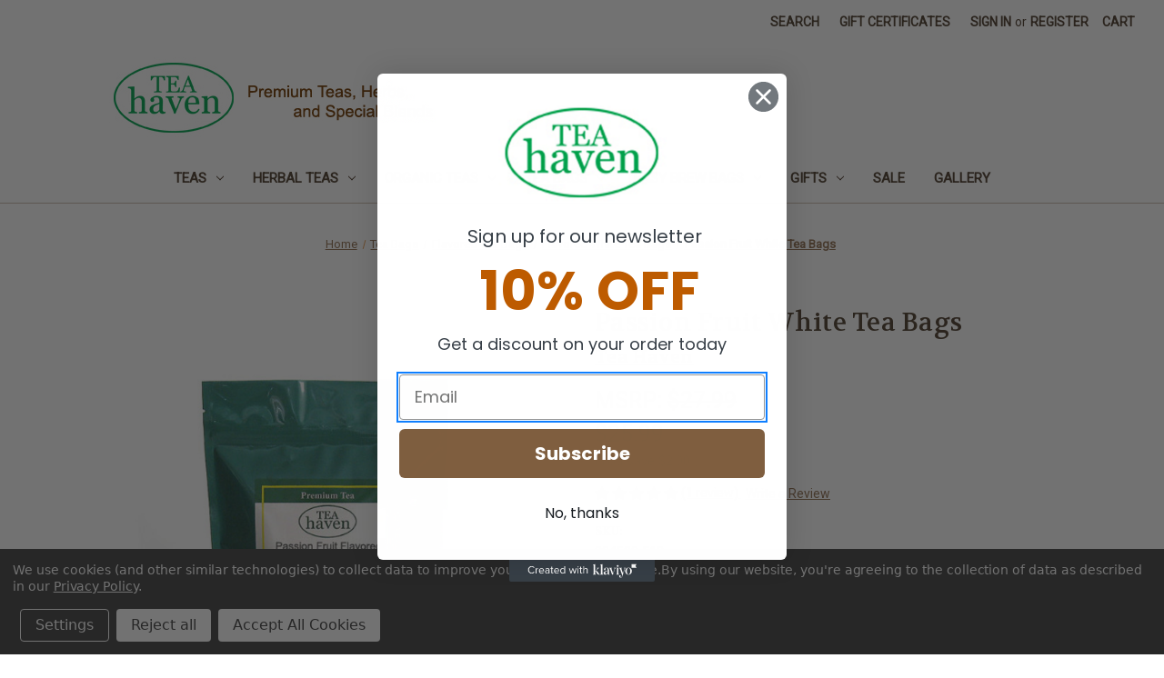

--- FILE ---
content_type: text/html; charset=UTF-8
request_url: https://www.teahaven.com/passion-fruit-white-tea-bags/
body_size: 19240
content:


<!DOCTYPE html>
<html class="no-js" lang="en">
    <head>
        <title>Passion Fruit White Tea Bags</title>
        <link rel="dns-prefetch preconnect" href="https://cdn11.bigcommerce.com/s-12fda" crossorigin><link rel="dns-prefetch preconnect" href="https://fonts.googleapis.com/" crossorigin><link rel="dns-prefetch preconnect" href="https://fonts.gstatic.com/" crossorigin>
        <meta property="product:price:amount" content="25.99" /><meta property="product:price:currency" content="USD" /><meta property="og:rating" content="3" /><meta property="og:url" content="https://www.teahaven.com/passion-fruit-white-tea-bags/" /><meta property="og:site_name" content="Tea Haven" /><meta name="keywords" content="passion fruit white tea bags, passion fruit fruit flavored white tea bags"><meta name="description" content="Passion fruit flavored white tea available in convenient brew tea bags. Passion fruit white tea bags with delicious natural fruity flavor with lots of health benefits."><link rel='canonical' href='https://www.teahaven.com/passion-fruit-white-tea-bags/' /><meta name='platform' content='bigcommerce.stencil' /><meta property="og:type" content="product" />
<meta property="og:title" content="Passion Fruit White Tea Bags" />
<meta property="og:description" content="Passion fruit flavored white tea available in convenient brew tea bags. Passion fruit white tea bags with delicious natural fruity flavor with lots of health benefits." />
<meta property="og:image" content="https://cdn11.bigcommerce.com/s-12fda/products/532/images/10518/passion-fruit-flavored-white-tea-bags-p__36127.1522427095.500.750.jpg?c=2" />
<meta property="fb:admins" content="teahavenstore" />
<meta property="og:availability" content="instock" />
<meta property="pinterest:richpins" content="enabled" />
        
         

        <link href="https://cdn11.bigcommerce.com/s-12fda/product_images/favicon2c.ico" rel="shortcut icon">
        <meta name="viewport" content="width=device-width, initial-scale=1">

        <script nonce="">
            document.documentElement.className = document.documentElement.className.replace('no-js', 'js');
        </script>

        <script nonce="">
    function browserSupportsAllFeatures() {
        return window.Promise
            && window.fetch
            && window.URL
            && window.URLSearchParams
            && window.WeakMap
            // object-fit support
            && ('objectFit' in document.documentElement.style);
    }

    function loadScript(src) {
        var js = document.createElement('script');
        js.src = src;
        js.onerror = function () {
            console.error('Failed to load polyfill script ' + src);
        };
        document.head.appendChild(js);
    }

    if (!browserSupportsAllFeatures()) {
        loadScript('https://cdn11.bigcommerce.com/s-12fda/stencil/0d9ef430-84cc-013e-5480-3e4666af9723/e/61743a00-e260-013d-9516-2259fd3eea7f/dist/theme-bundle.polyfills.js');
    }
</script>
        <script nonce="">window.consentManagerTranslations = `{"locale":"en","locales":{"consent_manager.data_collection_warning":"en","consent_manager.accept_all_cookies":"en","consent_manager.gdpr_settings":"en","consent_manager.data_collection_preferences":"en","consent_manager.manage_data_collection_preferences":"en","consent_manager.use_data_by_cookies":"en","consent_manager.data_categories_table":"en","consent_manager.allow":"en","consent_manager.accept":"en","consent_manager.deny":"en","consent_manager.dismiss":"en","consent_manager.reject_all":"en","consent_manager.category":"en","consent_manager.purpose":"en","consent_manager.functional_category":"en","consent_manager.functional_purpose":"en","consent_manager.analytics_category":"en","consent_manager.analytics_purpose":"en","consent_manager.targeting_category":"en","consent_manager.advertising_category":"en","consent_manager.advertising_purpose":"en","consent_manager.essential_category":"en","consent_manager.esential_purpose":"en","consent_manager.yes":"en","consent_manager.no":"en","consent_manager.not_available":"en","consent_manager.cancel":"en","consent_manager.save":"en","consent_manager.back_to_preferences":"en","consent_manager.close_without_changes":"en","consent_manager.unsaved_changes":"en","consent_manager.by_using":"en","consent_manager.agree_on_data_collection":"en","consent_manager.change_preferences":"en","consent_manager.cancel_dialog_title":"en","consent_manager.privacy_policy":"en","consent_manager.allow_category_tracking":"en","consent_manager.disallow_category_tracking":"en"},"translations":{"consent_manager.data_collection_warning":"We use cookies (and other similar technologies) to collect data to improve your shopping experience.","consent_manager.accept_all_cookies":"Accept All Cookies","consent_manager.gdpr_settings":"Settings","consent_manager.data_collection_preferences":"Website Data Collection Preferences","consent_manager.manage_data_collection_preferences":"Manage Website Data Collection Preferences","consent_manager.use_data_by_cookies":" uses data collected by cookies and JavaScript libraries to improve your shopping experience.","consent_manager.data_categories_table":"The table below outlines how we use this data by category. To opt out of a category of data collection, select 'No' and save your preferences.","consent_manager.allow":"Allow","consent_manager.accept":"Accept","consent_manager.deny":"Deny","consent_manager.dismiss":"Dismiss","consent_manager.reject_all":"Reject all","consent_manager.category":"Category","consent_manager.purpose":"Purpose","consent_manager.functional_category":"Functional","consent_manager.functional_purpose":"Enables enhanced functionality, such as videos and live chat. If you do not allow these, then some or all of these functions may not work properly.","consent_manager.analytics_category":"Analytics","consent_manager.analytics_purpose":"Provide statistical information on site usage, e.g., web analytics so we can improve this website over time.","consent_manager.targeting_category":"Targeting","consent_manager.advertising_category":"Advertising","consent_manager.advertising_purpose":"Used to create profiles or personalize content to enhance your shopping experience.","consent_manager.essential_category":"Essential","consent_manager.esential_purpose":"Essential for the site and any requested services to work, but do not perform any additional or secondary function.","consent_manager.yes":"Yes","consent_manager.no":"No","consent_manager.not_available":"N/A","consent_manager.cancel":"Cancel","consent_manager.save":"Save","consent_manager.back_to_preferences":"Back to Preferences","consent_manager.close_without_changes":"You have unsaved changes to your data collection preferences. Are you sure you want to close without saving?","consent_manager.unsaved_changes":"You have unsaved changes","consent_manager.by_using":"By using our website, you're agreeing to our","consent_manager.agree_on_data_collection":"By using our website, you're agreeing to the collection of data as described in our ","consent_manager.change_preferences":"You can change your preferences at any time","consent_manager.cancel_dialog_title":"Are you sure you want to cancel?","consent_manager.privacy_policy":"Privacy Policy","consent_manager.allow_category_tracking":"Allow [CATEGORY_NAME] tracking","consent_manager.disallow_category_tracking":"Disallow [CATEGORY_NAME] tracking"}}`;</script>

        <script nonce="">
            window.lazySizesConfig = window.lazySizesConfig || {};
            window.lazySizesConfig.loadMode = 1;
        </script>
        <script nonce="" async src="https://cdn11.bigcommerce.com/s-12fda/stencil/0d9ef430-84cc-013e-5480-3e4666af9723/e/61743a00-e260-013d-9516-2259fd3eea7f/dist/theme-bundle.head_async.js"></script>
        
        <link href="https://fonts.googleapis.com/css?family=Volkhov:400%7CRoboto:400&display=block" rel="stylesheet">
        
        <script nonce="" async src="https://cdn11.bigcommerce.com/s-12fda/stencil/0d9ef430-84cc-013e-5480-3e4666af9723/e/61743a00-e260-013d-9516-2259fd3eea7f/dist/theme-bundle.font.js"></script>

        <link data-stencil-stylesheet href="https://cdn11.bigcommerce.com/s-12fda/stencil/0d9ef430-84cc-013e-5480-3e4666af9723/e/61743a00-e260-013d-9516-2259fd3eea7f/css/theme-55a5b6d0-965f-013e-4bc4-329b3c1b61fd.css" rel="stylesheet">

        <!-- Start Tracking Code for analytics_googleanalytics4 -->

<script data-cfasync="false" src="https://cdn11.bigcommerce.com/shared/js/google_analytics4_bodl_subscribers-358423becf5d870b8b603a81de597c10f6bc7699.js" integrity="sha256-gtOfJ3Avc1pEE/hx6SKj/96cca7JvfqllWA9FTQJyfI=" crossorigin="anonymous"></script>
<script data-cfasync="false">
  (function () {
    window.dataLayer = window.dataLayer || [];

    function gtag(){
        dataLayer.push(arguments);
    }

    function initGA4(event) {
         function setupGtag() {
            function configureGtag() {
                gtag('js', new Date());
                gtag('set', 'developer_id.dMjk3Nj', true);
                gtag('config', 'G-J013VDRCXF');
            }

            var script = document.createElement('script');

            script.src = 'https://www.googletagmanager.com/gtag/js?id=G-J013VDRCXF';
            script.async = true;
            script.onload = configureGtag;

            document.head.appendChild(script);
        }

        setupGtag();

        if (typeof subscribeOnBodlEvents === 'function') {
            subscribeOnBodlEvents('G-J013VDRCXF', true);
        }

        window.removeEventListener(event.type, initGA4);
    }

    gtag('consent', 'default', {"ad_storage":"denied","ad_user_data":"denied","ad_personalization":"denied","analytics_storage":"denied","functionality_storage":"denied"})
            

    var eventName = document.readyState === 'complete' ? 'consentScriptsLoaded' : 'DOMContentLoaded';
    window.addEventListener(eventName, initGA4, false);
  })()
</script>

<!-- End Tracking Code for analytics_googleanalytics4 -->

<!-- Start Tracking Code for analytics_siteverification -->

<meta name="google-site-verification" content="jYIXCMFM5xhpQxhAwas3tjOcqMWz1GBY58_LhT3OR2o" />


<!-- End Tracking Code for analytics_siteverification -->


<script type="text/javascript" src="https://checkout-sdk.bigcommerce.com/v1/loader.js" defer ></script>
<script src="https://www.google.com/recaptcha/api.js" async defer></script>
<script>window.consentManagerStoreConfig = function () { return {"storeName":"Tea Haven","privacyPolicyUrl":"https:\/\/www.teahaven.com\/privacy-policy\/","writeKey":null,"improvedConsentManagerEnabled":true,"AlwaysIncludeScriptsWithConsentTag":true}; };</script>
<script type="text/javascript" src="https://cdn11.bigcommerce.com/shared/js/bodl-consent-32a446f5a681a22e8af09a4ab8f4e4b6deda6487.js" integrity="sha256-uitfaufFdsW9ELiQEkeOgsYedtr3BuhVvA4WaPhIZZY=" crossorigin="anonymous" defer></script>
<script type="text/javascript" src="https://cdn11.bigcommerce.com/shared/js/storefront/consent-manager-config-3013a89bb0485f417056882e3b5cf19e6588b7ba.js" defer></script>
<script type="text/javascript" src="https://cdn11.bigcommerce.com/shared/js/storefront/consent-manager-08633fe15aba542118c03f6d45457262fa9fac88.js" defer></script>
<script type="text/javascript">
var BCData = {"product_attributes":{"sku":"204503-F13","upc":null,"mpn":"204503-F13","gtin":null,"weight":null,"base":true,"image":null,"out_of_stock_behavior":"label_option","out_of_stock_message":"Out of stock","available_modifier_values":[1153,1154,1155,1156],"in_stock_attributes":[1153,1154,1155,1156],"stock":null,"instock":true,"stock_message":null,"purchasable":true,"purchasing_message":null,"price":{"without_tax":{"formatted":"$25.99","value":25.99,"currency":"USD"},"tax_label":"Sales Tax","sale_price_without_tax":{"formatted":"$25.99","value":25.99,"currency":"USD"},"rrp_without_tax":{"formatted":"$27.99","value":27.99,"currency":"USD"},"saved":{"formatted":"$2.00","value":2,"currency":"USD"}}}};
</script>
<script data-bc-cookie-consent="4" type="text/plain">
!function(e){if(!window.pintrk){window.pintrk = function () {
window.pintrk.queue.push(Array.prototype.slice.call(arguments))};var
  n=window.pintrk;n.queue=[],n.version="3.0";var
  t=document.createElement("script");t.async=!0,t.src=e;var
  r=document.getElementsByTagName("script")[0];
  r.parentNode.insertBefore(t,r)}}("https://s.pinimg.com/ct/core.js");
pintrk('load', '2614470773848', {em: ''});
pintrk('page');
pintrk('track', 'pagevisit', {
line_items: [
{
product_name: 'Passion Fruit White Tea Bags',
product_id: '532',
product_category: 'Tea Bags/White Tea Bags/Flavored White Tea Bags,Tea Bags/Flavored Tea Bags/Flavored White Tea Bags'
}
]
});
</script>

 <script data-cfasync="false" src="https://microapps.bigcommerce.com/bodl-events/1.9.4/index.js" integrity="sha256-Y0tDj1qsyiKBRibKllwV0ZJ1aFlGYaHHGl/oUFoXJ7Y=" nonce="" crossorigin="anonymous"></script>
 <script data-cfasync="false" nonce="">

 (function() {
    function decodeBase64(base64) {
       const text = atob(base64);
       const length = text.length;
       const bytes = new Uint8Array(length);
       for (let i = 0; i < length; i++) {
          bytes[i] = text.charCodeAt(i);
       }
       const decoder = new TextDecoder();
       return decoder.decode(bytes);
    }
    window.bodl = JSON.parse(decodeBase64("[base64]"));
 })()

 </script>

<script nonce="">
(function () {
    var xmlHttp = new XMLHttpRequest();

    xmlHttp.open('POST', 'https://bes.gcp.data.bigcommerce.com/nobot');
    xmlHttp.setRequestHeader('Content-Type', 'application/json');
    xmlHttp.send('{"store_id":"41365","timezone_offset":"-8.0","timestamp":"2025-12-01T04:18:05.59293100Z","visit_id":"2124c784-c406-4c31-8186-cb8a54ff08df","channel_id":1}');
})();
</script>

    </head>
    <body>
        <svg data-src="https://cdn11.bigcommerce.com/s-12fda/stencil/0d9ef430-84cc-013e-5480-3e4666af9723/e/61743a00-e260-013d-9516-2259fd3eea7f/img/icon-sprite.svg" class="icons-svg-sprite"></svg>

        <a href="#main-content" class="skip-to-main-link">Skip to main content</a>
<header class="header" role="banner">
    <a href="#" class="mobileMenu-toggle" data-mobile-menu-toggle="menu">
        <span class="mobileMenu-toggleIcon">Toggle menu</span>
    </a>
    <nav class="navUser">
        

    <ul class="navUser-section navUser-section--alt">
        <li class="navUser-item">
            <a class="navUser-action navUser-item--compare"
               href="/compare"
               data-compare-nav
               aria-label="Compare"
            >
                Compare <span class="countPill countPill--positive countPill--alt"></span>
            </a>
        </li>
        <li class="navUser-item">
            <button class="navUser-action navUser-action--quickSearch"
               type="button"
               id="quick-search-expand"
               data-search="quickSearch"
               aria-controls="quickSearch"
               aria-label="Search"
            >
                Search
            </button>
        </li>
            <li class="navUser-item">
                <a class="navUser-action"
                   href="/giftcertificates.php"
                   aria-label="Gift Certificates"
                >
                    Gift Certificates
                </a>
            </li>
        <li class="navUser-item navUser-item--account">
                <a class="navUser-action"
                   href="/login.php"
                   aria-label="Sign in"
                >
                    Sign in
                </a>
                    <span class="navUser-or">or</span>
                    <a class="navUser-action"
                       href="/login.php?action&#x3D;create_account"
                       aria-label="Register"
                    >
                        Register
                    </a>
        </li>
        <li class="navUser-item navUser-item--cart">
            <a class="navUser-action"
               data-cart-preview
               data-dropdown="cart-preview-dropdown"
               data-options="align:right"
               href="/cart.php"
               aria-label="Cart with 0 items"
            >
                <span class="navUser-item-cartLabel">Cart</span>
                <span class="countPill cart-quantity"></span>
            </a>

            <div class="dropdown-menu" id="cart-preview-dropdown" data-dropdown-content aria-hidden="true"></div>
        </li>
    </ul>
    <div class="dropdown dropdown--quickSearch" id="quickSearch" aria-hidden="true" data-prevent-quick-search-close>
        <div class="container">
    <form class="form" data-url="/search.php" data-quick-search-form>
        <fieldset class="form-fieldset">
            <div class="form-field">
                <label class="is-srOnly" for="nav-quick-search">Search</label>
                <input class="form-input"
                       data-search-quick
                       name="nav-quick-search"
                       id="nav-quick-search"
                       data-error-message="Search field cannot be empty."
                       placeholder="Search the store"
                       autocomplete="off"
                >
            </div>
        </fieldset>
    </form>
    <section class="quickSearchResults" data-bind="html: results"></section>
    <p role="status"
       aria-live="polite"
       class="aria-description--hidden"
       data-search-aria-message-predefined-text="product results for"
    ></p>
</div>
    </div>
</nav>

        <div class="header-logo header-logo--left">
            <a href="https://www.teahaven.com/" class="header-logo__link" data-header-logo-link>
        <img class="header-logo-image-unknown-size"
             src="https://cdn11.bigcommerce.com/s-12fda/images/stencil/original/teahavenlogo-1_1692665710__45270.original.jpg"
             alt="Tea Haven"
             title="Tea Haven">
</a>
        </div>
    <div class="navPages-container" id="menu" data-menu>
        <nav class="navPages">
    <div class="navPages-quickSearch">
        <div class="container">
    <form class="form" data-url="/search.php" data-quick-search-form>
        <fieldset class="form-fieldset">
            <div class="form-field">
                <label class="is-srOnly" for="nav-menu-quick-search">Search</label>
                <input class="form-input"
                       data-search-quick
                       name="nav-menu-quick-search"
                       id="nav-menu-quick-search"
                       data-error-message="Search field cannot be empty."
                       placeholder="Search the store"
                       autocomplete="off"
                >
            </div>
        </fieldset>
    </form>
    <section class="quickSearchResults" data-bind="html: results"></section>
    <p role="status"
       aria-live="polite"
       class="aria-description--hidden"
       data-search-aria-message-predefined-text="product results for"
    ></p>
</div>
    </div>
    <ul class="navPages-list">
            <li class="navPages-item">
                <a class="navPages-action has-subMenu"
   href="https://www.teahaven.com/teas/"
   data-collapsible="navPages-470"
>
    Teas
    <i class="icon navPages-action-moreIcon" aria-hidden="true">
        <svg><use href="#icon-chevron-down" /></svg>
    </i>
</a>
<div class="navPage-subMenu" id="navPages-470" aria-hidden="true" tabindex="-1">
    <ul class="navPage-subMenu-list">
        <li class="navPage-subMenu-item">
            <a class="navPage-subMenu-action navPages-action"
               href="https://www.teahaven.com/teas/"
               aria-label="All Teas"
            >
                All Teas
            </a>
        </li>
            <li class="navPage-subMenu-item">
                    <a class="navPage-subMenu-action navPages-action"
                       href="https://www.teahaven.com/black-teas/"
                       aria-label="Black Teas"
                    >
                        Black Teas
                    </a>
            </li>
            <li class="navPage-subMenu-item">
                    <a class="navPage-subMenu-action navPages-action"
                       href="https://www.teahaven.com/decaf-teas/"
                       aria-label="Decaf Teas"
                    >
                        Decaf Teas
                    </a>
            </li>
            <li class="navPage-subMenu-item">
                    <a class="navPage-subMenu-action navPages-action"
                       href="https://www.teahaven.com/flavored-teas-1/"
                       aria-label="Flavored Teas"
                    >
                        Flavored Teas
                    </a>
            </li>
            <li class="navPage-subMenu-item">
                    <a class="navPage-subMenu-action navPages-action"
                       href="https://www.teahaven.com/green-teas/"
                       aria-label="Green Teas"
                    >
                        Green Teas
                    </a>
            </li>
            <li class="navPage-subMenu-item">
                    <a class="navPage-subMenu-action navPages-action"
                       href="https://www.teahaven.com/oolong-teas/"
                       aria-label="Oolong Teas"
                    >
                        Oolong Teas
                    </a>
            </li>
            <li class="navPage-subMenu-item">
                    <a class="navPage-subMenu-action navPages-action"
                       href="https://www.teahaven.com/pu-erh-teas/"
                       aria-label="Pu-erh Teas"
                    >
                        Pu-erh Teas
                    </a>
            </li>
            <li class="navPage-subMenu-item">
                    <a class="navPage-subMenu-action navPages-action"
                       href="https://www.teahaven.com/rooibos-teas/"
                       aria-label="Rooibos Teas"
                    >
                        Rooibos Teas
                    </a>
            </li>
            <li class="navPage-subMenu-item">
                    <a class="navPage-subMenu-action navPages-action"
                       href="https://www.teahaven.com/white-teas/"
                       aria-label="White Teas"
                    >
                        White Teas
                    </a>
            </li>
            <li class="navPage-subMenu-item">
                    <a class="navPage-subMenu-action navPages-action"
                       href="https://www.teahaven.com/yerba-mates/"
                       aria-label="Yerba Mates"
                    >
                        Yerba Mates
                    </a>
            </li>
    </ul>
</div>
            </li>
            <li class="navPages-item">
                <a class="navPages-action has-subMenu"
   href="https://www.teahaven.com/herbal-teas/"
   data-collapsible="navPages-88"
>
    Herbal Teas
    <i class="icon navPages-action-moreIcon" aria-hidden="true">
        <svg><use href="#icon-chevron-down" /></svg>
    </i>
</a>
<div class="navPage-subMenu" id="navPages-88" aria-hidden="true" tabindex="-1">
    <ul class="navPage-subMenu-list">
        <li class="navPage-subMenu-item">
            <a class="navPage-subMenu-action navPages-action"
               href="https://www.teahaven.com/herbal-teas/"
               aria-label="All Herbal Teas"
            >
                All Herbal Teas
            </a>
        </li>
            <li class="navPage-subMenu-item">
                    <a class="navPage-subMenu-action navPages-action"
                       href="https://www.teahaven.com/herb-teas/"
                       aria-label="Herb Teas"
                    >
                        Herb Teas
                    </a>
            </li>
            <li class="navPage-subMenu-item">
                    <a class="navPage-subMenu-action navPages-action"
                       href="https://www.teahaven.com/herbal-blend-teas/"
                       aria-label="Herbal Blend Teas"
                    >
                        Herbal Blend Teas
                    </a>
            </li>
            <li class="navPage-subMenu-item">
                    <a class="navPage-subMenu-action navPages-action"
                       href="https://www.teahaven.com/organic-herb-teas-1/"
                       aria-label="Organic Herb Teas"
                    >
                        Organic Herb Teas
                    </a>
            </li>
            <li class="navPage-subMenu-item">
                    <a class="navPage-subMenu-action navPages-action"
                       href="https://www.teahaven.com/organic-herbal-blend-teas/"
                       aria-label="Organic Herbal Blend Teas"
                    >
                        Organic Herbal Blend Teas
                    </a>
            </li>
    </ul>
</div>
            </li>
            <li class="navPages-item">
                <a class="navPages-action has-subMenu"
   href="https://www.teahaven.com/organic-teas/"
   data-collapsible="navPages-81"
>
    Organic Teas
    <i class="icon navPages-action-moreIcon" aria-hidden="true">
        <svg><use href="#icon-chevron-down" /></svg>
    </i>
</a>
<div class="navPage-subMenu" id="navPages-81" aria-hidden="true" tabindex="-1">
    <ul class="navPage-subMenu-list">
        <li class="navPage-subMenu-item">
            <a class="navPage-subMenu-action navPages-action"
               href="https://www.teahaven.com/organic-teas/"
               aria-label="All Organic Teas"
            >
                All Organic Teas
            </a>
        </li>
            <li class="navPage-subMenu-item">
                    <a class="navPage-subMenu-action navPages-action"
                       href="https://www.teahaven.com/organic-black-teas/"
                       aria-label="Organic Black Teas"
                    >
                        Organic Black Teas
                    </a>
            </li>
            <li class="navPage-subMenu-item">
                    <a class="navPage-subMenu-action navPages-action"
                       href="https://www.teahaven.com/organic-flavored-teas/"
                       aria-label="Organic Flavored Teas"
                    >
                        Organic Flavored Teas
                    </a>
            </li>
            <li class="navPage-subMenu-item">
                    <a class="navPage-subMenu-action navPages-action"
                       href="https://www.teahaven.com/organic-green-teas/"
                       aria-label="Organic Green Teas"
                    >
                        Organic Green Teas
                    </a>
            </li>
            <li class="navPage-subMenu-item">
                    <a class="navPage-subMenu-action navPages-action"
                       href="https://www.teahaven.com/organic-herbal-teas/"
                       aria-label="Organic Herbal Teas"
                    >
                        Organic Herbal Teas
                    </a>
            </li>
            <li class="navPage-subMenu-item">
                    <a class="navPage-subMenu-action navPages-action"
                       href="https://www.teahaven.com/organic-oolong-teas/"
                       aria-label="Organic Oolong Teas"
                    >
                        Organic Oolong Teas
                    </a>
            </li>
            <li class="navPage-subMenu-item">
                    <a class="navPage-subMenu-action navPages-action"
                       href="https://www.teahaven.com/organic-pu-erh-teas-1/"
                       aria-label="Organic Pu-erh Teas"
                    >
                        Organic Pu-erh Teas
                    </a>
            </li>
            <li class="navPage-subMenu-item">
                    <a class="navPage-subMenu-action navPages-action"
                       href="https://www.teahaven.com/organic-rooibos-teas-1/"
                       aria-label="Organic Rooibos Teas"
                    >
                        Organic Rooibos Teas
                    </a>
            </li>
            <li class="navPage-subMenu-item">
                    <a class="navPage-subMenu-action navPages-action"
                       href="https://www.teahaven.com/organic-white-teas/"
                       aria-label="Organic White Teas"
                    >
                        Organic White Teas
                    </a>
            </li>
            <li class="navPage-subMenu-item">
                    <a class="navPage-subMenu-action navPages-action"
                       href="https://www.teahaven.com/organic-yerba-mates-1/"
                       aria-label="Organic Yerba Mates"
                    >
                        Organic Yerba Mates
                    </a>
            </li>
    </ul>
</div>
            </li>
            <li class="navPages-item">
                <a class="navPages-action has-subMenu"
   href="https://www.teahaven.com/tea-bags/"
   data-collapsible="navPages-101"
>
    Tea Bags
    <i class="icon navPages-action-moreIcon" aria-hidden="true">
        <svg><use href="#icon-chevron-down" /></svg>
    </i>
</a>
<div class="navPage-subMenu" id="navPages-101" aria-hidden="true" tabindex="-1">
    <ul class="navPage-subMenu-list">
        <li class="navPage-subMenu-item">
            <a class="navPage-subMenu-action navPages-action"
               href="https://www.teahaven.com/tea-bags/"
               aria-label="All Tea Bags"
            >
                All Tea Bags
            </a>
        </li>
            <li class="navPage-subMenu-item">
                    <a class="navPage-subMenu-action navPages-action"
                       href="https://www.teahaven.com/organic-tea-bags/"
                       aria-label="Organic Tea Bags"
                    >
                        Organic Tea Bags
                    </a>
            </li>
            <li class="navPage-subMenu-item">
                    <a class="navPage-subMenu-action navPages-action"
                       href="https://www.teahaven.com/black-tea-bags/"
                       aria-label="Black Tea Bags"
                    >
                        Black Tea Bags
                    </a>
            </li>
            <li class="navPage-subMenu-item">
                    <a class="navPage-subMenu-action navPages-action"
                       href="https://www.teahaven.com/flavored-tea-bags/"
                       aria-label="Flavored Tea Bags"
                    >
                        Flavored Tea Bags
                    </a>
            </li>
            <li class="navPage-subMenu-item">
                    <a class="navPage-subMenu-action navPages-action"
                       href="https://www.teahaven.com/green-tea-bags/"
                       aria-label="Green Tea Bags"
                    >
                        Green Tea Bags
                    </a>
            </li>
            <li class="navPage-subMenu-item">
                    <a class="navPage-subMenu-action navPages-action"
                       href="https://www.teahaven.com/herbal-tea-bags/"
                       aria-label="Herbal Tea Bags"
                    >
                        Herbal Tea Bags
                    </a>
            </li>
            <li class="navPage-subMenu-item">
                    <a class="navPage-subMenu-action navPages-action"
                       href="https://www.teahaven.com/oolong-tea-bags-1/"
                       aria-label="Oolong Tea Bags"
                    >
                        Oolong Tea Bags
                    </a>
            </li>
            <li class="navPage-subMenu-item">
                    <a class="navPage-subMenu-action navPages-action"
                       href="https://www.teahaven.com/pu-erh-tea-bags-1/"
                       aria-label="Pu-erh Tea Bags"
                    >
                        Pu-erh Tea Bags
                    </a>
            </li>
            <li class="navPage-subMenu-item">
                    <a class="navPage-subMenu-action navPages-action"
                       href="https://www.teahaven.com/rooibos-tea-bags-1/"
                       aria-label="Rooibos Tea Bags"
                    >
                        Rooibos Tea Bags
                    </a>
            </li>
            <li class="navPage-subMenu-item">
                    <a class="navPage-subMenu-action navPages-action"
                       href="https://www.teahaven.com/white-tea-bags/"
                       aria-label="White Tea Bags"
                    >
                        White Tea Bags
                    </a>
            </li>
            <li class="navPage-subMenu-item">
                    <a class="navPage-subMenu-action navPages-action"
                       href="https://www.teahaven.com/yerba-mate-tea-bags-1/"
                       aria-label="Yerba Mate Tea Bags"
                    >
                        Yerba Mate Tea Bags
                    </a>
            </li>
    </ul>
</div>
            </li>
            <li class="navPages-item">
                <a class="navPages-action has-subMenu"
   href="https://www.teahaven.com/easy-brew-bags/"
   data-collapsible="navPages-194"
>
    Easy Brew Bags
    <i class="icon navPages-action-moreIcon" aria-hidden="true">
        <svg><use href="#icon-chevron-down" /></svg>
    </i>
</a>
<div class="navPage-subMenu" id="navPages-194" aria-hidden="true" tabindex="-1">
    <ul class="navPage-subMenu-list">
        <li class="navPage-subMenu-item">
            <a class="navPage-subMenu-action navPages-action"
               href="https://www.teahaven.com/easy-brew-bags/"
               aria-label="All Easy Brew Bags"
            >
                All Easy Brew Bags
            </a>
        </li>
            <li class="navPage-subMenu-item">
                    <a class="navPage-subMenu-action navPages-action"
                       href="https://www.teahaven.com/organic-tea-easy-brew-bags/"
                       aria-label="Organic Tea Easy Brew Bags"
                    >
                        Organic Tea Easy Brew Bags
                    </a>
            </li>
            <li class="navPage-subMenu-item">
                    <a class="navPage-subMenu-action navPages-action"
                       href="https://www.teahaven.com/black-tea-easy-brew-bags/"
                       aria-label="Black Tea Easy Brew Bags"
                    >
                        Black Tea Easy Brew Bags
                    </a>
            </li>
            <li class="navPage-subMenu-item">
                    <a class="navPage-subMenu-action navPages-action"
                       href="https://www.teahaven.com/flavored-tea-easy-brew-bags/"
                       aria-label="Flavored Tea Easy Brew Bags"
                    >
                        Flavored Tea Easy Brew Bags
                    </a>
            </li>
            <li class="navPage-subMenu-item">
                    <a class="navPage-subMenu-action navPages-action"
                       href="https://www.teahaven.com/green-tea-easy-brew-bags/"
                       aria-label="Green Tea Easy Brew Bags"
                    >
                        Green Tea Easy Brew Bags
                    </a>
            </li>
            <li class="navPage-subMenu-item">
                    <a class="navPage-subMenu-action navPages-action"
                       href="https://www.teahaven.com/herbal-tea-easy-brew-bags/"
                       aria-label="Herbal Tea Easy Brew Bags"
                    >
                        Herbal Tea Easy Brew Bags
                    </a>
            </li>
            <li class="navPage-subMenu-item">
                    <a class="navPage-subMenu-action navPages-action"
                       href="https://www.teahaven.com/oolong-tea-easy-brew-bags/"
                       aria-label="Oolong Tea Easy Brew Bags"
                    >
                        Oolong Tea Easy Brew Bags
                    </a>
            </li>
            <li class="navPage-subMenu-item">
                    <a class="navPage-subMenu-action navPages-action"
                       href="https://www.teahaven.com/pu-erh-tea-easy-brew-bags/"
                       aria-label="Pu-erh Tea Easy Brew Bags"
                    >
                        Pu-erh Tea Easy Brew Bags
                    </a>
            </li>
            <li class="navPage-subMenu-item">
                    <a class="navPage-subMenu-action navPages-action"
                       href="https://www.teahaven.com/rooibos-tea-easy-brew-bags/"
                       aria-label="Rooibos Tea Easy Brew Bags"
                    >
                        Rooibos Tea Easy Brew Bags
                    </a>
            </li>
            <li class="navPage-subMenu-item">
                    <a class="navPage-subMenu-action navPages-action"
                       href="https://www.teahaven.com/white-tea-easy-brew-bags/"
                       aria-label="White Tea Easy Brew Bags"
                    >
                        White Tea Easy Brew Bags
                    </a>
            </li>
            <li class="navPage-subMenu-item">
                    <a class="navPage-subMenu-action navPages-action"
                       href="https://www.teahaven.com/yerba-mate-easy-brew-bags/"
                       aria-label="Yerba Mate Easy Brew Bags"
                    >
                        Yerba Mate Easy Brew Bags
                    </a>
            </li>
    </ul>
</div>
            </li>
            <li class="navPages-item">
                <a class="navPages-action has-subMenu"
   href="https://www.teahaven.com/gifts/"
   data-collapsible="navPages-471"
>
    Gifts
    <i class="icon navPages-action-moreIcon" aria-hidden="true">
        <svg><use href="#icon-chevron-down" /></svg>
    </i>
</a>
<div class="navPage-subMenu" id="navPages-471" aria-hidden="true" tabindex="-1">
    <ul class="navPage-subMenu-list">
        <li class="navPage-subMenu-item">
            <a class="navPage-subMenu-action navPages-action"
               href="https://www.teahaven.com/gifts/"
               aria-label="All Gifts"
            >
                All Gifts
            </a>
        </li>
            <li class="navPage-subMenu-item">
                    <a class="navPage-subMenu-action navPages-action"
                       href="https://www.teahaven.com/instant-teas/"
                       aria-label="Instant Teas"
                    >
                        Instant Teas
                    </a>
            </li>
            <li class="navPage-subMenu-item">
                    <a class="navPage-subMenu-action navPages-action"
                       href="https://www.teahaven.com/sweeteners/"
                       aria-label="Sweeteners"
                    >
                        Sweeteners
                    </a>
            </li>
            <li class="navPage-subMenu-item">
                    <a class="navPage-subMenu-action navPages-action"
                       href="https://www.teahaven.com/tea-gift-sets/"
                       aria-label="Tea Gift Sets"
                    >
                        Tea Gift Sets
                    </a>
            </li>
            <li class="navPage-subMenu-item">
                    <a class="navPage-subMenu-action navPages-action"
                       href="https://www.teahaven.com/tea-samplers/"
                       aria-label="Tea Samplers"
                    >
                        Tea Samplers
                    </a>
            </li>
            <li class="navPage-subMenu-item">
                    <a class="navPage-subMenu-action navPages-action"
                       href="https://www.teahaven.com/teaware/"
                       aria-label="Teaware"
                    >
                        Teaware
                    </a>
            </li>
            <li class="navPage-subMenu-item">
                    <a class="navPage-subMenu-action navPages-action"
                       href="https://www.teahaven.com/tub-teas-for-bath/"
                       aria-label="Tub Teas for Bath"
                    >
                        Tub Teas for Bath
                    </a>
            </li>
            <li class="navPage-subMenu-item">
                    <a class="navPage-subMenu-action navPages-action"
                       href="https://www.teahaven.com/giftcertificates.php"
                       aria-label="Gift Certificate"
                    >
                        Gift Certificate
                    </a>
            </li>
    </ul>
</div>
            </li>
            <li class="navPages-item">
                <a class="navPages-action"
   href="https://www.teahaven.com/sale/"
   aria-label="Sale"
>
    Sale
</a>
            </li>
            <li class="navPages-item">
                <a class="navPages-action"
   href="https://www.teahaven.com/gallery/"
   aria-label="Gallery"
>
    Gallery
</a>
            </li>
    </ul>
    <ul class="navPages-list navPages-list--user">
            <li class="navPages-item">
                <a class="navPages-action"
                   href="/giftcertificates.php"
                   aria-label="Gift Certificates"
                >
                    Gift Certificates
                </a>
            </li>
            <li class="navPages-item">
                <a class="navPages-action"
                   href="/login.php"
                   aria-label="Sign in"
                >
                    Sign in
                </a>
                    or
                    <a class="navPages-action"
                       href="/login.php?action&#x3D;create_account"
                       aria-label="Register"
                    >
                        Register
                    </a>
            </li>
    </ul>
</nav>
    </div>
    <div data-content-region="header_navigation_bottom--global"><div data-layout-id="fde2efc3-8f13-4da3-8e09-018ae1fb0ecb">       <div data-sub-layout-container="ef6d647b-29b1-4e04-b6dd-b427895fd2c0" data-layout-name="Layout">
    <style data-container-styling="ef6d647b-29b1-4e04-b6dd-b427895fd2c0">
        [data-sub-layout-container="ef6d647b-29b1-4e04-b6dd-b427895fd2c0"] {
            box-sizing: border-box;
            display: flex;
            flex-wrap: wrap;
            z-index: 0;
            position: relative;
            height: ;
            padding-top: 0px;
            padding-right: 0px;
            padding-bottom: 0px;
            padding-left: 0px;
            margin-top: 0px;
            margin-right: 0px;
            margin-bottom: 0px;
            margin-left: 0px;
            border-width: 0px;
            border-style: solid;
            border-color: #333333;
        }

        [data-sub-layout-container="ef6d647b-29b1-4e04-b6dd-b427895fd2c0"]:after {
            display: block;
            position: absolute;
            top: 0;
            left: 0;
            bottom: 0;
            right: 0;
            background-size: cover;
            z-index: auto;
        }
    </style>

    <div data-sub-layout="84c5dfdf-a86c-4c01-a940-0b5c5986a34b">
        <style data-column-styling="84c5dfdf-a86c-4c01-a940-0b5c5986a34b">
            [data-sub-layout="84c5dfdf-a86c-4c01-a940-0b5c5986a34b"] {
                display: flex;
                flex-direction: column;
                box-sizing: border-box;
                flex-basis: 100%;
                max-width: 100%;
                z-index: 0;
                position: relative;
                height: ;
                padding-top: 0px;
                padding-right: 10.5px;
                padding-bottom: 0px;
                padding-left: 10.5px;
                margin-top: 0px;
                margin-right: 0px;
                margin-bottom: 0px;
                margin-left: 0px;
                border-width: 0px;
                border-style: solid;
                border-color: #333333;
                justify-content: center;
            }
            [data-sub-layout="84c5dfdf-a86c-4c01-a940-0b5c5986a34b"]:after {
                display: block;
                position: absolute;
                top: 0;
                left: 0;
                bottom: 0;
                right: 0;
                background-size: cover;
                z-index: auto;
            }
            @media only screen and (max-width: 700px) {
                [data-sub-layout="84c5dfdf-a86c-4c01-a940-0b5c5986a34b"] {
                    flex-basis: 100%;
                    max-width: 100%;
                }
            }
        </style>
    </div>
</div>

</div></div>
</header>
<div data-content-region="header_bottom--global"><div data-layout-id="bc9b6199-3e35-4612-aa4b-c4f6c063a7ba">       <div data-sub-layout-container="4f1d4f6b-10ea-4d56-9ddb-e6beb39b7704" data-layout-name="Layout">
    <style data-container-styling="4f1d4f6b-10ea-4d56-9ddb-e6beb39b7704">
        [data-sub-layout-container="4f1d4f6b-10ea-4d56-9ddb-e6beb39b7704"] {
            box-sizing: border-box;
            display: flex;
            flex-wrap: wrap;
            z-index: 0;
            position: relative;
            height: ;
            padding-top: 0px;
            padding-right: 0px;
            padding-bottom: 0px;
            padding-left: 0px;
            margin-top: 0px;
            margin-right: 0px;
            margin-bottom: 0px;
            margin-left: 0px;
            border-width: 0px;
            border-style: solid;
            border-color: #333333;
        }

        [data-sub-layout-container="4f1d4f6b-10ea-4d56-9ddb-e6beb39b7704"]:after {
            display: block;
            position: absolute;
            top: 0;
            left: 0;
            bottom: 0;
            right: 0;
            background-size: cover;
            z-index: auto;
        }
    </style>

    <div data-sub-layout="8a0a1e59-6c63-46b0-835a-bcb54a88781a">
        <style data-column-styling="8a0a1e59-6c63-46b0-835a-bcb54a88781a">
            [data-sub-layout="8a0a1e59-6c63-46b0-835a-bcb54a88781a"] {
                display: flex;
                flex-direction: column;
                box-sizing: border-box;
                flex-basis: 100%;
                max-width: 100%;
                z-index: 0;
                position: relative;
                height: ;
                padding-top: 0px;
                padding-right: 10.5px;
                padding-bottom: 0px;
                padding-left: 10.5px;
                margin-top: 0px;
                margin-right: 0px;
                margin-bottom: 0px;
                margin-left: 0px;
                border-width: 0px;
                border-style: solid;
                border-color: #333333;
                justify-content: center;
            }
            [data-sub-layout="8a0a1e59-6c63-46b0-835a-bcb54a88781a"]:after {
                display: block;
                position: absolute;
                top: 0;
                left: 0;
                bottom: 0;
                right: 0;
                background-size: cover;
                z-index: auto;
            }
            @media only screen and (max-width: 700px) {
                [data-sub-layout="8a0a1e59-6c63-46b0-835a-bcb54a88781a"] {
                    flex-basis: 100%;
                    max-width: 100%;
                }
            }
        </style>
    </div>
</div>

</div></div>
<div data-content-region="header_bottom"></div>
        <div class="body" id="main-content" data-currency-code="USD">
     
    <div class="container">
        
    <nav aria-label="Breadcrumb">
    <ol class="breadcrumbs">
                <li class="breadcrumb ">
                    <a class="breadcrumb-label"
                       href="https://www.teahaven.com/"
                       
                    >
                        <span>Home</span>
                    </a>
                </li>
                <li class="breadcrumb ">
                    <a class="breadcrumb-label"
                       href="https://www.teahaven.com/tea-bags/"
                       
                    >
                        <span>Tea Bags</span>
                    </a>
                </li>
                <li class="breadcrumb ">
                    <a class="breadcrumb-label"
                       href="https://www.teahaven.com/flavored-tea-bags/"
                       
                    >
                        <span>Flavored Tea Bags</span>
                    </a>
                </li>
                <li class="breadcrumb ">
                    <a class="breadcrumb-label"
                       href="https://www.teahaven.com/flavored-white-tea-bags-1/"
                       
                    >
                        <span>Flavored White Tea Bags</span>
                    </a>
                </li>
                <li class="breadcrumb is-active">
                    <a class="breadcrumb-label"
                       href="https://www.teahaven.com/passion-fruit-white-tea-bags/"
                       aria-current="page"
                    >
                        <span>Passion Fruit White Tea Bags</span>
                    </a>
                </li>
    </ol>
</nav>

<script type="application/ld+json"  nonce="">
{
    "@context": "https://schema.org",
    "@type": "BreadcrumbList",
    "itemListElement":
    [
        {
            "@type": "ListItem",
            "position": 1,
            "item": {
                "@id": "https://www.teahaven.com/",
                "name": "Home"
            }
        },
        {
            "@type": "ListItem",
            "position": 2,
            "item": {
                "@id": "https://www.teahaven.com/tea-bags/",
                "name": "Tea Bags"
            }
        },
        {
            "@type": "ListItem",
            "position": 3,
            "item": {
                "@id": "https://www.teahaven.com/flavored-tea-bags/",
                "name": "Flavored Tea Bags"
            }
        },
        {
            "@type": "ListItem",
            "position": 4,
            "item": {
                "@id": "https://www.teahaven.com/flavored-white-tea-bags-1/",
                "name": "Flavored White Tea Bags"
            }
        },
        {
            "@type": "ListItem",
            "position": 5,
            "item": {
                "@id": "https://www.teahaven.com/passion-fruit-white-tea-bags/",
                "name": "Passion Fruit White Tea Bags"
            }
        }
    ]
}
</script>


    <div>
        

<div class="productView"
    data-event-type="product"
    data-entity-id="532"
    data-name="Passion Fruit White Tea Bags"
    data-product-category="
        Tea Bags/White Tea Bags/Flavored White Tea Bags, 
            Tea Bags/Flavored Tea Bags/Flavored White Tea Bags
    "
    data-product-brand="Tea Haven"
    data-product-price="
            25.99
"
    data-product-variant="single-product-option">


    <section class="productView-images" data-image-gallery>
        <figure class="productView-image"
                data-image-gallery-main
                data-zoom-image="https://cdn11.bigcommerce.com/s-12fda/images/stencil/1280x1280/products/532/10518/passion-fruit-flavored-white-tea-bags-p__36127.1522427095.jpg?c=2"
                >
            <div class="productView-img-container">
                    <a href="https://cdn11.bigcommerce.com/s-12fda/images/stencil/1280x1280/products/532/10518/passion-fruit-flavored-white-tea-bags-p__36127.1522427095.jpg?c=2"
                        target="_blank">
                <img src="https://cdn11.bigcommerce.com/s-12fda/images/stencil/500x659/products/532/10518/passion-fruit-flavored-white-tea-bags-p__36127.1522427095.jpg?c=2" alt="Passion Fruit White Tea Bags" title="Passion Fruit White Tea Bags" data-sizes="auto"
    srcset="https://cdn11.bigcommerce.com/s-12fda/images/stencil/80w/products/532/10518/passion-fruit-flavored-white-tea-bags-p__36127.1522427095.jpg?c=2"
data-srcset="https://cdn11.bigcommerce.com/s-12fda/images/stencil/80w/products/532/10518/passion-fruit-flavored-white-tea-bags-p__36127.1522427095.jpg?c=2 80w, https://cdn11.bigcommerce.com/s-12fda/images/stencil/160w/products/532/10518/passion-fruit-flavored-white-tea-bags-p__36127.1522427095.jpg?c=2 160w, https://cdn11.bigcommerce.com/s-12fda/images/stencil/320w/products/532/10518/passion-fruit-flavored-white-tea-bags-p__36127.1522427095.jpg?c=2 320w, https://cdn11.bigcommerce.com/s-12fda/images/stencil/640w/products/532/10518/passion-fruit-flavored-white-tea-bags-p__36127.1522427095.jpg?c=2 640w, https://cdn11.bigcommerce.com/s-12fda/images/stencil/960w/products/532/10518/passion-fruit-flavored-white-tea-bags-p__36127.1522427095.jpg?c=2 960w, https://cdn11.bigcommerce.com/s-12fda/images/stencil/1280w/products/532/10518/passion-fruit-flavored-white-tea-bags-p__36127.1522427095.jpg?c=2 1280w, https://cdn11.bigcommerce.com/s-12fda/images/stencil/1920w/products/532/10518/passion-fruit-flavored-white-tea-bags-p__36127.1522427095.jpg?c=2 1920w, https://cdn11.bigcommerce.com/s-12fda/images/stencil/2560w/products/532/10518/passion-fruit-flavored-white-tea-bags-p__36127.1522427095.jpg?c=2 2560w"

class="lazyload productView-image--default"

data-main-image />
                    </a>
            </div>
        </figure>
        <ul class="productView-thumbnails">
                <li class="productView-thumbnail">
                    <a
                        class="productView-thumbnail-link"
                        href="https://cdn11.bigcommerce.com/s-12fda/images/stencil/1280x1280/products/532/10518/passion-fruit-flavored-white-tea-bags-p__36127.1522427095.jpg?c=2"
                        data-image-gallery-item
                        data-image-gallery-new-image-url="https://cdn11.bigcommerce.com/s-12fda/images/stencil/500x659/products/532/10518/passion-fruit-flavored-white-tea-bags-p__36127.1522427095.jpg?c=2"
                        data-image-gallery-new-image-srcset="https://cdn11.bigcommerce.com/s-12fda/images/stencil/80w/products/532/10518/passion-fruit-flavored-white-tea-bags-p__36127.1522427095.jpg?c=2 80w, https://cdn11.bigcommerce.com/s-12fda/images/stencil/160w/products/532/10518/passion-fruit-flavored-white-tea-bags-p__36127.1522427095.jpg?c=2 160w, https://cdn11.bigcommerce.com/s-12fda/images/stencil/320w/products/532/10518/passion-fruit-flavored-white-tea-bags-p__36127.1522427095.jpg?c=2 320w, https://cdn11.bigcommerce.com/s-12fda/images/stencil/640w/products/532/10518/passion-fruit-flavored-white-tea-bags-p__36127.1522427095.jpg?c=2 640w, https://cdn11.bigcommerce.com/s-12fda/images/stencil/960w/products/532/10518/passion-fruit-flavored-white-tea-bags-p__36127.1522427095.jpg?c=2 960w, https://cdn11.bigcommerce.com/s-12fda/images/stencil/1280w/products/532/10518/passion-fruit-flavored-white-tea-bags-p__36127.1522427095.jpg?c=2 1280w, https://cdn11.bigcommerce.com/s-12fda/images/stencil/1920w/products/532/10518/passion-fruit-flavored-white-tea-bags-p__36127.1522427095.jpg?c=2 1920w, https://cdn11.bigcommerce.com/s-12fda/images/stencil/2560w/products/532/10518/passion-fruit-flavored-white-tea-bags-p__36127.1522427095.jpg?c=2 2560w"
                        data-image-gallery-zoom-image-url="https://cdn11.bigcommerce.com/s-12fda/images/stencil/1280x1280/products/532/10518/passion-fruit-flavored-white-tea-bags-p__36127.1522427095.jpg?c=2"
                    >
                    <img src="https://cdn11.bigcommerce.com/s-12fda/images/stencil/50x50/products/532/10518/passion-fruit-flavored-white-tea-bags-p__36127.1522427095.jpg?c=2" alt="Passion Fruit White Tea Bags" title="Passion Fruit White Tea Bags" data-sizes="auto"
    srcset="https://cdn11.bigcommerce.com/s-12fda/images/stencil/80w/products/532/10518/passion-fruit-flavored-white-tea-bags-p__36127.1522427095.jpg?c=2"
data-srcset="https://cdn11.bigcommerce.com/s-12fda/images/stencil/80w/products/532/10518/passion-fruit-flavored-white-tea-bags-p__36127.1522427095.jpg?c=2 80w, https://cdn11.bigcommerce.com/s-12fda/images/stencil/160w/products/532/10518/passion-fruit-flavored-white-tea-bags-p__36127.1522427095.jpg?c=2 160w, https://cdn11.bigcommerce.com/s-12fda/images/stencil/320w/products/532/10518/passion-fruit-flavored-white-tea-bags-p__36127.1522427095.jpg?c=2 320w, https://cdn11.bigcommerce.com/s-12fda/images/stencil/640w/products/532/10518/passion-fruit-flavored-white-tea-bags-p__36127.1522427095.jpg?c=2 640w, https://cdn11.bigcommerce.com/s-12fda/images/stencil/960w/products/532/10518/passion-fruit-flavored-white-tea-bags-p__36127.1522427095.jpg?c=2 960w, https://cdn11.bigcommerce.com/s-12fda/images/stencil/1280w/products/532/10518/passion-fruit-flavored-white-tea-bags-p__36127.1522427095.jpg?c=2 1280w, https://cdn11.bigcommerce.com/s-12fda/images/stencil/1920w/products/532/10518/passion-fruit-flavored-white-tea-bags-p__36127.1522427095.jpg?c=2 1920w, https://cdn11.bigcommerce.com/s-12fda/images/stencil/2560w/products/532/10518/passion-fruit-flavored-white-tea-bags-p__36127.1522427095.jpg?c=2 2560w"

class="lazyload"

 />
                    </a>
                </li>
        </ul>
    </section>

    <section class="productView-details product-data">
        <div class="productView-product">
            <h1 class="productView-title">Passion Fruit White Tea Bags</h1>
                <h2 class="productView-brand">
                    <a href="https://www.teahaven.com/brands/Tea-Haven.html"><span>Tea Haven</span></a>
                </h2>
            <div class="productView-price">
                    
    <div class="price-section price-section--withTax rrp-price--withTax" style="display: none;">
        <span>
                MSRP:
        </span>
        <span data-product-rrp-with-tax class="price price--rrp">
            
        </span>
    </div>
    <div class="price-section price-section--withTax non-sale-price--withTax" style="display: none;">
        <span>
                Was:
        </span>
        <span data-product-non-sale-price-with-tax class="price price--non-sale">
            
        </span>
    </div>
    <div class="price-section price-section--withTax price--withTax" style="display: none;">
        <span class="price-label" >
            
        </span>
        <span class="price-now-label" style="display: none;">
                Now:
        </span>
        <span data-product-price-with-tax class="price"></span>
            <abbr title="Including Tax">(Inc. Sales Tax)</abbr>
    </div>
    <div class="price-section price-section--withoutTax rrp-price--withoutTax" >
        <span>
                MSRP:
        </span>
        <span data-product-rrp-price-without-tax class="price price--rrp">
            $27.99
        </span>
    </div>
    <div class="price-section price-section--withoutTax non-sale-price--withoutTax" style="display: none;">
        <span>
                Was:
        </span>
        <span data-product-non-sale-price-without-tax class="price price--non-sale">
            
        </span>
    </div>
    <div class="price-section price-section--withoutTax price--withoutTax" >
        <span class="price-label" >
            
        </span>
        <span class="price-now-label" style="display: none;">
                Now:
        </span>
        <span data-product-price-without-tax class="price">$25.99</span>
    </div>
         <div class="price-section price-section--saving price" >
                <span class="price">(You save</span>
                <span data-product-price-saved class="price price--saving">
                    $2.00
                </span>
                <span class="price">)</span>
         </div>
            </div>
            <div data-content-region="product_below_price"></div>
            <div class="productView-rating">
                    <span role="img"
      aria-label="Product rating is 3 of 5"
>
            <span class="icon icon--ratingFull">
                <svg>
                    <use href="#icon-star" />
                </svg>
            </span>
            <span class="icon icon--ratingFull">
                <svg>
                    <use href="#icon-star" />
                </svg>
            </span>
            <span class="icon icon--ratingFull">
                <svg>
                    <use href="#icon-star" />
                </svg>
            </span>
            <span class="icon icon--ratingEmpty">
                <svg>
                    <use href="#icon-star" />
                </svg>
            </span>
            <span class="icon icon--ratingEmpty">
                <svg>
                    <use href="#icon-star" />
                </svg>
            </span>
</span>
                        <a href="https://www.teahaven.com/passion-fruit-white-tea-bags/" id="productReview_link">
                            (1 review)
                        </a>
                    <a href="https://www.teahaven.com/passion-fruit-white-tea-bags/"
                       class="productView-reviewLink productView-reviewLink--new"
                       data-reveal-id="modal-review-form"
                       role="button"
                    >
                       Write a Review
                    </a>
                        <div id="modal-review-form" class="modal" data-reveal>
    
    
    
    
    
    <div class="modal-header">
        <h2 class="modal-header-title">Write a Review</h2>
        <button class="modal-close"
        type="button"
        title="Close"
        
>
    <span class="aria-description--hidden">Close</span>
    <span aria-hidden="true">&#215;</span>
</button>
    </div>
    <div class="modal-body">
        <div class="writeReview-productDetails">
            <div class="writeReview-productImage-container">
                <img src="https://cdn11.bigcommerce.com/s-12fda/images/stencil/500x659/products/532/10518/passion-fruit-flavored-white-tea-bags-p__36127.1522427095.jpg?c=2" alt="Passion Fruit White Tea Bags" title="Passion Fruit White Tea Bags" data-sizes="auto"
    srcset="https://cdn11.bigcommerce.com/s-12fda/images/stencil/80w/products/532/10518/passion-fruit-flavored-white-tea-bags-p__36127.1522427095.jpg?c=2"
data-srcset="https://cdn11.bigcommerce.com/s-12fda/images/stencil/80w/products/532/10518/passion-fruit-flavored-white-tea-bags-p__36127.1522427095.jpg?c=2 80w, https://cdn11.bigcommerce.com/s-12fda/images/stencil/160w/products/532/10518/passion-fruit-flavored-white-tea-bags-p__36127.1522427095.jpg?c=2 160w, https://cdn11.bigcommerce.com/s-12fda/images/stencil/320w/products/532/10518/passion-fruit-flavored-white-tea-bags-p__36127.1522427095.jpg?c=2 320w, https://cdn11.bigcommerce.com/s-12fda/images/stencil/640w/products/532/10518/passion-fruit-flavored-white-tea-bags-p__36127.1522427095.jpg?c=2 640w, https://cdn11.bigcommerce.com/s-12fda/images/stencil/960w/products/532/10518/passion-fruit-flavored-white-tea-bags-p__36127.1522427095.jpg?c=2 960w, https://cdn11.bigcommerce.com/s-12fda/images/stencil/1280w/products/532/10518/passion-fruit-flavored-white-tea-bags-p__36127.1522427095.jpg?c=2 1280w, https://cdn11.bigcommerce.com/s-12fda/images/stencil/1920w/products/532/10518/passion-fruit-flavored-white-tea-bags-p__36127.1522427095.jpg?c=2 1920w, https://cdn11.bigcommerce.com/s-12fda/images/stencil/2560w/products/532/10518/passion-fruit-flavored-white-tea-bags-p__36127.1522427095.jpg?c=2 2560w"

class="lazyload"

 />
            </div>
            <h6 class="product-brand">Tea Haven</h6>
            <h5 class="product-title">Passion Fruit White Tea Bags</h5>
        </div>
        <form class="form writeReview-form" action="/postreview.php" method="post">
            <fieldset class="form-fieldset">
                <div class="form-field">
                    <label class="form-label" for="rating-rate">Rating
                        <small>Required</small>
                    </label>
                    <!-- Stars -->
                    <!-- TODO: Review Stars need to be componentised, both for display and input -->
                    <select id="rating-rate" class="form-select" name="revrating" data-input aria-required="true">
                        <option value="">Select Rating</option>
                                <option value="1">1 star (worst)</option>
                                <option value="2">2 stars</option>
                                <option value="3">3 stars (average)</option>
                                <option value="4">4 stars</option>
                                <option value="5">5 stars (best)</option>
                    </select>
                </div>

                <!-- Name -->
                    <div class="form-field" id="revfromname" data-validation="" >
    <label class="form-label" for="revfromname_input">Name
        <small>Required</small>
    </label>
    <input type="text"
           name="revfromname"
           id="revfromname_input"
           class="form-input"
           data-label="Name"
           data-input
           aria-required="true"
           aria-labelledby="revfromname"
           aria-live="polite"
           
           
           
           
    >
</div>

                    <!-- Email -->
                        <div class="form-field" id="email" data-validation="" >
    <label class="form-label" for="email_input">Email
        <small>Required</small>
    </label>
    <input type="text"
           name="email"
           id="email_input"
           class="form-input"
           data-label="Email"
           data-input
           aria-required="true"
           aria-labelledby="email"
           aria-live="polite"
           
           
           
           
    >
</div>

                <!-- Review Subject -->
                <div class="form-field" id="revtitle" data-validation="" >
    <label class="form-label" for="revtitle_input">Review Subject
        <small>Required</small>
    </label>
    <input type="text"
           name="revtitle"
           id="revtitle_input"
           class="form-input"
           data-label="Review Subject"
           data-input
           aria-required="true"
           aria-labelledby="revtitle"
           aria-live="polite"
           
           
           
           
    >
</div>

                <!-- Comments -->
                <div class="form-field" id="revtext" data-validation="">
    <label class="form-label" for="revtext_input">Comments
            <small>Required</small>
    </label>
    <textarea name="revtext"
              id="revtext_input"
              data-label="Comments"
              rows=""
              aria-required="true"
              aria-labelledby="revtext"
              aria-live="polite"
              data-input
              class="form-input"
              
    ></textarea>
</div>

                <div class="g-recaptcha" data-sitekey="6LcjX0sbAAAAACp92-MNpx66FT4pbIWh-FTDmkkz"></div><br/>

                <div class="form-field">
                    <input type="submit" class="button button--primary"
                           value="Submit Review">
                </div>
                <input type="hidden" name="product_id" value="532">
                <input type="hidden" name="action" value="post_review">
                
            </fieldset>
        </form>
    </div>
</div>
            </div>
            
            <dl class="productView-info">
                <dt class="productView-info-name sku-label">SKU:</dt>
                <dd class="productView-info-value" data-product-sku>204503-F13</dd>
                <dt class="productView-info-name upc-label" style="display: none;">UPC:</dt>
                <dd class="productView-info-value" data-product-upc></dd>

                    <div class="productView-info-bulkPricing">
                                            </div>

                                </dl>
        </div>
    </section>

    <section class="productView-details product-options">
        <div class="productView-options">
            <form class="form" method="post" action="https://www.teahaven.com/cart.php" enctype="multipart/form-data"
                  data-cart-item-add>
                <input type="hidden" name="action" value="add">
                <input type="hidden" name="product_id" value="532"/>
                <div data-product-option-change style="display:none;">
                    
                        <div class="form-field" data-product-attribute="set-radio" role="radiogroup" aria-labelledby="radio-group-label-62894">
    <label class="form-label form-label--alternate form-label--inlineSmall" id="radio-group-label-62894">
        Size:

        <small>
    (Required)
</small>
    </label>


        <input
            class="form-radio"
            type="radio"
            id="attribute_radio_62894_1153"
            name="attribute[62894]"
            value="1153"
                checked
                data-default
            required>
        <label data-product-attribute-value="1153" class="form-label" for="attribute_radio_62894_1153">25 Tea Bags</label>
        <input
            class="form-radio"
            type="radio"
            id="attribute_radio_62894_1154"
            name="attribute[62894]"
            value="1154"
            required>
        <label data-product-attribute-value="1154" class="form-label" for="attribute_radio_62894_1154">50 Tea Bags (save $4.99)</label>
        <input
            class="form-radio"
            type="radio"
            id="attribute_radio_62894_1155"
            name="attribute[62894]"
            value="1155"
            required>
        <label data-product-attribute-value="1155" class="form-label" for="attribute_radio_62894_1155">100 Tea Bags (save $11.97)</label>
        <input
            class="form-radio"
            type="radio"
            id="attribute_radio_62894_1156"
            name="attribute[62894]"
            value="1156"
            required>
        <label data-product-attribute-value="1156" class="form-label" for="attribute_radio_62894_1156">200 Tea Bags (save $26.93)</label>
</div>

                </div>
                <div class="form-field form-field--stock u-hiddenVisually">
                    <label class="form-label form-label--alternate">
                        Current Stock:
                        <span data-product-stock></span>
                    </label>
                </div>
                <div id="add-to-cart-wrapper" class="add-to-cart-wrapper" >
        
        <div class="form-field form-field--increments">
            <label class="form-label form-label--alternate"
                   for="qty[]">Quantity:</label>
                <div class="form-increment" data-quantity-change>
                    <button class="button button--icon" data-action="dec">
                        <span class="is-srOnly">Decrease Quantity of Passion Fruit White Tea Bags</span>
                        <i class="icon" aria-hidden="true">
                            <svg>
                                <use href="#icon-keyboard-arrow-down"/>
                            </svg>
                        </i>
                    </button>
                    <input class="form-input form-input--incrementTotal"
                           id="qty[]"
                           name="qty[]"
                           type="tel"
                           value="1"
                           data-quantity-min="0"
                           data-quantity-max="0"
                           min="1"
                           pattern="[0-9]*"
                           aria-live="polite">
                    <button class="button button--icon" data-action="inc">
                        <span class="is-srOnly">Increase Quantity of Passion Fruit White Tea Bags</span>
                        <i class="icon" aria-hidden="true">
                            <svg>
                                <use href="#icon-keyboard-arrow-up"/>
                            </svg>
                        </i>
                    </button>
                </div>
        </div>

    <div class="alertBox productAttributes-message" style="display:none">
        <div class="alertBox-column alertBox-icon">
            <icon glyph="ic-success" class="icon" aria-hidden="true"><svg xmlns="http://www.w3.org/2000/svg" width="24" height="24" viewBox="0 0 24 24"><path d="M12 2C6.48 2 2 6.48 2 12s4.48 10 10 10 10-4.48 10-10S17.52 2 12 2zm1 15h-2v-2h2v2zm0-4h-2V7h2v6z"></path></svg></icon>
        </div>
        <p class="alertBox-column alertBox-message"></p>
    </div>
        <div class="add-to-cart-buttons ">
            <div class="form-action">
                <input
                        id="form-action-addToCart"
                        data-wait-message="Adding to cart…"
                        class="button button--primary"
                        type="submit"
                        value="Add to Cart"
                >
                <span class="product-status-message aria-description--hidden">Adding to cart… The item has been added</span>
            </div>
                <div class="add-to-cart-wallet-buttons" data-add-to-cart-wallet-buttons>
                                    </div>
        </div>
</div>
            </form>
                <form action="/wishlist.php?action&#x3D;add&amp;product_id&#x3D;532" class="form form-wishlist form-action" data-wishlist-add method="post">
    <a aria-controls="wishlist-dropdown"
       aria-expanded="false"
       class="button dropdown-menu-button"
       data-dropdown="wishlist-dropdown"
       href="#"
    >
        <span>Add to Wish List</span>
        <i aria-hidden="true" class="icon">
            <svg>
                <use href="#icon-chevron-down" />
            </svg>
        </i>
    </a>
    <ul aria-hidden="true" class="dropdown-menu" data-dropdown-content id="wishlist-dropdown">
        <li>
            <input class="button" type="submit" value="Add to My Wish List">
        </li>
        <li>
            <a data-wishlist class="button" href="/wishlist.php?action=addwishlist&product_id=532">Create New Wish List</a>
        </li>
    </ul>
</form>
        </div>
            
    
    <div>
        <ul class="socialLinks">
                <li class="socialLinks-item socialLinks-item--facebook">
                    <a class="socialLinks__link icon icon--facebook"
                       title="Facebook"
                       href="https://facebook.com/sharer/sharer.php?u=https%3A%2F%2Fwww.teahaven.com%2Fpassion-fruit-white-tea-bags%2F"
                       target="_blank"
                       rel="noopener"
                       
                    >
                        <span class="aria-description--hidden">Facebook</span>
                        <svg>
                            <use href="#icon-facebook"/>
                        </svg>
                    </a>
                </li>
                <li class="socialLinks-item socialLinks-item--email">
                    <a class="socialLinks__link icon icon--email"
                       title="Email"
                       href="mailto:?subject=Passion%20Fruit%20White%20Tea%20Bags&amp;body=https%3A%2F%2Fwww.teahaven.com%2Fpassion-fruit-white-tea-bags%2F"
                       target="_self"
                       rel="noopener"
                       
                    >
                        <span class="aria-description--hidden">Email</span>
                        <svg>
                            <use href="#icon-envelope"/>
                        </svg>
                    </a>
                </li>
                <li class="socialLinks-item socialLinks-item--twitter">
                    <a class="socialLinks__link icon icon--x"
                       href="https://x.com/intent/tweet/?text=Passion%20Fruit%20White%20Tea%20Bags&amp;url=https%3A%2F%2Fwww.teahaven.com%2Fpassion-fruit-white-tea-bags%2F"
                       target="_blank"
                       rel="noopener"
                       title="X"
                       
                    >
                        <span class="aria-description--hidden">X</span>
                        <svg>
                            <use href="#icon-x"/>
                        </svg>
                    </a>
                </li>
                <li class="socialLinks-item socialLinks-item--pinterest">
                    <a class="socialLinks__link icon icon--pinterest"
                       title="Pinterest"
                       href="https://pinterest.com/pin/create/button/?url=https%3A%2F%2Fwww.teahaven.com%2Fpassion-fruit-white-tea-bags%2F&amp;media=https://cdn11.bigcommerce.com/s-12fda/images/stencil/1280x1280/products/532/10518/passion-fruit-flavored-white-tea-bags-p__36127.1522427095.jpg?c=2&amp;description=Passion%20Fruit%20White%20Tea%20Bags"
                       target="_blank"
                       rel="noopener"
                       
                    >
                        <span class="aria-description--hidden">Pinterest</span>
                        <svg>
                            <use href="#icon-pinterest"/>
                        </svg>
                    </a>
                                    </li>
        </ul>
    </div>
    </section>

    <article class="productView-description">
            <ul class="tabs" data-tab>
        <li class="tab is-active">
            <a class="tab-title" href="#tab-description">Description</a>
        </li>
        <li class="tab">
            <a class="tab-title productView-reviewTabLink" href="#tab-reviews">1 Review</a>
        </li>
</ul>
<div class="tabs-contents">
        <div class="tab-content is-active" id="tab-description">
            <p><span style="font-weight: bold;"><span style="font-weight: bold;"> Passion Fruit Flavored&nbsp;White  Tea (Tea Bags)&nbsp;</span></span></p><ul><li> White Tea with Passion Fruit Flavoring&nbsp;</li><li>Convenient Single Cup Tea Bags&nbsp;</li><li>Contains&nbsp;Caffeine&nbsp;</li><li>Packed to Ensure Freshness&nbsp;</li></ul><p>This delicious  Passion Fruit Flavored White Tea contains our house special blend of  China White Tea and Passion Fruit flavoring. It can be consumed hot or cold. Add sweetener if desired. Each tea bag makes a cup of tea. Great for home, office, and travel.&nbsp;</p><p>Ingredients:  White Tea, Flavoring&nbsp;<br />Origin: House Blend&nbsp;</p><p><span style="font-weight: bold;">Available in Bulk Loose Tea, Tea Bags, and Easy Brew Bags</span> <br /><a title=" Passion Fruit Flavored White Tea" href="https://www.teahaven.com/Passion-Fruit-Flavored-white-tea/"> Passion Fruit Flavored White Tea (Loose Tea)</a>&nbsp;<br /><a title=" Passion Fruit Flavored White Tea Bags" href="https://www.teahaven.com/Passion-Fruit-white-tea-bags/"> Passion Fruit Flavored White Tea (Tea Bags)</a>&nbsp;<br /><a title=" Passion Fruit Flavored White Tea Easy Brew Bags" href="https://www.teahaven.com/Passion-Fruit-white-tea-easy-brew-bags/"> Passion Fruit Flavored White Tea (Easy Brew Bags)</a>&nbsp;</p><p><strong>20 Great Tasting Flavors Available Now&nbsp;&nbsp;</strong><a href="https://www.teahaven.com/flavored-white-tea-bags-1/">View products</a>&nbsp;</p><p>Due to various factors in harvest, each lot may differ in cut, color, taste, etc. Product images are used for illustration purposes only. Actual product may vary from image shown.&nbsp;</p>
        </div>
       <div class="tab-content" id="tab-reviews">
           <section class="toggle productReviews" id="product-reviews" data-product-reviews>
    <h4 class="toggle-title">
        1 Review
            <a class="toggleLink is-open" data-collapsible href="#productReviews-content">
                <span class="toggleLink-text toggleLink-text--on">
                    Hide Reviews
                </span>
                <span class="toggleLink-text toggleLink-text--off">
                    Show Reviews
                </span>
            </a>
    </h4>
    <div class="toggle-content is-open" id="productReviews-content" aria-hidden="false">
        <ul class="productReviews-list" id="productReviews-list">
            <li class="productReview">
                <article>
                    <header>
                        <span class="productReview-rating rating--small">
                            <span role="img"
      aria-label="Product rating is 3 of 5"
>
            <span class="icon icon--ratingFull">
                <svg>
                    <use href="#icon-star" />
                </svg>
            </span>
            <span class="icon icon--ratingFull">
                <svg>
                    <use href="#icon-star" />
                </svg>
            </span>
            <span class="icon icon--ratingFull">
                <svg>
                    <use href="#icon-star" />
                </svg>
            </span>
            <span class="icon icon--ratingEmpty">
                <svg>
                    <use href="#icon-star" />
                </svg>
            </span>
            <span class="icon icon--ratingEmpty">
                <svg>
                    <use href="#icon-star" />
                </svg>
            </span>
</span>
                            <span class="productReview-ratingNumber">3</span>
                        </span>
                        <h5 class="productReview-title">Not a strong flavour</h5>
                            <p class="productReview-author">
                                Posted by Sharon on 22nd Oct 2015
                            </p>
                    </header>
                    <p class="productReview-body">This flavour manages to deliver a passionfruit tang without the bitterness that the fruit can have.  Mild flavour and no huge impact (and would you really want it in a gentle white tea anyway?)  I would suggest that you buy this flavour only if you&#039;re crazy about the fruit&#039;s taste.</p>
                </article>
            </li>
        </ul>
        <nav class="pagination" aria-label="pagination">
    <ul class="pagination-list">

    </ul>
</nav>
    </div>
</section>
       </div>
</div>
    </article>
</div>

<div id="previewModal" class="modal modal--large" data-reveal>
    <button class="modal-close"
        type="button"
        title="Close"
        
>
    <span class="aria-description--hidden">Close</span>
    <span aria-hidden="true">&#215;</span>
</button>
    <div class="modal-content" role="dialog" aria-modal="true" aria-labelledby="modal-header-title"></div>
    <div class="loadingOverlay"></div>
</div>

        <div data-content-region="product_below_content"></div>



        <ul class="tabs" data-tab role="tablist">
        <li class="tab is-active" role="presentation">
            <a class="tab-title" href="#tab-related" role="tab" tabindex="0" aria-selected="true" controls="tab-related">Related Products</a>
        </li>
</ul>

<div class="tabs-contents">
    <div role="tabpanel" aria-hidden="false" class="tab-content has-jsContent is-active" id="tab-related">
        <section class="productCarousel"
    data-list-name="Related Products"
    data-slick='{
        "infinite": false,
        "mobileFirst": true,
        "slidesToShow": 2,
        "slidesToScroll": 2,
        "slide": "[data-product-slide]",
        "responsive": [
            {
                "breakpoint": 800,
                "settings": {
                    "slidesToShow": 6,
                    "slidesToScroll": 6
                }
            },
            {
                "breakpoint": 550,
                "settings": {
                    "slidesToShow": 3,
                    "slidesToScroll": 3
                }
            }
        ]
    }'
>
    <div data-product-slide class="productCarousel-slide">
        <article
    class="card
    "
    data-test="card-3906"
    data-event-type="list"
    data-entity-id="3906"
    data-position="1"
    data-name="Organic Passion Fruit White Tea Bags"
    data-product-category="
            Tea Bags/White Tea Bags/Organic Flavored White Tea Bags,
                Tea Bags/Organic Tea Bags/Organic Flavored Tea Bags/Organic Flavored White Tea Bags
    "
    data-product-brand="Tea Haven"
    data-product-price="
            37.99
"
>
    <figure class="card-figure">
                    
        <a href="https://www.teahaven.com/organic-passion-fruit-white-tea-bags/"
           class="card-figure__link"
           aria-label="Organic Passion Fruit White Tea Bags, $37.99

"
           data-event-type="product-click"
        >
            <div class="card-img-container">
                <img src="https://cdn11.bigcommerce.com/s-12fda/images/stencil/500x659/products/3906/9637/organic-passion-fruit-white-tea-bags-p__70432.1630010813.jpg?c=2" alt="Organic Passion Fruit White Tea Bags" title="Organic Passion Fruit White Tea Bags" data-sizes="auto"
    srcset="https://cdn11.bigcommerce.com/s-12fda/images/stencil/80w/products/3906/9637/organic-passion-fruit-white-tea-bags-p__70432.1630010813.jpg?c=2"
data-srcset="https://cdn11.bigcommerce.com/s-12fda/images/stencil/80w/products/3906/9637/organic-passion-fruit-white-tea-bags-p__70432.1630010813.jpg?c=2 80w, https://cdn11.bigcommerce.com/s-12fda/images/stencil/160w/products/3906/9637/organic-passion-fruit-white-tea-bags-p__70432.1630010813.jpg?c=2 160w, https://cdn11.bigcommerce.com/s-12fda/images/stencil/320w/products/3906/9637/organic-passion-fruit-white-tea-bags-p__70432.1630010813.jpg?c=2 320w, https://cdn11.bigcommerce.com/s-12fda/images/stencil/640w/products/3906/9637/organic-passion-fruit-white-tea-bags-p__70432.1630010813.jpg?c=2 640w, https://cdn11.bigcommerce.com/s-12fda/images/stencil/960w/products/3906/9637/organic-passion-fruit-white-tea-bags-p__70432.1630010813.jpg?c=2 960w, https://cdn11.bigcommerce.com/s-12fda/images/stencil/1280w/products/3906/9637/organic-passion-fruit-white-tea-bags-p__70432.1630010813.jpg?c=2 1280w, https://cdn11.bigcommerce.com/s-12fda/images/stencil/1920w/products/3906/9637/organic-passion-fruit-white-tea-bags-p__70432.1630010813.jpg?c=2 1920w, https://cdn11.bigcommerce.com/s-12fda/images/stencil/2560w/products/3906/9637/organic-passion-fruit-white-tea-bags-p__70432.1630010813.jpg?c=2 2560w"

class="lazyload card-image"

 />
            </div>
        </a>

        <figcaption class="card-figcaption">
            <div class="card-figcaption-body">
                        <button type="button" class="button button--small card-figcaption-button quickview" data-event-type="product-click" data-product-id="3906">Quick view</button>
                        <a href="https://www.teahaven.com/organic-passion-fruit-white-tea-bags/" data-event-type="product-click" class="button button--small card-figcaption-button" data-product-id="3906">Choose Options</a>
            </div>
        </figcaption>
    </figure>
    <div class="card-body">
            <p class="card-text" data-test-info-type="brandName">Tea Haven</p>
        <h3 class="card-title">
            <a aria-label="Organic Passion Fruit White Tea Bags, $37.99

"
               href="https://www.teahaven.com/organic-passion-fruit-white-tea-bags/"
               data-event-type="product-click"
            >
                Organic Passion Fruit White Tea Bags
            </a>
        </h3>

        <div class="card-text" data-test-info-type="price">
                
    <div class="price-section price-section--withTax rrp-price--withTax" style="display: none;">
        <span>
                MSRP:
        </span>
        <span data-product-rrp-with-tax class="price price--rrp">
            
        </span>
    </div>
    <div class="price-section price-section--withTax non-sale-price--withTax" style="display: none;">
        <span>
                Was:
        </span>
        <span data-product-non-sale-price-with-tax class="price price--non-sale">
            
        </span>
    </div>
    <div class="price-section price-section--withTax price--withTax" style="display: none;">
        <span class="price-label" >
            
        </span>
        <span class="price-now-label" style="display: none;">
                Now:
        </span>
        <span data-product-price-with-tax class="price"></span>
            <abbr title="Including Tax">(Inc. Sales Tax)</abbr>
    </div>
    <div class="price-section price-section--withoutTax rrp-price--withoutTax" >
        <span>
                MSRP:
        </span>
        <span data-product-rrp-price-without-tax class="price price--rrp">
            $39.99
        </span>
    </div>
    <div class="price-section price-section--withoutTax non-sale-price--withoutTax" style="display: none;">
        <span>
                Was:
        </span>
        <span data-product-non-sale-price-without-tax class="price price--non-sale">
            
        </span>
    </div>
    <div class="price-section price-section--withoutTax price--withoutTax" >
        <span class="price-label" >
            
        </span>
        <span class="price-now-label" style="display: none;">
                Now:
        </span>
        <span data-product-price-without-tax class="price">$37.99</span>
    </div>
        </div>
        <div data-content-region="product_item_below_price"></div>
            </div>
</article>
    </div>
    <div data-product-slide class="productCarousel-slide">
        <article
    class="card
    "
    data-test="card-4106"
    data-event-type="list"
    data-entity-id="4106"
    data-position="2"
    data-name="Passion Fruit White Tea Easy Brew Bags"
    data-product-category="
            Easy Brew Bags/White Tea Easy Brew Bags/Flavored White Tea Easy Brew Bags,
                Easy Brew Bags/Flavored Tea Easy Brew Bags/Flavored White Tea Easy Brew Bags
    "
    data-product-brand="Tea Haven"
    data-product-price="
            23.99
"
>
    <figure class="card-figure">
                    
        <a href="https://www.teahaven.com/passion-fruit-white-tea-easy-brew-bags/"
           class="card-figure__link"
           aria-label="Passion Fruit White Tea Easy Brew Bags, $23.99

"
           data-event-type="product-click"
        >
            <div class="card-img-container">
                <img src="https://cdn11.bigcommerce.com/s-12fda/images/stencil/500x659/products/4106/9838/passion-fruit-white-tea-easy-brew-bags-p__91990.1723841355.jpg?c=2" alt="Passion Fruit White Tea Easy Brew Bags" title="Passion Fruit White Tea Easy Brew Bags" data-sizes="auto"
    srcset="https://cdn11.bigcommerce.com/s-12fda/images/stencil/80w/products/4106/9838/passion-fruit-white-tea-easy-brew-bags-p__91990.1723841355.jpg?c=2"
data-srcset="https://cdn11.bigcommerce.com/s-12fda/images/stencil/80w/products/4106/9838/passion-fruit-white-tea-easy-brew-bags-p__91990.1723841355.jpg?c=2 80w, https://cdn11.bigcommerce.com/s-12fda/images/stencil/160w/products/4106/9838/passion-fruit-white-tea-easy-brew-bags-p__91990.1723841355.jpg?c=2 160w, https://cdn11.bigcommerce.com/s-12fda/images/stencil/320w/products/4106/9838/passion-fruit-white-tea-easy-brew-bags-p__91990.1723841355.jpg?c=2 320w, https://cdn11.bigcommerce.com/s-12fda/images/stencil/640w/products/4106/9838/passion-fruit-white-tea-easy-brew-bags-p__91990.1723841355.jpg?c=2 640w, https://cdn11.bigcommerce.com/s-12fda/images/stencil/960w/products/4106/9838/passion-fruit-white-tea-easy-brew-bags-p__91990.1723841355.jpg?c=2 960w, https://cdn11.bigcommerce.com/s-12fda/images/stencil/1280w/products/4106/9838/passion-fruit-white-tea-easy-brew-bags-p__91990.1723841355.jpg?c=2 1280w, https://cdn11.bigcommerce.com/s-12fda/images/stencil/1920w/products/4106/9838/passion-fruit-white-tea-easy-brew-bags-p__91990.1723841355.jpg?c=2 1920w, https://cdn11.bigcommerce.com/s-12fda/images/stencil/2560w/products/4106/9838/passion-fruit-white-tea-easy-brew-bags-p__91990.1723841355.jpg?c=2 2560w"

class="lazyload card-image"

 />
            </div>
        </a>

        <figcaption class="card-figcaption">
            <div class="card-figcaption-body">
                        <button type="button" class="button button--small card-figcaption-button quickview" data-event-type="product-click" data-product-id="4106">Quick view</button>
                        <a href="https://www.teahaven.com/passion-fruit-white-tea-easy-brew-bags/" data-event-type="product-click" class="button button--small card-figcaption-button" data-product-id="4106">Choose Options</a>
            </div>
        </figcaption>
    </figure>
    <div class="card-body">
            <p class="card-text" data-test-info-type="brandName">Tea Haven</p>
        <h3 class="card-title">
            <a aria-label="Passion Fruit White Tea Easy Brew Bags, $23.99

"
               href="https://www.teahaven.com/passion-fruit-white-tea-easy-brew-bags/"
               data-event-type="product-click"
            >
                Passion Fruit White Tea Easy Brew Bags
            </a>
        </h3>

        <div class="card-text" data-test-info-type="price">
                
    <div class="price-section price-section--withTax rrp-price--withTax" style="display: none;">
        <span>
                MSRP:
        </span>
        <span data-product-rrp-with-tax class="price price--rrp">
            
        </span>
    </div>
    <div class="price-section price-section--withTax non-sale-price--withTax" style="display: none;">
        <span>
                Was:
        </span>
        <span data-product-non-sale-price-with-tax class="price price--non-sale">
            
        </span>
    </div>
    <div class="price-section price-section--withTax price--withTax" style="display: none;">
        <span class="price-label" >
            
        </span>
        <span class="price-now-label" style="display: none;">
                Now:
        </span>
        <span data-product-price-with-tax class="price"></span>
            <abbr title="Including Tax">(Inc. Sales Tax)</abbr>
    </div>
    <div class="price-section price-section--withoutTax rrp-price--withoutTax" >
        <span>
                MSRP:
        </span>
        <span data-product-rrp-price-without-tax class="price price--rrp">
            $24.99
        </span>
    </div>
    <div class="price-section price-section--withoutTax non-sale-price--withoutTax" style="display: none;">
        <span>
                Was:
        </span>
        <span data-product-non-sale-price-without-tax class="price price--non-sale">
            
        </span>
    </div>
    <div class="price-section price-section--withoutTax price--withoutTax" >
        <span class="price-label" >
            
        </span>
        <span class="price-now-label" style="display: none;">
                Now:
        </span>
        <span data-product-price-without-tax class="price">$23.99</span>
    </div>
        </div>
        <div data-content-region="product_item_below_price"></div>
            </div>
</article>
    </div>
    <div data-product-slide class="productCarousel-slide">
        <article
    class="card
    "
    data-test="card-509"
    data-event-type="list"
    data-entity-id="509"
    data-position="3"
    data-name="Passion Fruit Oolong Tea Bags"
    data-product-category="
            Tea Bags/Oolong Tea Bags/Flavored Oolong Tea Bags,
                Tea Bags/Flavored Tea Bags/Flavored Oolong Tea Bags
    "
    data-product-brand="Tea Haven"
    data-product-price="
            24.99
"
>
    <figure class="card-figure">
                    
        <a href="https://www.teahaven.com/passion-fruit-oolong-tea-bags/"
           class="card-figure__link"
           aria-label="Passion Fruit Oolong Tea Bags, $24.99

"
           data-event-type="product-click"
        >
            <div class="card-img-container">
                <img src="https://cdn11.bigcommerce.com/s-12fda/images/stencil/500x659/products/509/10496/passion-fruit-flavored-oolong-tea-bags-p__40312.1522460037.jpg?c=2" alt="Passion Fruit Oolong Tea Bags" title="Passion Fruit Oolong Tea Bags" data-sizes="auto"
    srcset="https://cdn11.bigcommerce.com/s-12fda/images/stencil/80w/products/509/10496/passion-fruit-flavored-oolong-tea-bags-p__40312.1522460037.jpg?c=2"
data-srcset="https://cdn11.bigcommerce.com/s-12fda/images/stencil/80w/products/509/10496/passion-fruit-flavored-oolong-tea-bags-p__40312.1522460037.jpg?c=2 80w, https://cdn11.bigcommerce.com/s-12fda/images/stencil/160w/products/509/10496/passion-fruit-flavored-oolong-tea-bags-p__40312.1522460037.jpg?c=2 160w, https://cdn11.bigcommerce.com/s-12fda/images/stencil/320w/products/509/10496/passion-fruit-flavored-oolong-tea-bags-p__40312.1522460037.jpg?c=2 320w, https://cdn11.bigcommerce.com/s-12fda/images/stencil/640w/products/509/10496/passion-fruit-flavored-oolong-tea-bags-p__40312.1522460037.jpg?c=2 640w, https://cdn11.bigcommerce.com/s-12fda/images/stencil/960w/products/509/10496/passion-fruit-flavored-oolong-tea-bags-p__40312.1522460037.jpg?c=2 960w, https://cdn11.bigcommerce.com/s-12fda/images/stencil/1280w/products/509/10496/passion-fruit-flavored-oolong-tea-bags-p__40312.1522460037.jpg?c=2 1280w, https://cdn11.bigcommerce.com/s-12fda/images/stencil/1920w/products/509/10496/passion-fruit-flavored-oolong-tea-bags-p__40312.1522460037.jpg?c=2 1920w, https://cdn11.bigcommerce.com/s-12fda/images/stencil/2560w/products/509/10496/passion-fruit-flavored-oolong-tea-bags-p__40312.1522460037.jpg?c=2 2560w"

class="lazyload card-image"

 />
            </div>
        </a>

        <figcaption class="card-figcaption">
            <div class="card-figcaption-body">
                        <button type="button" class="button button--small card-figcaption-button quickview" data-event-type="product-click" data-product-id="509">Quick view</button>
                        <a href="https://www.teahaven.com/passion-fruit-oolong-tea-bags/" data-event-type="product-click" class="button button--small card-figcaption-button" data-product-id="509">Choose Options</a>
            </div>
        </figcaption>
    </figure>
    <div class="card-body">
            <p class="card-text" data-test-info-type="brandName">Tea Haven</p>
        <h3 class="card-title">
            <a aria-label="Passion Fruit Oolong Tea Bags, $24.99

"
               href="https://www.teahaven.com/passion-fruit-oolong-tea-bags/"
               data-event-type="product-click"
            >
                Passion Fruit Oolong Tea Bags
            </a>
        </h3>

        <div class="card-text" data-test-info-type="price">
                
    <div class="price-section price-section--withTax rrp-price--withTax" style="display: none;">
        <span>
                MSRP:
        </span>
        <span data-product-rrp-with-tax class="price price--rrp">
            
        </span>
    </div>
    <div class="price-section price-section--withTax non-sale-price--withTax" style="display: none;">
        <span>
                Was:
        </span>
        <span data-product-non-sale-price-with-tax class="price price--non-sale">
            
        </span>
    </div>
    <div class="price-section price-section--withTax price--withTax" style="display: none;">
        <span class="price-label" >
            
        </span>
        <span class="price-now-label" style="display: none;">
                Now:
        </span>
        <span data-product-price-with-tax class="price"></span>
            <abbr title="Including Tax">(Inc. Sales Tax)</abbr>
    </div>
    <div class="price-section price-section--withoutTax rrp-price--withoutTax" >
        <span>
                MSRP:
        </span>
        <span data-product-rrp-price-without-tax class="price price--rrp">
            $26.99
        </span>
    </div>
    <div class="price-section price-section--withoutTax non-sale-price--withoutTax" style="display: none;">
        <span>
                Was:
        </span>
        <span data-product-non-sale-price-without-tax class="price price--non-sale">
            
        </span>
    </div>
    <div class="price-section price-section--withoutTax price--withoutTax" >
        <span class="price-label" >
            
        </span>
        <span class="price-now-label" style="display: none;">
                Now:
        </span>
        <span data-product-price-without-tax class="price">$24.99</span>
    </div>
        </div>
        <div data-content-region="product_item_below_price"></div>
            </div>
</article>
    </div>
    <div data-product-slide class="productCarousel-slide">
        <article
    class="card
    "
    data-test="card-3737"
    data-event-type="list"
    data-entity-id="3737"
    data-position="4"
    data-name="Passion Fruit Rooibos Tea Bags"
    data-product-category="
            Tea Bags/Rooibos Tea Bags/Flavored Rooibos Tea Bags,
                Tea Bags/Flavored Tea Bags/Flavored Rooibos Tea Bags
    "
    data-product-brand="Tea Haven"
    data-product-price="
            24.99
"
>
    <figure class="card-figure">
                    
        <a href="https://www.teahaven.com/passion-fruit-rooibos-tea-bags/"
           class="card-figure__link"
           aria-label="Passion Fruit Rooibos Tea Bags, $24.99

"
           data-event-type="product-click"
        >
            <div class="card-img-container">
                <img src="https://cdn11.bigcommerce.com/s-12fda/images/stencil/500x659/products/3737/9470/passion-fruit-flavored-rooibos-tea-bags-p__59251.1459460590.jpg?c=2" alt="Passion Fruit Rooibos Tea Bags" title="Passion Fruit Rooibos Tea Bags" data-sizes="auto"
    srcset="https://cdn11.bigcommerce.com/s-12fda/images/stencil/80w/products/3737/9470/passion-fruit-flavored-rooibos-tea-bags-p__59251.1459460590.jpg?c=2"
data-srcset="https://cdn11.bigcommerce.com/s-12fda/images/stencil/80w/products/3737/9470/passion-fruit-flavored-rooibos-tea-bags-p__59251.1459460590.jpg?c=2 80w, https://cdn11.bigcommerce.com/s-12fda/images/stencil/160w/products/3737/9470/passion-fruit-flavored-rooibos-tea-bags-p__59251.1459460590.jpg?c=2 160w, https://cdn11.bigcommerce.com/s-12fda/images/stencil/320w/products/3737/9470/passion-fruit-flavored-rooibos-tea-bags-p__59251.1459460590.jpg?c=2 320w, https://cdn11.bigcommerce.com/s-12fda/images/stencil/640w/products/3737/9470/passion-fruit-flavored-rooibos-tea-bags-p__59251.1459460590.jpg?c=2 640w, https://cdn11.bigcommerce.com/s-12fda/images/stencil/960w/products/3737/9470/passion-fruit-flavored-rooibos-tea-bags-p__59251.1459460590.jpg?c=2 960w, https://cdn11.bigcommerce.com/s-12fda/images/stencil/1280w/products/3737/9470/passion-fruit-flavored-rooibos-tea-bags-p__59251.1459460590.jpg?c=2 1280w, https://cdn11.bigcommerce.com/s-12fda/images/stencil/1920w/products/3737/9470/passion-fruit-flavored-rooibos-tea-bags-p__59251.1459460590.jpg?c=2 1920w, https://cdn11.bigcommerce.com/s-12fda/images/stencil/2560w/products/3737/9470/passion-fruit-flavored-rooibos-tea-bags-p__59251.1459460590.jpg?c=2 2560w"

class="lazyload card-image"

 />
            </div>
        </a>

        <figcaption class="card-figcaption">
            <div class="card-figcaption-body">
                        <button type="button" class="button button--small card-figcaption-button quickview" data-event-type="product-click" data-product-id="3737">Quick view</button>
                        <a href="https://www.teahaven.com/passion-fruit-rooibos-tea-bags/" data-event-type="product-click" class="button button--small card-figcaption-button" data-product-id="3737">Choose Options</a>
            </div>
        </figcaption>
    </figure>
    <div class="card-body">
            <p class="card-text" data-test-info-type="brandName">Tea Haven</p>
        <h3 class="card-title">
            <a aria-label="Passion Fruit Rooibos Tea Bags, $24.99

"
               href="https://www.teahaven.com/passion-fruit-rooibos-tea-bags/"
               data-event-type="product-click"
            >
                Passion Fruit Rooibos Tea Bags
            </a>
        </h3>

        <div class="card-text" data-test-info-type="price">
                
    <div class="price-section price-section--withTax rrp-price--withTax" style="display: none;">
        <span>
                MSRP:
        </span>
        <span data-product-rrp-with-tax class="price price--rrp">
            
        </span>
    </div>
    <div class="price-section price-section--withTax non-sale-price--withTax" style="display: none;">
        <span>
                Was:
        </span>
        <span data-product-non-sale-price-with-tax class="price price--non-sale">
            
        </span>
    </div>
    <div class="price-section price-section--withTax price--withTax" style="display: none;">
        <span class="price-label" >
            
        </span>
        <span class="price-now-label" style="display: none;">
                Now:
        </span>
        <span data-product-price-with-tax class="price"></span>
            <abbr title="Including Tax">(Inc. Sales Tax)</abbr>
    </div>
    <div class="price-section price-section--withoutTax rrp-price--withoutTax" >
        <span>
                MSRP:
        </span>
        <span data-product-rrp-price-without-tax class="price price--rrp">
            $26.99
        </span>
    </div>
    <div class="price-section price-section--withoutTax non-sale-price--withoutTax" style="display: none;">
        <span>
                Was:
        </span>
        <span data-product-non-sale-price-without-tax class="price price--non-sale">
            
        </span>
    </div>
    <div class="price-section price-section--withoutTax price--withoutTax" >
        <span class="price-label" >
            
        </span>
        <span class="price-now-label" style="display: none;">
                Now:
        </span>
        <span data-product-price-without-tax class="price">$24.99</span>
    </div>
        </div>
        <div data-content-region="product_item_below_price"></div>
            </div>
</article>
    </div>
    <div data-product-slide class="productCarousel-slide">
        <article
    class="card
    "
    data-test="card-637"
    data-event-type="list"
    data-entity-id="637"
    data-position="5"
    data-name="Passion Fruit Black Tea Bags"
    data-product-category="
            Tea Bags/Black Tea Bags/Flavored Black Tea Bags,
                Tea Bags/Flavored Tea Bags/Flavored Black Tea Bags
    "
    data-product-brand="Tea Haven"
    data-product-price="
            23.99
"
>
    <figure class="card-figure">
                    
        <a href="https://www.teahaven.com/passion-fruit-black-tea-bags/"
           class="card-figure__link"
           aria-label="Passion Fruit Black Tea Bags, $23.99

"
           data-event-type="product-click"
        >
            <div class="card-img-container">
                <img src="https://cdn11.bigcommerce.com/s-12fda/images/stencil/500x659/products/637/10585/passion-fruit-flavored-black-tea-bags-p__97895.1522427098.jpg?c=2" alt="Passion Fruit Black Tea Bags" title="Passion Fruit Black Tea Bags" data-sizes="auto"
    srcset="https://cdn11.bigcommerce.com/s-12fda/images/stencil/80w/products/637/10585/passion-fruit-flavored-black-tea-bags-p__97895.1522427098.jpg?c=2"
data-srcset="https://cdn11.bigcommerce.com/s-12fda/images/stencil/80w/products/637/10585/passion-fruit-flavored-black-tea-bags-p__97895.1522427098.jpg?c=2 80w, https://cdn11.bigcommerce.com/s-12fda/images/stencil/160w/products/637/10585/passion-fruit-flavored-black-tea-bags-p__97895.1522427098.jpg?c=2 160w, https://cdn11.bigcommerce.com/s-12fda/images/stencil/320w/products/637/10585/passion-fruit-flavored-black-tea-bags-p__97895.1522427098.jpg?c=2 320w, https://cdn11.bigcommerce.com/s-12fda/images/stencil/640w/products/637/10585/passion-fruit-flavored-black-tea-bags-p__97895.1522427098.jpg?c=2 640w, https://cdn11.bigcommerce.com/s-12fda/images/stencil/960w/products/637/10585/passion-fruit-flavored-black-tea-bags-p__97895.1522427098.jpg?c=2 960w, https://cdn11.bigcommerce.com/s-12fda/images/stencil/1280w/products/637/10585/passion-fruit-flavored-black-tea-bags-p__97895.1522427098.jpg?c=2 1280w, https://cdn11.bigcommerce.com/s-12fda/images/stencil/1920w/products/637/10585/passion-fruit-flavored-black-tea-bags-p__97895.1522427098.jpg?c=2 1920w, https://cdn11.bigcommerce.com/s-12fda/images/stencil/2560w/products/637/10585/passion-fruit-flavored-black-tea-bags-p__97895.1522427098.jpg?c=2 2560w"

class="lazyload card-image"

 />
            </div>
        </a>

        <figcaption class="card-figcaption">
            <div class="card-figcaption-body">
                        <button type="button" class="button button--small card-figcaption-button quickview" data-event-type="product-click" data-product-id="637">Quick view</button>
                        <a href="https://www.teahaven.com/passion-fruit-black-tea-bags/" data-event-type="product-click" class="button button--small card-figcaption-button" data-product-id="637">Choose Options</a>
            </div>
        </figcaption>
    </figure>
    <div class="card-body">
            <p class="card-text" data-test-info-type="brandName">Tea Haven</p>
        <h3 class="card-title">
            <a aria-label="Passion Fruit Black Tea Bags, $23.99

"
               href="https://www.teahaven.com/passion-fruit-black-tea-bags/"
               data-event-type="product-click"
            >
                Passion Fruit Black Tea Bags
            </a>
        </h3>

        <div class="card-text" data-test-info-type="price">
                
    <div class="price-section price-section--withTax rrp-price--withTax" style="display: none;">
        <span>
                MSRP:
        </span>
        <span data-product-rrp-with-tax class="price price--rrp">
            
        </span>
    </div>
    <div class="price-section price-section--withTax non-sale-price--withTax" style="display: none;">
        <span>
                Was:
        </span>
        <span data-product-non-sale-price-with-tax class="price price--non-sale">
            
        </span>
    </div>
    <div class="price-section price-section--withTax price--withTax" style="display: none;">
        <span class="price-label" >
            
        </span>
        <span class="price-now-label" style="display: none;">
                Now:
        </span>
        <span data-product-price-with-tax class="price"></span>
            <abbr title="Including Tax">(Inc. Sales Tax)</abbr>
    </div>
    <div class="price-section price-section--withoutTax rrp-price--withoutTax" >
        <span>
                MSRP:
        </span>
        <span data-product-rrp-price-without-tax class="price price--rrp">
            $25.99
        </span>
    </div>
    <div class="price-section price-section--withoutTax non-sale-price--withoutTax" style="display: none;">
        <span>
                Was:
        </span>
        <span data-product-non-sale-price-without-tax class="price price--non-sale">
            
        </span>
    </div>
    <div class="price-section price-section--withoutTax price--withoutTax" >
        <span class="price-label" >
            
        </span>
        <span class="price-now-label" style="display: none;">
                Now:
        </span>
        <span data-product-price-without-tax class="price">$23.99</span>
    </div>
        </div>
        <div data-content-region="product_item_below_price"></div>
            </div>
</article>
    </div>
        <span
    data-carousel-content-change-message
    class="aria-description--hidden"
    aria-live="polite" 
    role="status"></span>
</section>
    </div>

</div>
    </div>

    <script type="application/ld+json">
    {
        "@context": "https://schema.org/",
        "@type": "Product",
        "name": "Passion Fruit White Tea Bags",
        "sku": "204503-F13",
        "mpn": "204503-F13",
        
        "url" : "https://www.teahaven.com/passion-fruit-white-tea-bags/",
        "brand": {
            "@type": "Brand",
            "url": "https://www.teahaven.com/brands/Tea-Haven.html",
            "name": "Tea Haven"
        },
        "description": "Passion Fruit Flavored&nbsp;White  Tea (Tea Bags)&nbsp; White Tea with Passion Fruit Flavoring&nbsp;Convenient Single Cup Tea Bags&nbsp;Contains&nbsp;Caffeine&nbsp;Packed to Ensure Freshness&nbsp;This delicious  Passion Fruit Flavored White Tea contains our house special blend of  China White Tea and Passion Fruit flavoring. It can be consumed hot or cold. Add sweetener if desired. Each tea bag makes a cup of tea. Great for home, office, and travel.&nbsp;Ingredients:  White Tea, Flavoring&nbsp;Origin: House Blend&nbsp;Available in Bulk Loose Tea, Tea Bags, and Easy Brew Bags  Passion Fruit Flavored White Tea (Loose Tea)&nbsp; Passion Fruit Flavored White Tea (Tea Bags)&nbsp; Passion Fruit Flavored White Tea (Easy Brew Bags)&nbsp;20 Great Tasting Flavors Available Now&nbsp;&nbsp;View products&nbsp;Due to various factors in harvest, each lot may differ in cut, color, taste, etc. Product images are used for illustration purposes only. Actual product may vary from image shown.&nbsp;",
        "image": "https://cdn11.bigcommerce.com/s-12fda/images/stencil/1280x1280/products/532/10518/passion-fruit-flavored-white-tea-bags-p__36127.1522427095.jpg?c=2",
        "aggregateRating": {
            "@type": "AggregateRating",
            "ratingValue": "3",
            "reviewCount": "1"
        },
        "review": [
            {
                "@type": "Review",
                "author": {
                    "@type": "Person",
                    "name": "Sharon"
                },
                "datePublished": "22nd Oct 2015",
                "reviewBody": "This flavour manages to deliver a passionfruit tang without the bitterness that the fruit can have.  Mild flavour and no huge impact (and would you really want it in a gentle white tea anyway?)  I would suggest that you buy this flavour only if you&#039;re crazy about the fruit&#039;s taste.  ",
                "name": "Not a strong flavour",
                "reviewRating": {
                    "@type": "Rating",
                    "bestRating": "5",
                    "ratingValue": "3",
                    "worstRating": "1"
                }
            }
        ],
        "offers": {
            "@type": "Offer",
            "priceCurrency": "USD",
            "price": "25.99",
            "itemCondition" : "https://schema.org/NewCondition",
            "availability" : "https://schema.org/InStock",
            "url" : "https://www.teahaven.com/passion-fruit-white-tea-bags/",
            "priceValidUntil": "2026-12-01"
        }
    }
</script>

    </div>
    <div id="modal" class="modal" data-reveal data-prevent-quick-search-close>
    <button class="modal-close"
        type="button"
        title="Close"
        
>
    <span class="aria-description--hidden">Close</span>
    <span aria-hidden="true">&#215;</span>
</button>
    <div id="modal-content" class="modal-content"></div>
    <div class="loadingOverlay"></div>
</div>
    <div id="alert-modal" class="modal modal--alert modal--small" data-reveal data-prevent-quick-search-close>
    <div class="alert-icon error-icon">
        <span class="icon-content">
            <span class="line line-left"></span>
            <span class="line line-right"></span>
        </span>
    </div>

    <div class="alert-icon warning-icon">
        <div class="icon-content">!</div>
    </div>

    <div class="modal-content"></div>

    <div class="button-container">
        <button type="button" class="confirm button" data-reveal-close>OK</button>
        <button type="button" class="cancel button" data-reveal-close>Cancel</button>
    </div>
</div>
</div>
        <footer class="footer" role="contentinfo">
    <h2 class="footer-title-sr-only">Footer Start</h2>
    <div class="container">
        <section class="footer-info">
            <article class="footer-info-col footer-info-col--small" data-section-type="footer-webPages">
                <h3 class="footer-info-heading">Navigate</h3>
                <ul class="footer-info-list">
                        <li>
                            <a href="https://www.teahaven.com/pages/About-Us.html">About Us</a>
                        </li>
                        <li>
                            <a href="https://www.teahaven.com/pages/Customer-Service.html">Customer Service</a>
                        </li>
                        <li>
                            <a href="https://www.teahaven.com/pages/Contact-Us.html">Contact Us</a>
                        </li>
                        <li>
                            <a href="https://www.teahaven.com/shipping-information/">Shipping Information</a>
                        </li>
                        <li>
                            <a href="https://www.teahaven.com/privacy-policy/">Privacy Policy</a>
                        </li>
                        <li>
                            <a href="https://www.teahaven.com/pages/Terms-and-Conditions.html">Terms and Conditions</a>
                        </li>
                        <li>
                            <a href="https://www.teahaven.com/california-proposition-65/">California Prop 65</a>
                        </li>
                        <li>
                            <a href="https://www.teahaven.com/product-directory/">Product Directory</a>
                        </li>
                    <li>
                        <a href="/sitemap.php">Sitemap</a>
                    </li>
                </ul>
            </article>

            <article class="footer-info-col footer-info-col--small" data-section-type="footer-categories">
                <h3 class="footer-info-heading">Categories</h3>
                <ul class="footer-info-list">
                        <li>
                            <a href="https://www.teahaven.com/teas/">Teas</a>
                        </li>
                        <li>
                            <a href="https://www.teahaven.com/herbal-teas/">Herbal Teas</a>
                        </li>
                        <li>
                            <a href="https://www.teahaven.com/organic-teas/">Organic Teas</a>
                        </li>
                        <li>
                            <a href="https://www.teahaven.com/tea-bags/">Tea Bags</a>
                        </li>
                        <li>
                            <a href="https://www.teahaven.com/easy-brew-bags/">Easy Brew Bags</a>
                        </li>
                        <li>
                            <a href="https://www.teahaven.com/gifts/">Gifts</a>
                        </li>
                        <li>
                            <a href="https://www.teahaven.com/sale/">Sale</a>
                        </li>
                        <li>
                            <a href="https://www.teahaven.com/gallery/">Gallery</a>
                        </li>
                </ul>
            </article>


            <article class="footer-info-col footer-info-col--small" data-section-type="storeInfo">
                <h3 class="footer-info-heading">Info</h3>
                <address>Encompass USA  - TeaHaven.com<br>
P.O. Box 4757<br>
Santa Clara, CA 95056<br>
United States</address>
            </article>

            <article class="footer-info-col" data-section-type="newsletterSubscription">
                    <h3 class="footer-info-heading">Subscribe to our newsletter</h3>
<p>Get the latest updates on new products and upcoming sales</p>

<form class="form" action="/subscribe.php" method="post">
    <fieldset class="form-fieldset">
        <input type="hidden" name="action" value="subscribe">
        <input type="hidden" name="nl_first_name" value="bc">
        <input type="hidden" name="check" value="1">
        <div class="form-field">
            <label class="form-label is-srOnly" for="nl_email">Email Address</label>
            <div class="form-prefixPostfix wrap">
                <input class="form-input"
                       id="nl_email"
                       name="nl_email"
                       type="email"
                       value=""
                       placeholder="Your email address"
                       aria-describedby="alertBox-message-text"
                       aria-required="true"
                       autocomplete="email"
                       required
                >
                <input class="button button--primary form-prefixPostfix-button--postfix"
                       type="submit"
                       value="Subscribe"
                >
            </div>
        </div>
    </fieldset>
</form>
                    <ul class="footer-payment-icons" aria-label="Payment icons">
        <li>
            <svg class="footer-payment-icon" role="img">
                <title>American Express</title>
                <use href="#icon-logo-american-express"></use>
            </svg>
        </li>
        <li>
            <svg class="footer-payment-icon" role="img">
                <title>Discover</title>
                <use href="#icon-logo-discover"></use>
            </svg>
        </li>
        <li>
            <svg class="footer-payment-icon" role="img">
                <title>Mastercard</title>
                <use href="#icon-logo-mastercard"></use>
            </svg>
        </li>
        <li>
            <svg class="footer-payment-icon" role="img">
                <title>PayPal</title>
                <use href="#icon-logo-paypal"></use>
            </svg>
        </li>
        <li>
            <svg class="footer-payment-icon" role="img">
                <title>Visa</title>
                <use href="#icon-logo-visa"></use>
            </svg>
        </li>
    </ul>
            </article>
        </section>
            <div class="footer-copyright">
                <p class="powered-by">&copy; 2025 Tea Haven </p>
            </div>
    </div>
    <div data-content-region="ssl_site_seal--global"></div>
</footer>

        <script nonce="">window.__webpack_public_path__ = "https://cdn11.bigcommerce.com/s-12fda/stencil/0d9ef430-84cc-013e-5480-3e4666af9723/e/61743a00-e260-013d-9516-2259fd3eea7f/dist/";</script>
        <script nonce="">
            function onThemeBundleMain() {
                window.stencilBootstrap("product", "{\"productId\":532,\"zoomSize\":\"1280x1280\",\"productSize\":\"500x659\",\"genericError\":\"Oops! Something went wrong.\",\"urls\":{\"home\":\"https://www.teahaven.com/\",\"account\":{\"index\":\"/account.php\",\"orders\":{\"all\":\"/account.php?action=order_status\",\"completed\":\"/account.php?action=view_orders\",\"save_new_return\":\"/account.php?action=save_new_return\"},\"update_action\":\"/account.php?action=update_account\",\"returns\":\"/account.php?action=view_returns\",\"addresses\":\"/account.php?action=address_book\",\"inbox\":\"/account.php?action=inbox\",\"send_message\":\"/account.php?action=send_message\",\"add_address\":\"/account.php?action=add_shipping_address\",\"wishlists\":{\"all\":\"/wishlist.php\",\"add\":\"/wishlist.php?action=addwishlist\",\"edit\":\"/wishlist.php?action=editwishlist\",\"delete\":\"/wishlist.php?action=deletewishlist\"},\"details\":\"/account.php?action=account_details\",\"recent_items\":\"/account.php?action=recent_items\"},\"brands\":\"https://www.teahaven.com/brands/\",\"gift_certificate\":{\"purchase\":\"/giftcertificates.php\",\"redeem\":\"/giftcertificates.php?action=redeem\",\"balance\":\"/giftcertificates.php?action=balance\"},\"auth\":{\"login\":\"/login.php\",\"check_login\":\"/login.php?action=check_login\",\"create_account\":\"/login.php?action=create_account\",\"save_new_account\":\"/login.php?action=save_new_account\",\"forgot_password\":\"/login.php?action=reset_password\",\"send_password_email\":\"/login.php?action=send_password_email\",\"save_new_password\":\"/login.php?action=save_new_password\",\"logout\":\"/login.php?action=logout\"},\"product\":{\"post_review\":\"/postreview.php\"},\"cart\":\"/cart.php\",\"checkout\":{\"single_address\":\"/checkout\",\"multiple_address\":\"/checkout.php?action=multiple\"},\"rss\":{\"products\":{\"featured\":\"/rss.php?action=featuredproducts&type=rss\",\"featured_atom\":\"/rss.php?action=featuredproducts&type=atom\",\"search\":\"/rss.php?action=searchproducts&type=rss\",\"search_atom\":\"/rss.php?action=searchproducts&type=atom\"},\"blog\":\"/rss.php?action=newblogs&type=rss\",\"blog_atom\":\"/rss.php?action=newblogs&type=atom\"},\"contact_us_submit\":\"/pages.php?action=sendContactForm\",\"search\":\"/search.php\",\"compare\":\"/compare\",\"sitemap\":\"/sitemap.php\",\"subscribe\":{\"action\":\"/subscribe.php\"}},\"secureBaseUrl\":\"https://www.teahaven.com\",\"cartId\":null,\"template\":\"pages/product\",\"validationDictionaryJSON\":\"{\\\"locale\\\":\\\"en\\\",\\\"locales\\\":{\\\"validation_messages.valid_email\\\":\\\"en\\\",\\\"validation_messages.password\\\":\\\"en\\\",\\\"validation_messages.password_match\\\":\\\"en\\\",\\\"validation_messages.invalid_password\\\":\\\"en\\\",\\\"validation_messages.field_not_blank\\\":\\\"en\\\",\\\"validation_messages.certificate_amount\\\":\\\"en\\\",\\\"validation_messages.certificate_amount_range\\\":\\\"en\\\",\\\"validation_messages.price_min_evaluation\\\":\\\"en\\\",\\\"validation_messages.price_max_evaluation\\\":\\\"en\\\",\\\"validation_messages.price_min_not_entered\\\":\\\"en\\\",\\\"validation_messages.price_max_not_entered\\\":\\\"en\\\",\\\"validation_messages.price_invalid_value\\\":\\\"en\\\",\\\"validation_messages.invalid_gift_certificate\\\":\\\"en\\\"},\\\"translations\\\":{\\\"validation_messages.valid_email\\\":\\\"You must enter a valid email.\\\",\\\"validation_messages.password\\\":\\\"You must enter a password.\\\",\\\"validation_messages.password_match\\\":\\\"Your passwords do not match.\\\",\\\"validation_messages.invalid_password\\\":\\\"Passwords must be at least 7 characters and contain both alphabetic and numeric characters.\\\",\\\"validation_messages.field_not_blank\\\":\\\" field cannot be blank.\\\",\\\"validation_messages.certificate_amount\\\":\\\"You must enter a gift certificate amount.\\\",\\\"validation_messages.certificate_amount_range\\\":\\\"You must enter a certificate amount between [MIN] and [MAX]\\\",\\\"validation_messages.price_min_evaluation\\\":\\\"Min. price must be less than max. price.\\\",\\\"validation_messages.price_max_evaluation\\\":\\\"Min. price must be less than max. price.\\\",\\\"validation_messages.price_min_not_entered\\\":\\\"Min. price is required.\\\",\\\"validation_messages.price_max_not_entered\\\":\\\"Max. price is required.\\\",\\\"validation_messages.price_invalid_value\\\":\\\"Input must be greater than 0.\\\",\\\"validation_messages.invalid_gift_certificate\\\":\\\"Please enter your valid certificate code.\\\"}}\",\"validationFallbackDictionaryJSON\":\"{\\\"locale\\\":\\\"en\\\",\\\"locales\\\":{\\\"validation_fallback_messages.valid_email\\\":\\\"en\\\",\\\"validation_fallback_messages.password\\\":\\\"en\\\",\\\"validation_fallback_messages.password_match\\\":\\\"en\\\",\\\"validation_fallback_messages.invalid_password\\\":\\\"en\\\",\\\"validation_fallback_messages.field_not_blank\\\":\\\"en\\\",\\\"validation_fallback_messages.certificate_amount\\\":\\\"en\\\",\\\"validation_fallback_messages.certificate_amount_range\\\":\\\"en\\\",\\\"validation_fallback_messages.price_min_evaluation\\\":\\\"en\\\",\\\"validation_fallback_messages.price_max_evaluation\\\":\\\"en\\\",\\\"validation_fallback_messages.price_min_not_entered\\\":\\\"en\\\",\\\"validation_fallback_messages.price_max_not_entered\\\":\\\"en\\\",\\\"validation_fallback_messages.price_invalid_value\\\":\\\"en\\\",\\\"validation_fallback_messages.invalid_gift_certificate\\\":\\\"en\\\"},\\\"translations\\\":{\\\"validation_fallback_messages.valid_email\\\":\\\"You must enter a valid email.\\\",\\\"validation_fallback_messages.password\\\":\\\"You must enter a password.\\\",\\\"validation_fallback_messages.password_match\\\":\\\"Your passwords do not match.\\\",\\\"validation_fallback_messages.invalid_password\\\":\\\"Passwords must be at least 7 characters and contain both alphabetic and numeric characters.\\\",\\\"validation_fallback_messages.field_not_blank\\\":\\\" field cannot be blank.\\\",\\\"validation_fallback_messages.certificate_amount\\\":\\\"You must enter a gift certificate amount.\\\",\\\"validation_fallback_messages.certificate_amount_range\\\":\\\"You must enter a certificate amount between [MIN] and [MAX]\\\",\\\"validation_fallback_messages.price_min_evaluation\\\":\\\"Min. price must be less than max. price.\\\",\\\"validation_fallback_messages.price_max_evaluation\\\":\\\"Min. price must be less than max. price.\\\",\\\"validation_fallback_messages.price_min_not_entered\\\":\\\"Min. price is required.\\\",\\\"validation_fallback_messages.price_max_not_entered\\\":\\\"Max. price is required.\\\",\\\"validation_fallback_messages.price_invalid_value\\\":\\\"Input must be greater than 0.\\\",\\\"validation_fallback_messages.invalid_gift_certificate\\\":\\\"Please enter your valid certificate code.\\\"}}\",\"validationDefaultDictionaryJSON\":\"{\\\"locale\\\":\\\"en\\\",\\\"locales\\\":{\\\"validation_default_messages.valid_email\\\":\\\"en\\\",\\\"validation_default_messages.password\\\":\\\"en\\\",\\\"validation_default_messages.password_match\\\":\\\"en\\\",\\\"validation_default_messages.invalid_password\\\":\\\"en\\\",\\\"validation_default_messages.field_not_blank\\\":\\\"en\\\",\\\"validation_default_messages.certificate_amount\\\":\\\"en\\\",\\\"validation_default_messages.certificate_amount_range\\\":\\\"en\\\",\\\"validation_default_messages.price_min_evaluation\\\":\\\"en\\\",\\\"validation_default_messages.price_max_evaluation\\\":\\\"en\\\",\\\"validation_default_messages.price_min_not_entered\\\":\\\"en\\\",\\\"validation_default_messages.price_max_not_entered\\\":\\\"en\\\",\\\"validation_default_messages.price_invalid_value\\\":\\\"en\\\",\\\"validation_default_messages.invalid_gift_certificate\\\":\\\"en\\\"},\\\"translations\\\":{\\\"validation_default_messages.valid_email\\\":\\\"You must enter a valid email.\\\",\\\"validation_default_messages.password\\\":\\\"You must enter a password.\\\",\\\"validation_default_messages.password_match\\\":\\\"Your passwords do not match.\\\",\\\"validation_default_messages.invalid_password\\\":\\\"Passwords must be at least 7 characters and contain both alphabetic and numeric characters.\\\",\\\"validation_default_messages.field_not_blank\\\":\\\"The field cannot be blank.\\\",\\\"validation_default_messages.certificate_amount\\\":\\\"You must enter a gift certificate amount.\\\",\\\"validation_default_messages.certificate_amount_range\\\":\\\"You must enter a certificate amount between [MIN] and [MAX]\\\",\\\"validation_default_messages.price_min_evaluation\\\":\\\"Min. price must be less than max. price.\\\",\\\"validation_default_messages.price_max_evaluation\\\":\\\"Min. price must be less than max. price.\\\",\\\"validation_default_messages.price_min_not_entered\\\":\\\"Min. price is required.\\\",\\\"validation_default_messages.price_max_not_entered\\\":\\\"Max. price is required.\\\",\\\"validation_default_messages.price_invalid_value\\\":\\\"Input must be greater than 0.\\\",\\\"validation_default_messages.invalid_gift_certificate\\\":\\\"Please enter your valid certificate code.\\\"}}\",\"carouselArrowAndDotAriaLabel\":\"Go to slide [SLIDE_NUMBER] of [SLIDES_QUANTITY]\",\"carouselActiveDotAriaLabel\":\"active\",\"carouselContentAnnounceMessage\":\"You are currently on slide [SLIDE_NUMBER] of [SLIDES_QUANTITY]\",\"giftWrappingRemoveMessage\":\"Are you sure you want to remove the gift wrapping from this item?\",\"outOfStockDefaultMessage\":\"Sold Out\",\"reviewRating\":\"The 'Rating' field cannot be blank.\",\"reviewSubject\":\"The 'Review Subject' field cannot be blank.\",\"reviewName\":\"The 'Name' field cannot be blank.\",\"reviewComment\":\"The 'Comments' field cannot be blank.\",\"reviewEmail\":\"Please use a valid email address, such as user@example.com.\",\"showSwatchNames\":true,\"productQuantityErrorMessage\":\"The quantity should contain only numbers\"}").load();

                function browserSupportsFormData() {
                    return typeof FormData !== 'undefined' 
                        && !!FormData.prototype.keys;
                }
                function loadFormDataPolyfillScript(src) {
                    var formDataPolyfillScript = document.createElement('script');
                    formDataPolyfillScript.src = src;
                    formDataPolyfillScript.onerror = function () {
                        console.error('Failed to load formData polyfill script ' + src);
                    };
                    document.body.appendChild(formDataPolyfillScript);
                }

                if (!browserSupportsFormData()) {
                    loadFormDataPolyfillScript('https://cdn11.bigcommerce.com/s-12fda/stencil/0d9ef430-84cc-013e-5480-3e4666af9723/e/61743a00-e260-013d-9516-2259fd3eea7f/dist/theme-bundle.polyfill_form_data.js');
                }
            }
        </script>
        <script id="theme-bundle-main" nonce="" async defer src="https://cdn11.bigcommerce.com/s-12fda/stencil/0d9ef430-84cc-013e-5480-3e4666af9723/e/61743a00-e260-013d-9516-2259fd3eea7f/dist/theme-bundle.main.js"></script>
        <script nonce="">
            const scriptElement = document.getElementById('theme-bundle-main');

            if (scriptElement) {
                addEventListener('load', onThemeBundleMain);
            } else {
                console.error('Could not find script element with id "theme-bundle-main"');
            }
        </script>

        <script type="text/javascript" src="https://cdn11.bigcommerce.com/shared/js/csrf-protection-header-5eeddd5de78d98d146ef4fd71b2aedce4161903e.js"></script>
<script src='https://static.klaviyo.com/onsite/js/UeXxNa/klaviyo.js?company_id=UeXxNa' async ></script><style>
@media (min-width: 801px)
{
.header-logo {
    margin: 1rem 0 1.5rem 1in;
    padding: 0;
}
}
</style>




<style>
.heroCarousel-image-wrapper  {
     max-width: 1200px;
     max-height: 400px !important;
     margin-left: auto;
     margin-right: auto;
}
</style>


<meta name="p:domain_verify" content="6625cb2acb2a66bb3e013ef884bae846"/>

    </body>
</html>


--- FILE ---
content_type: text/html; charset=utf-8
request_url: https://www.google.com/recaptcha/api2/anchor?ar=1&k=6LcjX0sbAAAAACp92-MNpx66FT4pbIWh-FTDmkkz&co=aHR0cHM6Ly93d3cudGVhaGF2ZW4uY29tOjQ0Mw..&hl=en&v=TkacYOdEJbdB_JjX802TMer9&size=normal&anchor-ms=20000&execute-ms=15000&cb=ttlqrkjougkq
body_size: 46285
content:
<!DOCTYPE HTML><html dir="ltr" lang="en"><head><meta http-equiv="Content-Type" content="text/html; charset=UTF-8">
<meta http-equiv="X-UA-Compatible" content="IE=edge">
<title>reCAPTCHA</title>
<style type="text/css">
/* cyrillic-ext */
@font-face {
  font-family: 'Roboto';
  font-style: normal;
  font-weight: 400;
  src: url(//fonts.gstatic.com/s/roboto/v18/KFOmCnqEu92Fr1Mu72xKKTU1Kvnz.woff2) format('woff2');
  unicode-range: U+0460-052F, U+1C80-1C8A, U+20B4, U+2DE0-2DFF, U+A640-A69F, U+FE2E-FE2F;
}
/* cyrillic */
@font-face {
  font-family: 'Roboto';
  font-style: normal;
  font-weight: 400;
  src: url(//fonts.gstatic.com/s/roboto/v18/KFOmCnqEu92Fr1Mu5mxKKTU1Kvnz.woff2) format('woff2');
  unicode-range: U+0301, U+0400-045F, U+0490-0491, U+04B0-04B1, U+2116;
}
/* greek-ext */
@font-face {
  font-family: 'Roboto';
  font-style: normal;
  font-weight: 400;
  src: url(//fonts.gstatic.com/s/roboto/v18/KFOmCnqEu92Fr1Mu7mxKKTU1Kvnz.woff2) format('woff2');
  unicode-range: U+1F00-1FFF;
}
/* greek */
@font-face {
  font-family: 'Roboto';
  font-style: normal;
  font-weight: 400;
  src: url(//fonts.gstatic.com/s/roboto/v18/KFOmCnqEu92Fr1Mu4WxKKTU1Kvnz.woff2) format('woff2');
  unicode-range: U+0370-0377, U+037A-037F, U+0384-038A, U+038C, U+038E-03A1, U+03A3-03FF;
}
/* vietnamese */
@font-face {
  font-family: 'Roboto';
  font-style: normal;
  font-weight: 400;
  src: url(//fonts.gstatic.com/s/roboto/v18/KFOmCnqEu92Fr1Mu7WxKKTU1Kvnz.woff2) format('woff2');
  unicode-range: U+0102-0103, U+0110-0111, U+0128-0129, U+0168-0169, U+01A0-01A1, U+01AF-01B0, U+0300-0301, U+0303-0304, U+0308-0309, U+0323, U+0329, U+1EA0-1EF9, U+20AB;
}
/* latin-ext */
@font-face {
  font-family: 'Roboto';
  font-style: normal;
  font-weight: 400;
  src: url(//fonts.gstatic.com/s/roboto/v18/KFOmCnqEu92Fr1Mu7GxKKTU1Kvnz.woff2) format('woff2');
  unicode-range: U+0100-02BA, U+02BD-02C5, U+02C7-02CC, U+02CE-02D7, U+02DD-02FF, U+0304, U+0308, U+0329, U+1D00-1DBF, U+1E00-1E9F, U+1EF2-1EFF, U+2020, U+20A0-20AB, U+20AD-20C0, U+2113, U+2C60-2C7F, U+A720-A7FF;
}
/* latin */
@font-face {
  font-family: 'Roboto';
  font-style: normal;
  font-weight: 400;
  src: url(//fonts.gstatic.com/s/roboto/v18/KFOmCnqEu92Fr1Mu4mxKKTU1Kg.woff2) format('woff2');
  unicode-range: U+0000-00FF, U+0131, U+0152-0153, U+02BB-02BC, U+02C6, U+02DA, U+02DC, U+0304, U+0308, U+0329, U+2000-206F, U+20AC, U+2122, U+2191, U+2193, U+2212, U+2215, U+FEFF, U+FFFD;
}
/* cyrillic-ext */
@font-face {
  font-family: 'Roboto';
  font-style: normal;
  font-weight: 500;
  src: url(//fonts.gstatic.com/s/roboto/v18/KFOlCnqEu92Fr1MmEU9fCRc4AMP6lbBP.woff2) format('woff2');
  unicode-range: U+0460-052F, U+1C80-1C8A, U+20B4, U+2DE0-2DFF, U+A640-A69F, U+FE2E-FE2F;
}
/* cyrillic */
@font-face {
  font-family: 'Roboto';
  font-style: normal;
  font-weight: 500;
  src: url(//fonts.gstatic.com/s/roboto/v18/KFOlCnqEu92Fr1MmEU9fABc4AMP6lbBP.woff2) format('woff2');
  unicode-range: U+0301, U+0400-045F, U+0490-0491, U+04B0-04B1, U+2116;
}
/* greek-ext */
@font-face {
  font-family: 'Roboto';
  font-style: normal;
  font-weight: 500;
  src: url(//fonts.gstatic.com/s/roboto/v18/KFOlCnqEu92Fr1MmEU9fCBc4AMP6lbBP.woff2) format('woff2');
  unicode-range: U+1F00-1FFF;
}
/* greek */
@font-face {
  font-family: 'Roboto';
  font-style: normal;
  font-weight: 500;
  src: url(//fonts.gstatic.com/s/roboto/v18/KFOlCnqEu92Fr1MmEU9fBxc4AMP6lbBP.woff2) format('woff2');
  unicode-range: U+0370-0377, U+037A-037F, U+0384-038A, U+038C, U+038E-03A1, U+03A3-03FF;
}
/* vietnamese */
@font-face {
  font-family: 'Roboto';
  font-style: normal;
  font-weight: 500;
  src: url(//fonts.gstatic.com/s/roboto/v18/KFOlCnqEu92Fr1MmEU9fCxc4AMP6lbBP.woff2) format('woff2');
  unicode-range: U+0102-0103, U+0110-0111, U+0128-0129, U+0168-0169, U+01A0-01A1, U+01AF-01B0, U+0300-0301, U+0303-0304, U+0308-0309, U+0323, U+0329, U+1EA0-1EF9, U+20AB;
}
/* latin-ext */
@font-face {
  font-family: 'Roboto';
  font-style: normal;
  font-weight: 500;
  src: url(//fonts.gstatic.com/s/roboto/v18/KFOlCnqEu92Fr1MmEU9fChc4AMP6lbBP.woff2) format('woff2');
  unicode-range: U+0100-02BA, U+02BD-02C5, U+02C7-02CC, U+02CE-02D7, U+02DD-02FF, U+0304, U+0308, U+0329, U+1D00-1DBF, U+1E00-1E9F, U+1EF2-1EFF, U+2020, U+20A0-20AB, U+20AD-20C0, U+2113, U+2C60-2C7F, U+A720-A7FF;
}
/* latin */
@font-face {
  font-family: 'Roboto';
  font-style: normal;
  font-weight: 500;
  src: url(//fonts.gstatic.com/s/roboto/v18/KFOlCnqEu92Fr1MmEU9fBBc4AMP6lQ.woff2) format('woff2');
  unicode-range: U+0000-00FF, U+0131, U+0152-0153, U+02BB-02BC, U+02C6, U+02DA, U+02DC, U+0304, U+0308, U+0329, U+2000-206F, U+20AC, U+2122, U+2191, U+2193, U+2212, U+2215, U+FEFF, U+FFFD;
}
/* cyrillic-ext */
@font-face {
  font-family: 'Roboto';
  font-style: normal;
  font-weight: 900;
  src: url(//fonts.gstatic.com/s/roboto/v18/KFOlCnqEu92Fr1MmYUtfCRc4AMP6lbBP.woff2) format('woff2');
  unicode-range: U+0460-052F, U+1C80-1C8A, U+20B4, U+2DE0-2DFF, U+A640-A69F, U+FE2E-FE2F;
}
/* cyrillic */
@font-face {
  font-family: 'Roboto';
  font-style: normal;
  font-weight: 900;
  src: url(//fonts.gstatic.com/s/roboto/v18/KFOlCnqEu92Fr1MmYUtfABc4AMP6lbBP.woff2) format('woff2');
  unicode-range: U+0301, U+0400-045F, U+0490-0491, U+04B0-04B1, U+2116;
}
/* greek-ext */
@font-face {
  font-family: 'Roboto';
  font-style: normal;
  font-weight: 900;
  src: url(//fonts.gstatic.com/s/roboto/v18/KFOlCnqEu92Fr1MmYUtfCBc4AMP6lbBP.woff2) format('woff2');
  unicode-range: U+1F00-1FFF;
}
/* greek */
@font-face {
  font-family: 'Roboto';
  font-style: normal;
  font-weight: 900;
  src: url(//fonts.gstatic.com/s/roboto/v18/KFOlCnqEu92Fr1MmYUtfBxc4AMP6lbBP.woff2) format('woff2');
  unicode-range: U+0370-0377, U+037A-037F, U+0384-038A, U+038C, U+038E-03A1, U+03A3-03FF;
}
/* vietnamese */
@font-face {
  font-family: 'Roboto';
  font-style: normal;
  font-weight: 900;
  src: url(//fonts.gstatic.com/s/roboto/v18/KFOlCnqEu92Fr1MmYUtfCxc4AMP6lbBP.woff2) format('woff2');
  unicode-range: U+0102-0103, U+0110-0111, U+0128-0129, U+0168-0169, U+01A0-01A1, U+01AF-01B0, U+0300-0301, U+0303-0304, U+0308-0309, U+0323, U+0329, U+1EA0-1EF9, U+20AB;
}
/* latin-ext */
@font-face {
  font-family: 'Roboto';
  font-style: normal;
  font-weight: 900;
  src: url(//fonts.gstatic.com/s/roboto/v18/KFOlCnqEu92Fr1MmYUtfChc4AMP6lbBP.woff2) format('woff2');
  unicode-range: U+0100-02BA, U+02BD-02C5, U+02C7-02CC, U+02CE-02D7, U+02DD-02FF, U+0304, U+0308, U+0329, U+1D00-1DBF, U+1E00-1E9F, U+1EF2-1EFF, U+2020, U+20A0-20AB, U+20AD-20C0, U+2113, U+2C60-2C7F, U+A720-A7FF;
}
/* latin */
@font-face {
  font-family: 'Roboto';
  font-style: normal;
  font-weight: 900;
  src: url(//fonts.gstatic.com/s/roboto/v18/KFOlCnqEu92Fr1MmYUtfBBc4AMP6lQ.woff2) format('woff2');
  unicode-range: U+0000-00FF, U+0131, U+0152-0153, U+02BB-02BC, U+02C6, U+02DA, U+02DC, U+0304, U+0308, U+0329, U+2000-206F, U+20AC, U+2122, U+2191, U+2193, U+2212, U+2215, U+FEFF, U+FFFD;
}

</style>
<link rel="stylesheet" type="text/css" href="https://www.gstatic.com/recaptcha/releases/TkacYOdEJbdB_JjX802TMer9/styles__ltr.css">
<script nonce="c84Zw_SPRZtFM7IQBuBLUA" type="text/javascript">window['__recaptcha_api'] = 'https://www.google.com/recaptcha/api2/';</script>
<script type="text/javascript" src="https://www.gstatic.com/recaptcha/releases/TkacYOdEJbdB_JjX802TMer9/recaptcha__en.js" nonce="c84Zw_SPRZtFM7IQBuBLUA">
      
    </script></head>
<body><div id="rc-anchor-alert" class="rc-anchor-alert"></div>
<input type="hidden" id="recaptcha-token" value="[base64]">
<script type="text/javascript" nonce="c84Zw_SPRZtFM7IQBuBLUA">
      recaptcha.anchor.Main.init("[\x22ainput\x22,[\x22bgdata\x22,\x22\x22,\[base64]/[base64]/[base64]/[base64]/[base64]/[base64]/[base64]/[base64]/[base64]/[base64]/[base64]/[base64]/[base64]/[base64]\\u003d\x22,\[base64]\x22,\x22YsOzwq1Ef3ZHw7tVIXLDoMOfw47Do8OZPVrCgDbDr1TChsOowpAGUCHDlsOhw6xXw6zDnV4oDMKZw7EaIw3DsnJMwovCo8OLGcK2VcKVw401U8Ogw4HDg8Okw7JOfMKPw4DDoAZ4TMK5wpTCil7Co8K0SXN1acOBIsKew4VrCsK0wr4zUUAsw6sjwoslw5/ChTjDiMKHOEomwpUTw5cBwpgRw4BxJsKkacKgVcORwrcaw4o3wojDkH96wr1Pw6nCuBDCuCYLbi9+w4t/CsKVwrDCicOOwo7DrsKJw6snwoxLw4xuw4EFw4zCkFTCk8K+NsK+bGd/e8Kiwoh/T8OrLBpWacOccQvCsQIUwq9qTsK9JFrCvzfCosKcJcO/w6/Di2jDqiHDlilnOsOSw4jCnUl7fEPCkMKWJsK7w68Lw4Fhw7HCr8KkDnQgDXl6BMKYRsOSBcOCV8OyWjN/Ag5qwpkLAMKEfcKHV8OUwovDl8Onw4U0wqvChjwiw4gWw7HCjcKKXcKjDE8HwqzCpRQze1FMXCYgw4t8esO3w4HDvAPDhFnCilE4IcOjJcKRw6nDocKNRh7DgMK+QnXDvMOBBMOHNwovN8Obwo7DssK9wp/CsGDDv8OrOcKXw6rDi8Kdf8KMKMK4w7VeH30Gw4DCkXXCu8OLfmLDjVrCuFotw4rDpwlRLsKJwpLCs2nCkhB7w481wpfCl0XCiibDlVbDpMKAFsO9w4VPbsOwB3zDpMOSw4rDiGgGG8OewprDq3/[base64]/wpTCpG8Aw6tOYcOSwpwKwrA0WQBfwpYdJzMfAznCisO1w5A7w7/CjlRuLMK6acKXwrlVDi3CgyYMw4ErBcOnwohXBE/DrcO1woEubWArwrvCo1YpB0AHwqBqacKdS8OcElZFSMOCJzzDjFPCiyckPx5FW8Ozw4bCtUdiw7Y4CmsAwr13RmvCvAXCvsO0dFFSaMOQDcO6woMiwqbCmsKuZGBCw4LCnFx4wpMdKMOkZgwwVhg6UcKNw7/DhcO3wrXCvsO6w4dUwqBCRDzDqsKDZWvCuy5PwoZ1bcKNwpPCgcKbw5LDsMOiw5Aiwqwrw6nDiMKUKcK8wpbDikJ6REjCgMOew4RVw5cmwponwrHCqDEjUARND0JTSsOPD8OYW8Kowr/[base64]/CusKlZTLDnsO7wqTCpRs1w49zwrrDpyDDjF/DpcOPwpHClwQZcDxnwqNiFiTDvlvCt0FbDUxAAcKyXMKLwq7Dp1spKyHCscKCw77DqBDCp8KHw5zChTFFw4hbIMOENFh4VMOqW8OQw5jChy7Cllw9GXbClsKcJT1gVG1Uw7nDsMO5OMO2w6Itw60uHlVXcMK2dsKYw47CusKja8Kjwo0/[base64]/ClmvDpsOywrzCicOCw5TCkcKBFsO/w54wcWZyd2/DqMOjFcONwrJqw4sPw6TDm8ONw7oVwqPDj8KQWMOZw75Kw5MlGcOUTQXCqV/CpmUNw4DDscK5Hg/Ck18xEijChMKITsO/wopWw4PDmMOrLiJOfsOcJBsxe8OmdiHCoS5ewpzCtG1ow4PCjDfCnGMdwphZwrrDiMOdwo3CiFN6dsONb8KaTDpXchHDhDbCoMKywpXCqmg3wo/[base64]/CpcOrQBLDn2vCginChSMUw5DDhWHDmDbDk0nCgcKLw4PCjUg1QsKYwonDohgVworDihbCtRPDssK2Y8K1bnLCicKQw7jDpGbDkzMVwpxhwpbDkcK1BMKvYcOSTcOtwp1yw5FXwq8XwqgMw4LDsxHDtcKfwrLDtMKNw6nDgMOWw713IW/DiClxw7wuEsOYwpRJTMOkbhdNwqUJwrYvwrjCkz/CmFbDt1bDnTYpVQYuEMK4IjjCpcOJwpx/FsOtCsOnw6DCsknDhsODS8Odw7UrwrQEHgcew4dqwrsTMsKvYsOrXlNpwqrCrcORwpTCtsODVcKrw4bDk8OnY8KkAlbDpnPDvA3Cq1PDscO5woXDh8Obw5PClXhDPSZ6VcKUw5fCgDd+wqBIXSnDtGXDiMO7wrHCpB7Dj3zCncKUw7zDgMKvw7/[base64]/Jm/Cljc0w4HDrMO4dcKnwqRUJMK+w6dtVMKew780DMKGJ8O8ZyZyw5DDvSHDs8OrKcKuwrTCgcO1woVpw4XCpmjCj8KywpTCmFjDm8KVwq1sw6XDqR5Awr15DmPCoMKpwqPCvnAVRcO5TMKHBBg+B27DisOfw4DCi8Kvwq5zwqvDhMOyYAAzwqzCm0/CrsKjw6kGP8KiwrnDsMK+DSbDmMKZbVDChCYrwo3DuiEIw68fwpEKw7w8w4/ChcOpPsKow45oYU0McMOewp9/[base64]/[base64]/DrMKOYMK1AcOQw5nCrkDCrMO0X8O0w5lUw65BRMOCw6BewpgPw5DDjj7DtkfDmz1IYcKPT8KoKMKxwrYtTmUUCcK4cm7ClSxmGMKLw6d6HjI5wqjCvlfDusOISsOUwp/CtlDDjcOCwq7Cn2YtwoTCrmTDnMKkwq1qQcOOFsO2w7bDrlZUFMOYwr4BF8KGw5xSwqI/FGJOwojCtMOcwokvXcOIw5DCuwBnY8KxwrcSdcOvwrdJMMKiwp/CpEDDgsKXYsOXOHrDiRU/[base64]/dsKewpwzG1/CtMOlwobChMOQSE51w5nCoV/DvkMQw7Uzw5lpwofCnw8Sw6wFw6hjw5vCn8KUwr1oOS4tEl0iXHrCkzbCvMO5w7N+woFSVsOew4hJGzVAw6Esw6rDs8KQwoBQAHTDjMKwL8OhMMKpw7zCrMKqA03DsX4OAMKYPcOcwoDCtFEWAB4ADMODXMKDBcK/[base64]/w58DwpHCli/DtykdwofDozPCuwfCosO4w4QALSEswqpnO8KCJsKew4vCpFPCpxvCsSLDk8Osw7vDtMK4VcK8A8OSw45OwpNFMnRPPsOfHsOYwpcxJ1F9AGAhf8KtJnR7DFLDmMKJwqN+wpECLiHDosOecsOeCsK8w6/DncK2DSZGw7rCrCF6wrhtKcKmfMKAwo/[base64]/[base64]/CnMKxIhNaOkkJfMO0wq/ChcKcwqHCllzDinbDgsK0w6fDmBJHSsK2acOWNU13e8OdwqQawrYOSWvDncOGUXh6BMK+w7rCuT5jw5FFNGJ5ZB/[base64]/CnFoxG8OvwpNkwpbDncOAw4rCg8KmFcOOwpTDs303w49Ow6ZiBsKyEcKfwpsVFMOOwoYgwpcuXsOWw6w8MQnDv8Oowq8lw4dlasKCBMOHwpzCnsKHHk5YUCTDqifChSfCj8K2esOhw43CqcKAS1EHHTTDjA8yCWUjHMKPwogtwqwJFjAgK8KRwpo4BMKgw4xdcMK/w74Rw7nCkjjChwpLJsKtwo/CvsKnw7fDm8OlwqTDjsK0w4LCncK4w6hNwoxHDMOXKMK6w5Zew77CmABTbWVTKMO2ITN0f8Knbz/DtiBmC1M8wq/[base64]/DvyhCKE7CiC9TwpXDmMOPQm3CucKAFsKqMsO3w6nDsBlOwpfCg253F2PDrcO2eWoXV0xEwqdQwoBHMMKyKcKaWy0VExXDuMKTJjojwpVSw6hqEMOsbHYawqzDgCpjw47CvUF6wrDCi8KMcj5hUXQsKgMawoTDi8Ohwr9jwo/Dr1fDncKMMsKYJn/[base64]/[base64]/Du01twqPCmSbCo8OUWzM7w5AjB31Hw4PCqsOJO1DCn1ByCsOzIcOECsKMNsKhwohmw6DDsy8bFjTDh1DCrVHCoklwCMK8w5FIIsORHmJXwojDu8OgZEJxLMKEA8Klw5TDtSrCmiQHDFFFwpfCsE3DsUzDgmt3GkZJw6vCun/DoMObw5Afw6l8X3Frw7AkC1JyM8KTw6I3w5BBw75XwpzDvsK7w67DrBbDkgjDkMKpaElWelzCi8KPwrjDq07CpHNdei/[base64]/ChnRhGCTCszARSMOTUcKqcTPDr8OMTcKewrk2wprDmTPDqAB2EgITEV7CtsO7F0XCuMOlEsKnO21oNcKew4lOQcKIw5lJw7zCmBXDmcKeZ0DCkRzDtmjCpcKow55XesKKwq/DgcOBNMOQw6TDm8OlwoNlwqXDl8OCATE7w6rDlycZfS3Ci8OqNcK9ByQVTMKoTsK4bnAOw4YBPRjCizPDm2/[base64]/OV5cYsOYw6E3QTLCnMOJwoTDsShXw6FvRhw/[base64]/CMONPlHDtV3CqkVxMsOOMRLCpTlVw4jCgycVw5zCoQ3DmlJswoFEbxsjw4IVwqd7GxfDrng5XsOdw5dVwozDq8KyCsO3YsKNw6fDvMOtdFVCw6vDpcKRw4tNw6rCo3bCgMO1w48ewpxdwo/DrsO+w5sDZhrCix0jwp07w7HDisOawrs0CXZWwpNCw7LDohDDrsOhw7wHwql6woc2ZMO3wrvCvnpowoEjFkg/w6TDqXHChRVbw4kfw47Dm3fDsyvDhsO4wqgHDcOww6vCuz80J8Kaw55Qw793f8OwT8Oow5tXdTASwqJrw4Eob3Jfw6MMw49wwo8ow5wuMRgHGShKw48KMDZgNMOXU2/Di3RUHAVhw55CfsKHWgDCo3HDuwJUMETDkMOBw7Ruc27CtlLDm3TDvcOmJsOlUsO2woxzIcKZa8OSw50hwrjDrz5wwrMaK8Oiwp3Dg8OyZcO6XcOHfBfCqMKzZMOzw5VDwo5PaVsPKsKvwqfCpDvDrznDkhXDlMKnw7cvwo50wrbDtExLPwNTw55OLy/Ch15HVibCqwjCikhFBhIhQFPDv8OeDcOGUMOLw7PCrzLDqcKCH8OYw4EXfMOmGwrDocKCJzw8EcO/EhTDvsOgW2HCrMKrw5PClsOYK8KjIcKNeV9hAS3Dl8KtPiTCgMKYw4PCucO3W33CrgYXOMKwPUPCmcOOw44rCcK/w6pmK8KjKcKtw7vDosKcw7PCtcO3w5ULaMOCwrBhMm4tw4fDt8OZJE9mVgI0wpAjw74xWsKYe8Olw5pTcsOHwrUjw4MmwqrCsEpbwqdEw6tIDE5Ow7HCtWBDF8Kiw5Z5wpkmw4FUMcO6w6/DmsK0w4Y9ecO0JXTDhjTDncOiwojDrnPCuUfDlsKuwrTCvy/[base64]/DosO9P8K/IxDCvMODABlaDcKhdwzDrcKkZMOWEBhlC8OnA10lwrnDoSQqbsKzw6Udw73CnsKJwprCmsKYw77Cig7Cr2DCkcKJBSkkZDZmwr/[base64]/DsXdNwp51w4oCwpvCumbDssKaAWLClcOnBX7DnCnDi2E/w5PDjF4HwoA2w7bCnE00woMia8KsW8OVwq/DugAowqDCqcO+eMO9wr9zw4c7woPChAANOHHCgE/CqMKhw4DCsljDplYyaSQHGsK0wqNKwqXDp8OzwpfCo1HCqSdawpUVW8Kmwr/DncKHw47CrwcWwq1ZOcK8woLCtcOCdFERwp8UKsOAZMKVw4o9eRDDsEZXw5vCr8KAYVsedE3CvcKLCMO3wqvCjcK+J8Kzw6wGEMKzXRjDtAfDssK0aMOCwofCnsKawrxvWCsvw5BWSC/DjMOsw4B2IzPDkibCssK5wol2WzRawpbCuhsEw58/[base64]/[base64]/w7MEF8K5wo9xesOdw4A5woJhwqEcw4HCvMOMA8Onw6nCqzUTwq5Ew5QZSjxnw6XDncKFwo/DvwDCmsO5EsKww7wTKcO0woF/[base64]/[base64]/CnnHDvcK2ACkNw4tWw6EGEMK7SsKPNwBLNA/CnBrDgQvDrWXDomvDjsO3wp9TwqHChcKzDg/DhzvCiMOaCTXClUjDkMKdw68BNMKhHkMTwoDCimvDvU7DusKye8KvwrPDpxEDRF/CsnPDhXTCoD0RUGrCmMOowoknw4rDpsK9VTrClwB0GEDDicKUwrrDiELDr8ObB1fDksOMG01Uw4tVwovCpcKcdlnClMOCHSoqccKPPgvDoTvDqcOTM3jDshEcDsOAwr/CvMOnKMOyw4LDqR5BwoQzwodxLnjCrcOvPsKDwol/BklqNz1FMsKjC3tbdCvComRXFkpcwrPCsynDksKFw5zDgMORw7UNOBXCvsKcw5sIdT7DlMOWQxZ1w5AremNdFMOcw77DjsKjw79mw7YrTgLCmUFTBcOew4BZZcKJw4cewqBqX8KQwqomEAE5w6B/aMKtw4FVwpHCvMK2E1PClsKuYSUrw69tw4hpYgfCkcO9MVvDiSYXKzIzYQMWwotMQzDDtlfDlcO0D2xHWsK3eMKqwppiWlLDqX/[base64]/DhHsRw7fCocOTa8Ovw5TCjcOhw6FkwqjDrsKgYD7CoFliwrvCucKZw6c2IgrDr8OAUcKhw58jFsOMwrjCocOSw6jCjcODAcO9wqPDhMKedx8aRCx9P3MTw7c1VAVSBWZ0AcKwL8OiYXTDh8KcBDojw6fDkR/Cu8KwKsODDMK4wobCt3x2Xi9Ww5AQGMKAw5g0A8OGw4PDnk7CvhoFw7jDjEVQw7Brd3xDw4jCkMKsMGLDvsKCFMOiTcKyc8OHw4HCnHTDj8K7W8OgMl3DnSPCm8OXw7/CjABMbsOYw55zDX5Sd3zCsXYMesK6w7oEwpwFfH3CtWzCoDIewpRLw7fDmsONwp7DucO7ISRVw4oiZ8OeSgYVTynCi3hnTA9Swo4RTVpDehZ/[base64]/[base64]/[base64]/w4tJT8Opw7EEF8K/[base64]/CgV1hwqrDtU5nbADDosOCWWcCHsOCLcKtw64yenvDjsOyPsOYfGrDrlvClMKIwobCtHxPwpgjwoQDw6rDiSjCpsK1Hgg4woYLwrnDicKywq/CisKiwpJwwrbDkMKlw7XDg8K1wq3CvELCkG5Wfz06wqvDhcKYw5YSVlw/XB/DsQ4jPcKXw7c7w4bDgsKqw4LDi8OZw6o/w6cPU8O7wqI+w6dmPMOmwrTCqGHCm8Oyw7jDssOdPsKPfMO5wrlsDMOsUsOrf3vCjcK8w4jCphzDtMKIw4k5wofCocKzwqTCnW4wwo/Ch8OcXsOyX8OyAcO+M8O+w6N1wpXCgsOew6/CncOHwpvDrcOza8Krw6Agw45sNsK7w7cLwprCkFkZUU0pw4Zxwo9eKQVdbcODwqDCjcKPw6jCqQbDh0YQKMOBX8O2UcOxw7/CqMOzUhvDkzVNNxvDnMO2GcOcCkwgdMOfNVfDvcOeKMKiwp7ClsOxKcKow4zDp2jDojLCrwHChMOXw4zDscKuLUEqL01TITLCksOlw7vCjsKQw7vDs8ORG8OqDGhhXlE4wqN/WsO8FBvDi8K9wpgzw6fCuAYcwoPCi8KMwpXCgCHDiMK4w6vDjcKrw6F+wqNHa8KHwpDDs8KqGMOiNcOxw6jCisO5NA7DuDHDuHTCoMOgw49GKWxrAMOvwp4VL8K5wrHDmsOmRzzDpsO3WMOOwr3ChsKuT8KjLwcCXAjCsMOpQMKtOGl/w6jCqg0xP8OzMytGwpLDicOKaUbCgcK3w49oOcKdX8ORwqNlw4tMT8Opw4YbOCBHdAJyZQXCjcKsFcKvMF/[base64]/wqsNLMKWw4XChsOGecOVIQwHeCxkw4VFwqPCmMK4e3ZIdcKOw4krw7x2YGNWLV/DscOJciwZaULDrsOiw4PCnXfDusO4ZjRVHynDncOWMATCkcOXw5LDnizDvDcyXMKMw5Rpw6rDtSw6wo7DqUpzCcOPw5R1w6d7wrBYD8KNMMKzPsOudsKawpIiwqUhw6EMXsO3FMK9C8OTw67Ci8Krw5nDlE9Lw6/Dkm02J8OMDMKFNMKUDsO6DQJyXMOWw5fDjsOiwojCusKZen95c8KMf0xQwqfDiMKkwqzChMO9KsOQDl9gShF0dGRYC8O5T8KWwozCucKJwrwTw5/CtcOhw7teY8OQdcOKX8OVw5oGw7rCjcKgwpLDgsO6w7spJEjCqHDCo8OfcVvCoMK6wpHDrxDDoGzCv8KUwoJfAcONV8Ojw7PDnC3Dszhjwo/DvcKzSMOzw5fDvsOdwqclAsOIwonDtsOqM8O1w4R6QMOTaSPCncO+wpHCtjoSw6DCtMKDYGXCq3rDusKRw6hrw4YEbsKOw4tzW8OyZTfCp8KvAB3Cs2jDiwt/bcOGS3TDjEnCmQjCin/CqiLCjHkuSsKNQsKRwrLDh8K0wqbCnAbDh1bCm07CnsKbw7YAMhvDkj3CmQ7CicKNH8OWw4p4wpw2asKed2dHw71FaHZ/woHCo8OaLcKiBFXDpUHDrcOvwoLCiWxuwqHDsVLDk1AoF07DpUEaUCHCr8O2CcOTw6Q+w7kRwqIJMigGLlrCj8KNw4/[base64]/CoMOheMOiccK8w6kiw4FKZwoBYcOXwqnDtS8CJ8KAw73Cm8OMwr/[base64]/DoMO4f8OwfcKbR8K1WMOyTjPDkj7DvxPDsFvCvMOJFRPClXLDicO/[base64]/[base64]/FTV0w7gcbmXCmgXDvzgoacKMWsKFw57DhEXDtsOyw77DilrDjWrDi1nCt8KZw4tqw69DNRkZJsKdw5TCqm/CgsKLwo7CnzZWB1hcTR/Dv05Yw73Duytmwr9lKFrCtcKbw6bDmMODSHrCvj7Ck8KLCsO6LmQ2wpfDu8ORwp/[base64]/CiDkVbB5LOsKMJcO2KMOpUsK8wpwTwoDCqMO3CMKgXF7DsTkjw61qUsKvw5/DmcKxwop2wr0BHXPCknzCqQzDmETChSlOwoYuIzcqMWQ4w7EVVsK/wrHDq1zCicOCP2bDiATCjCHCu054QkECQRczw4QlA8KiUcOPw4cKeHvDsMOcw5HDoArDqsOBQR98JDnDvsOMwqsUw70DwpnDqWFWVMKkCcK4ZnbCsFRqwojDlcO2woEAwpF/[base64]/DisK8Iz8vw4/DiyDCmgPDm0USTidBwrLCpVEwLDvDtkPDj8OGUm1Ew6p3PVo6fsKjZcO7M3XCklPDscO4w44PwoZUd31ow4AXw7/DvCnCrH46M8O3PHMRwpBNRsKhCsOpw43DrTMRwrtXwpnDmHjCkmfCtcOqEQTCizzCs1wQwrgHZHLDrsKNw4NxEMOxw5XDvE7CmmjDhidBVcO5YsODQMKUNgIHWEtewp13w4/DphBwA8OewrrCs8OzwoYbRMOVBsKKw603w5YxCcKbwoDDqBXDnxbCgMO2UxPCmcK9EsKFwqzChHA4L2bDqAzCvMODwotSGcObd8KWwr5hw55/[base64]/Ch8KEw7zCkMK5w7U2acOKwpfDngDDqMOxUMO5MDXCjsOZcSXCocKFw6ZBwpjCtcORwpwtBBXCucK9ZB4ew4/ClTNiw4XDqh9AQUwqw40OwoRLbsOhAnbCglfCm8OVwovDvCttwqfDjMKdw6nClMOhXMOHWGLCscKcwrbCt8Omw74XwqHDnHRfRUNMwoHCvsK8AxZlCcKmw6AbWmzChsOWOnnCglNPwqIRwol5w5JQDhYfw6/CucOlE2DDulY8w7zCpANICMKyw53ChsKuwp1mw7l6XsOjGXXCoRzDr0t9MsOYwrRHw6zChDF/w5JiEMKtw5bCi8OTLSzDhipowpPCr29WwpxRb3HCsS7CusKmw7nCjT3Cm2/DrldfUcK/wpbCksKww5vCgz0Mw6PDu8KDYgnDiMO+wqzCssKHUCoXw5HCp1cDYlwTw6TCnMObw5PCkR1tPHfCkR3DssKdHcOeBH5iw53Ct8K6CMKgwqhnw6hAw5LCj1TCkmc2FzvDtMK8UMKjw5gTw7XDpXHDnFkcwpbCoX/[base64]/DtMKjXHB9EWrDqsKeZT7Cnn8awoUJw6YaKi0qOnjCnMKEeF/CncKjU8KpRcKlwq0XVcK7TlQ/w5zDrFbDuhgfw7MzVAEYw7kxw5vDknPDrWwwJBEow7PDrcKyw74nwq82KcKvwosgwpfDjcO3w7vDgBDDm8OGw6rCrFMNNx/DqcOyw7oHUMOPw6AHw4fDoyp4w4kKTnFPNMOBwpFVw5HDpMKGw4xHLMKUAcOGKsKZGm4cw4VNw4TDj8Kcw6nCjB3CvF5uO3k2w4TDjjo9w6AIFMKvwp4qRMONOQB4aV4qccKPwqXCln4AJsKXwq56RMOeGsOAwo/DhWAJw7/[base64]/Cmh/Dm8KnwocFwp13KsO4w4Rcw5s+ecOQwowKCcOeekV8WcOaLsOkEy53w4EswqfCo8Osw6Q/wrXCvmvCsitkVDjCkhXDj8K+w6xcwoXDozbCtzVmwpzCu8KIw4/CmAJXwqbCv2fDl8Kbf8Krw7vDocKQwqbDmm4FwoV/wrnCt8OrX8Kkw6zCrBgYDBVVasKcwrgcUAxzwo15MsK9w5fCksONARXDmcOJU8KUfsKARBYEwrfDtMKrWnTDlsOQBl/DgcKMccKyw5cqXArDmcKXw4zDrcKDBMKXw71Fwo1TLlQYNU8WwrvCj8OjU0R1GcOvw7LCi8OtwrttwpjDvUMwLMK3w4U/DhvCsMKRw4rDhWjDiF3DgsKaw4paeh4zw6U6w6jDjsKCw5cGw47DqRNmwpnCosKLeUIow440w4s9w7B1wrgNJcKyw6A/VjNkMXHDrEACIwQ+wpzCtRxwVx/[base64]/ClMO7ZsOwZxzCk8KawrQNw6hLw70Rw4tsw40Mwrhow4IvBVpfwqMMFnQOZy7Dsm9qw6TCisKgw4jCo8ODesO8GcKtw7RTw50+fjHCjmUOOklcwrjDtVZAw4fDscKTwr8rAnkGwojCp8KbEXrDnsKAXMKcJyXDrWIzKy/DmMO6ak9bfcKwME3DiMKqK8OTVgzDs1tOw5bDmsK4DMOOwpLDrxfCssKpbVLCjUhSw4B2wo1KwqdjdMKIL18NAGNDwoUaDmvCqMODRcOFw6bDrMK5wroLAg/[base64]/[base64]/w6LCk8Ogw5/DtGljNMKVw7NTw7PDi8KNw6whwoduOwt9TsOyw5Aow7AHcy/Dsn3DqMOoNTHDjcKSwrPCsibDnyBJdSQBA0LCl0XCkMKJUShAwq/[base64]/[base64]/CgcOewonCnxzCmcOUbzbDgsOBw4vDkFUKw5Rxw6hzWMK/[base64]/Dv8KaPydbwqFBdQ7ClXjDoTLCn8OtJg5lwpjDmmHCs8Obw7fDusKULT5Re8Ocwo3CoCHDqsKDFmZBw44JwoPDg0XCrgZ8VsOGw6bCq8OBPUTDn8KsfzfDpcOWUijCucOlHVbCnUcFM8KwGsOewp7CjcKywpnCtFPDgsK2woNMU8OKwohtwr/CuUbCrAnDrcK/By7CnCPCkcOVDF3DtcOYw5HCnEViDsKqf17DssKQGsOIXMKwwowGwqFQw7rCl8K/wrrDlMKPwowfw4nDisKowq3CtGLDkAQ1XzQdNC1iw6oHL8Ohwr4hwoTCjStSC1jClw0owqAlw4pXwq7Dh2vCnEsawrHCgksNw53Drg7DjTZlw7Z+wrkJw4BCOy/[base64]/CtcK0UMOZwrx+w6fCvgLCoGlaagHCmsK4w7hPcWrDpTnDocKHJ17DsCpLGiDCrH3DgMODwoFkWh1/U8O/w5vCkzR5wojCocOVw483wrxXw54MwpAcOsKUwrvCksKEw4kiSSh9acOKVVDCjMKiLsKxw5IYw7Ugw6F9VlIkwpjCr8Onw4bDt1gMw79kw51Zw4EuwrXClH/CpE7DkcKEShfCoMOpezfCncKWMmfDh8O3dnNWQ20gwpTDtRMQwqQnw652w7Qow5JsUxDCpGUqE8Ovw4DCkMOzPcKscFTCoVcZw6ozw4vCocO1bmcHw5LDgcKrD0fDt8Kyw4XCv0XDmsKTw4QgDcK2w5hvcQzDq8KLwr/DtgPCjSDDtcOwBV/Cm8OBTnPDucK9w5IIwoTCjjBQwojCtF7DtgfDmcOUw5zDtG0iw7zDnMKdwqzCgXnCmsKpwqfDrMO0dcK0EykXFsOvQk9/[base64]/HMK5w4bCksKkw4wzPcKgVMOkGwXCvyLCjsKBw7BwaMKKM8K3w60iJcKbw5jCmVk3w6fDsw7DmRkyDz1zwrYWYsKgw5HDoFrDi8KIwrTDllkKP8KAcMKhPVjDgxXClkEMIC3DsGpZDcKCKATDt8KYw49/F1LCrX/DiTfCg8O9EMKeZ8OVw4bDr8OQwocUC0pHwprCm8OjKsOCABoXw5Imw4nDsSgawqHCu8Kswr3CtMOew68NK3xqB8OHe8O2w4zCv8KhWwrDnMKgw4gAacKuwo5dw7oZw6vCpMOLAcKvISdIcsKxdTTCn8KSC19Uw7MRwpxcJcOWGsKiOCRKw4BDwr/[base64]/[base64]/CrsKEw6lZw4DChTQeDMODw6ZCQzfDvcOuH8OZHFnCiUs7UwdoacOZb8KvwrwfLcOywpXChyhDw5bCv8OHw5DDjMKcwrPCm8KIaMKXc8OSw4pLd8KSw6tTH8O8w7jDpMKEYsOEwoM8L8KywolDw4fClcKUF8OxW1/CrgtwU8KUw4NOwoVlw7ACw49Uwr7CqRZ1YMO4CsOZwo85wr7DlsORUcKwUSzCvMOOwo3ChMO0wqdnMMOYw7LDqy5dE8KfwpR7cFBULMO9wr9nSDVCwqF7wr5PwpzCv8KMw4c2wrIhw77Co3kKWMKYw6vCosKzw7fDuTHCssK8H1shw6YfNcK/[base64]/wqbDgsOuw5bDkMKZKsKtQnrDv8K8AcOIeAHDnsOuS2jDicOgX3rDg8KjfMOLN8OqwrACwqkMwrVlw6rDhCvCucOaCcKtw7LDo1bDnQc/KVXCt0IgbHPDpGfDjknDrjjDucKTw7RPw4fCicOawrYRw6Yifm89woYwMcO2d8OgPsKNwpIJw6wcw7/DhkrDrMO3a8O/w5LDocOWw6ZkQjDCqjDCusOswpbDoz4TSiRGwoUrJcOOw7J/X8Kjwr4Owq4KV8ONDFYewrPDm8OHc8Ohw6Vabx/ChR3CgS/CuXIFehDCqXbDocOLaAQjw498w4jCs0V2GiIBRsKIMCfCh8KnOcOOwpQ0asOtw5Yew63DksOMw5EMw5IMw4sof8KDwrAELEPDpCBcwpc0w4jChMOBIEs0U8KVJyTDkFfDjQZnKBQZwoInwrnChQjCvXDDll54wo7Ct3vCgndOwo5Vwo7ClDPDsMKLw6QjFmomM8KWw6/[base64]/CjMOrHsOSYMOHN1fDtWM9bsKdw6/DhsK3wobDp8KFw7Fowrxww53DksK4R8KPwrPCkk7CpcKmVF3Dm8Kmwo0TIVzCrcKnLMOWCsKow7/CvcKPbhLCvXrCv8Kcw5sLwoV2wpFUdV8pCAJuwobCuE7DtVRoVWxVw7sucQV9PMOnJVcOw7UmMnkfw6wBTcKabMKmIjjDrkPDksKVw7/DnUbCu8OxF1AoAUXDgMK5w6zDjsKDW8KND8KNw6jCtWfDoMKUHmXCtsKkDcOZw77DgcOfbD7Cg2/Dk3/DpMKYccOVd8KVfcOQwpMNN8OOwqfCpcObRTDCtAQ4wrbDlnsjwogew7HCuMKDwqgFNsOtw5vDuUbDrXzDsMKONWNTIcO1w5DDk8K+Dndnw7/CksK1wrE/McK6w4fDrVNew5jCnQ5wwpXDmC98wplMAcKkwpg0w5pNdMOBekDCiyVFc8KDwpvDlcOFw73ClMO2w7NRTDHCosOgwrfCmmtvesOWw7N/TMOGw4BQTsOXw4fDqwt4wpxwworCijhqcMOOwpbDlMO4KMK1wo/[base64]/[base64]\\u003d\\u003d\x22],null,[\x22conf\x22,null,\x226LcjX0sbAAAAACp92-MNpx66FT4pbIWh-FTDmkkz\x22,0,null,null,null,1,[16,21,125,63,73,95,87,41,43,42,83,102,105,109,121],[7668936,639],0,null,null,null,null,0,null,0,null,700,1,null,0,\[base64]/tzcYADoGZWF6dTZkEg4Iiv2INxgAOgVNZklJNBoZCAMSFR0U8JfjNw7/vqUGGcSdCRmc4owCGQ\\u003d\\u003d\x22,0,0,null,null,1,null,0,0],\x22https://www.teahaven.com:443\x22,null,[1,1,1],null,null,null,0,3600,[\x22https://www.google.com/intl/en/policies/privacy/\x22,\x22https://www.google.com/intl/en/policies/terms/\x22],\x22eSAR5yt4cgv5WwDoGZ0fJqFRq6ncnVAjzQT/+VeqJnc\\u003d\x22,0,0,null,1,1764566288239,0,0,[33],null,[191,243,50,183],\x22RC--raRwCert0s6vQ\x22,null,null,null,null,null,\x220dAFcWeA5gpQMKDfRg1lcAlpvBU8c2-aC-j0Iz-EQqynh2vfyRIffbG9ithOyj84wX8eG2t5sHtEViK0BRUAhsijgYwXTZ_VdcRA\x22,1764649088290]");
    </script></body></html>

--- FILE ---
content_type: text/html; charset=utf-8
request_url: https://www.google.com/recaptcha/api2/anchor?ar=1&k=6LcjX0sbAAAAACp92-MNpx66FT4pbIWh-FTDmkkz&co=aHR0cHM6Ly93d3cudGVhaGF2ZW4uY29tOjQ0Mw..&hl=en&v=TkacYOdEJbdB_JjX802TMer9&size=normal&anchor-ms=20000&execute-ms=15000&cb=ttlqrkjougkq
body_size: 45963
content:
<!DOCTYPE HTML><html dir="ltr" lang="en"><head><meta http-equiv="Content-Type" content="text/html; charset=UTF-8">
<meta http-equiv="X-UA-Compatible" content="IE=edge">
<title>reCAPTCHA</title>
<style type="text/css">
/* cyrillic-ext */
@font-face {
  font-family: 'Roboto';
  font-style: normal;
  font-weight: 400;
  src: url(//fonts.gstatic.com/s/roboto/v18/KFOmCnqEu92Fr1Mu72xKKTU1Kvnz.woff2) format('woff2');
  unicode-range: U+0460-052F, U+1C80-1C8A, U+20B4, U+2DE0-2DFF, U+A640-A69F, U+FE2E-FE2F;
}
/* cyrillic */
@font-face {
  font-family: 'Roboto';
  font-style: normal;
  font-weight: 400;
  src: url(//fonts.gstatic.com/s/roboto/v18/KFOmCnqEu92Fr1Mu5mxKKTU1Kvnz.woff2) format('woff2');
  unicode-range: U+0301, U+0400-045F, U+0490-0491, U+04B0-04B1, U+2116;
}
/* greek-ext */
@font-face {
  font-family: 'Roboto';
  font-style: normal;
  font-weight: 400;
  src: url(//fonts.gstatic.com/s/roboto/v18/KFOmCnqEu92Fr1Mu7mxKKTU1Kvnz.woff2) format('woff2');
  unicode-range: U+1F00-1FFF;
}
/* greek */
@font-face {
  font-family: 'Roboto';
  font-style: normal;
  font-weight: 400;
  src: url(//fonts.gstatic.com/s/roboto/v18/KFOmCnqEu92Fr1Mu4WxKKTU1Kvnz.woff2) format('woff2');
  unicode-range: U+0370-0377, U+037A-037F, U+0384-038A, U+038C, U+038E-03A1, U+03A3-03FF;
}
/* vietnamese */
@font-face {
  font-family: 'Roboto';
  font-style: normal;
  font-weight: 400;
  src: url(//fonts.gstatic.com/s/roboto/v18/KFOmCnqEu92Fr1Mu7WxKKTU1Kvnz.woff2) format('woff2');
  unicode-range: U+0102-0103, U+0110-0111, U+0128-0129, U+0168-0169, U+01A0-01A1, U+01AF-01B0, U+0300-0301, U+0303-0304, U+0308-0309, U+0323, U+0329, U+1EA0-1EF9, U+20AB;
}
/* latin-ext */
@font-face {
  font-family: 'Roboto';
  font-style: normal;
  font-weight: 400;
  src: url(//fonts.gstatic.com/s/roboto/v18/KFOmCnqEu92Fr1Mu7GxKKTU1Kvnz.woff2) format('woff2');
  unicode-range: U+0100-02BA, U+02BD-02C5, U+02C7-02CC, U+02CE-02D7, U+02DD-02FF, U+0304, U+0308, U+0329, U+1D00-1DBF, U+1E00-1E9F, U+1EF2-1EFF, U+2020, U+20A0-20AB, U+20AD-20C0, U+2113, U+2C60-2C7F, U+A720-A7FF;
}
/* latin */
@font-face {
  font-family: 'Roboto';
  font-style: normal;
  font-weight: 400;
  src: url(//fonts.gstatic.com/s/roboto/v18/KFOmCnqEu92Fr1Mu4mxKKTU1Kg.woff2) format('woff2');
  unicode-range: U+0000-00FF, U+0131, U+0152-0153, U+02BB-02BC, U+02C6, U+02DA, U+02DC, U+0304, U+0308, U+0329, U+2000-206F, U+20AC, U+2122, U+2191, U+2193, U+2212, U+2215, U+FEFF, U+FFFD;
}
/* cyrillic-ext */
@font-face {
  font-family: 'Roboto';
  font-style: normal;
  font-weight: 500;
  src: url(//fonts.gstatic.com/s/roboto/v18/KFOlCnqEu92Fr1MmEU9fCRc4AMP6lbBP.woff2) format('woff2');
  unicode-range: U+0460-052F, U+1C80-1C8A, U+20B4, U+2DE0-2DFF, U+A640-A69F, U+FE2E-FE2F;
}
/* cyrillic */
@font-face {
  font-family: 'Roboto';
  font-style: normal;
  font-weight: 500;
  src: url(//fonts.gstatic.com/s/roboto/v18/KFOlCnqEu92Fr1MmEU9fABc4AMP6lbBP.woff2) format('woff2');
  unicode-range: U+0301, U+0400-045F, U+0490-0491, U+04B0-04B1, U+2116;
}
/* greek-ext */
@font-face {
  font-family: 'Roboto';
  font-style: normal;
  font-weight: 500;
  src: url(//fonts.gstatic.com/s/roboto/v18/KFOlCnqEu92Fr1MmEU9fCBc4AMP6lbBP.woff2) format('woff2');
  unicode-range: U+1F00-1FFF;
}
/* greek */
@font-face {
  font-family: 'Roboto';
  font-style: normal;
  font-weight: 500;
  src: url(//fonts.gstatic.com/s/roboto/v18/KFOlCnqEu92Fr1MmEU9fBxc4AMP6lbBP.woff2) format('woff2');
  unicode-range: U+0370-0377, U+037A-037F, U+0384-038A, U+038C, U+038E-03A1, U+03A3-03FF;
}
/* vietnamese */
@font-face {
  font-family: 'Roboto';
  font-style: normal;
  font-weight: 500;
  src: url(//fonts.gstatic.com/s/roboto/v18/KFOlCnqEu92Fr1MmEU9fCxc4AMP6lbBP.woff2) format('woff2');
  unicode-range: U+0102-0103, U+0110-0111, U+0128-0129, U+0168-0169, U+01A0-01A1, U+01AF-01B0, U+0300-0301, U+0303-0304, U+0308-0309, U+0323, U+0329, U+1EA0-1EF9, U+20AB;
}
/* latin-ext */
@font-face {
  font-family: 'Roboto';
  font-style: normal;
  font-weight: 500;
  src: url(//fonts.gstatic.com/s/roboto/v18/KFOlCnqEu92Fr1MmEU9fChc4AMP6lbBP.woff2) format('woff2');
  unicode-range: U+0100-02BA, U+02BD-02C5, U+02C7-02CC, U+02CE-02D7, U+02DD-02FF, U+0304, U+0308, U+0329, U+1D00-1DBF, U+1E00-1E9F, U+1EF2-1EFF, U+2020, U+20A0-20AB, U+20AD-20C0, U+2113, U+2C60-2C7F, U+A720-A7FF;
}
/* latin */
@font-face {
  font-family: 'Roboto';
  font-style: normal;
  font-weight: 500;
  src: url(//fonts.gstatic.com/s/roboto/v18/KFOlCnqEu92Fr1MmEU9fBBc4AMP6lQ.woff2) format('woff2');
  unicode-range: U+0000-00FF, U+0131, U+0152-0153, U+02BB-02BC, U+02C6, U+02DA, U+02DC, U+0304, U+0308, U+0329, U+2000-206F, U+20AC, U+2122, U+2191, U+2193, U+2212, U+2215, U+FEFF, U+FFFD;
}
/* cyrillic-ext */
@font-face {
  font-family: 'Roboto';
  font-style: normal;
  font-weight: 900;
  src: url(//fonts.gstatic.com/s/roboto/v18/KFOlCnqEu92Fr1MmYUtfCRc4AMP6lbBP.woff2) format('woff2');
  unicode-range: U+0460-052F, U+1C80-1C8A, U+20B4, U+2DE0-2DFF, U+A640-A69F, U+FE2E-FE2F;
}
/* cyrillic */
@font-face {
  font-family: 'Roboto';
  font-style: normal;
  font-weight: 900;
  src: url(//fonts.gstatic.com/s/roboto/v18/KFOlCnqEu92Fr1MmYUtfABc4AMP6lbBP.woff2) format('woff2');
  unicode-range: U+0301, U+0400-045F, U+0490-0491, U+04B0-04B1, U+2116;
}
/* greek-ext */
@font-face {
  font-family: 'Roboto';
  font-style: normal;
  font-weight: 900;
  src: url(//fonts.gstatic.com/s/roboto/v18/KFOlCnqEu92Fr1MmYUtfCBc4AMP6lbBP.woff2) format('woff2');
  unicode-range: U+1F00-1FFF;
}
/* greek */
@font-face {
  font-family: 'Roboto';
  font-style: normal;
  font-weight: 900;
  src: url(//fonts.gstatic.com/s/roboto/v18/KFOlCnqEu92Fr1MmYUtfBxc4AMP6lbBP.woff2) format('woff2');
  unicode-range: U+0370-0377, U+037A-037F, U+0384-038A, U+038C, U+038E-03A1, U+03A3-03FF;
}
/* vietnamese */
@font-face {
  font-family: 'Roboto';
  font-style: normal;
  font-weight: 900;
  src: url(//fonts.gstatic.com/s/roboto/v18/KFOlCnqEu92Fr1MmYUtfCxc4AMP6lbBP.woff2) format('woff2');
  unicode-range: U+0102-0103, U+0110-0111, U+0128-0129, U+0168-0169, U+01A0-01A1, U+01AF-01B0, U+0300-0301, U+0303-0304, U+0308-0309, U+0323, U+0329, U+1EA0-1EF9, U+20AB;
}
/* latin-ext */
@font-face {
  font-family: 'Roboto';
  font-style: normal;
  font-weight: 900;
  src: url(//fonts.gstatic.com/s/roboto/v18/KFOlCnqEu92Fr1MmYUtfChc4AMP6lbBP.woff2) format('woff2');
  unicode-range: U+0100-02BA, U+02BD-02C5, U+02C7-02CC, U+02CE-02D7, U+02DD-02FF, U+0304, U+0308, U+0329, U+1D00-1DBF, U+1E00-1E9F, U+1EF2-1EFF, U+2020, U+20A0-20AB, U+20AD-20C0, U+2113, U+2C60-2C7F, U+A720-A7FF;
}
/* latin */
@font-face {
  font-family: 'Roboto';
  font-style: normal;
  font-weight: 900;
  src: url(//fonts.gstatic.com/s/roboto/v18/KFOlCnqEu92Fr1MmYUtfBBc4AMP6lQ.woff2) format('woff2');
  unicode-range: U+0000-00FF, U+0131, U+0152-0153, U+02BB-02BC, U+02C6, U+02DA, U+02DC, U+0304, U+0308, U+0329, U+2000-206F, U+20AC, U+2122, U+2191, U+2193, U+2212, U+2215, U+FEFF, U+FFFD;
}

</style>
<link rel="stylesheet" type="text/css" href="https://www.gstatic.com/recaptcha/releases/TkacYOdEJbdB_JjX802TMer9/styles__ltr.css">
<script nonce="rOsTHYr1zs0ZJad5z1OXtg" type="text/javascript">window['__recaptcha_api'] = 'https://www.google.com/recaptcha/api2/';</script>
<script type="text/javascript" src="https://www.gstatic.com/recaptcha/releases/TkacYOdEJbdB_JjX802TMer9/recaptcha__en.js" nonce="rOsTHYr1zs0ZJad5z1OXtg">
      
    </script></head>
<body><div id="rc-anchor-alert" class="rc-anchor-alert"></div>
<input type="hidden" id="recaptcha-token" value="[base64]">
<script type="text/javascript" nonce="rOsTHYr1zs0ZJad5z1OXtg">
      recaptcha.anchor.Main.init("[\x22ainput\x22,[\x22bgdata\x22,\x22\x22,\[base64]/[base64]/[base64]/[base64]/[base64]/[base64]/[base64]/[base64]/[base64]/[base64]/[base64]/[base64]/[base64]/[base64]\\u003d\x22,\[base64]\\u003d\x22,\x22d8ObwqA4w69Zw73CscOuw5rCg3BkYRvDp8OFdFlCRMKFw7c1NFXCisOPwoDChgVFw5YYfUkSwrYew7LCgsKOwq8OwrPCkcO3wrxNwo4iw6J5PV/DpCtZIBF4w6Y/VFRaHMK7wrbDkBB5SV8nwqLDoMKRNw8kHkYJwpPDn8Kdw6bClMOgwrAGw5vDj8OZwpt0aMKYw5HDhsKbwrbCgHNtw5jClMK5RcO/M8K/w4rDpcORTMOpbDwMVgrDoRAFw7IqwqbDuU3DqD7CjcOKw5TDrS3DscOceD/DqhtzwpQ/O8O/DkTDqGTCqmtHIMOmFDbCkgFww4DCsD0Kw5HCkCXDoVtXwoJBfiAdwoEUwpx6WCDDjVV5dcOgw5EVwr/Dn8K+HMOyX8KPw5rDmsOLTHBmw4LDncK0w4NIw4rCs3PCocOmw4lKwrJ8w4/DosOfw4kmQhDCjDgrwoELw67DucO+wq0KNkRawpRhw4rDtxbCusObw4Y6wqxSwrIYZcOpwo/[base64]/Z8KqwoPCnFzDqmzDm2LDjMO2wqRywrJ+wrvCqWJ7MnRLw7ZqWCjCow4eUAnCpQfCsmRsPQAFIWvCpcO2LcOraMOrw7DCsiDDicKTHsOaw61za8OlTnPChsK+NUJxLcOLBHPDuMO2VQbCl8K1w5PDi8OjD8KqIsKbdGBmBDjDmsKrJhPCiMK1w7/[base64]/CqG7Do8KTw6TCmQHDui/Dhj/DssKLwrbClcOdAsKww6k/[base64]/DtcO9wqDCtcOyBsOlRTvCrDJlwpPCj8OiG8KGwrc3w50IZMODw7dUflLCoMOZwr5HY8K3MXrCjcKAXX8HXUA1eDvCpH13GlfDtMKAERJlUsO3W8Kaw4jCklrCpcOlw4Ehw7TCo0PCvcKlHUXCjMOAZ8OPP17DvE3DsWNKwopNw5J9wr3Cm3zDosO2CVDCq8KxERPDlx/DpXUSw7jDui0Vwq0BwrbCl2k5wpgfdMKwX8OVwrLDjQ00w4vCtMKUVcOQwqdfw4Ymwp/[base64]/wrt6S2ozw4jCujJ6woE8eiDDg8OUw6bDgGNSw5Bowp/[base64]/DkMOsEE3DoApuw5bCu8OvRwfCvj7CvcKcbsKxPxbDrsOWbsOTLlENwrIUFcK7MVs+wp1VWzYZwow4wrBQL8KlBMOSw4FpYVvDkXjCmR4/[base64]/DscKgw5DDm2vDjcOFwo1/w5Y4KHrCsWsMU1PCvGLCksKoKcOpdcKDwqDCr8OUwopWGcOmwqR+SmbDn8K+GSPCrBtABX3DpMO1w6HDkcO5wo9Xwo/[base64]/[base64]/CqsOxEkxhIQDDp37CgSxAwoFnaMONGFN7dsOCwrTCjmdCwopywr/Cgidjw7jCt0oWZFnCvsOMwpl+e8O/w4LCicOuwrNQDXfCtXweP21eHMK4LDBDWUDDscOyQDkreAlpwobCq8KqwprDu8O9QHBLOcOKw5Z5woEDw6DCiMKAOSfCpgdoQsKeVSbCjsOdKx/DocOMA8Kww6JIwr/DgjjDtGrCsxPCp1TCmwPDnMKxIzkVw5Bow4VbKcKcMMORIGdRZzDCqyzCkgzDklvCv1jDiMKHw4JIwrHDusOuT1rDjWnCpcKeDXfCpm7DkMOuw5IVKMOCFnESwoDCq0XDk0/Du8KARsKiwpnDuxFBWE/CmSzDgyLCgDQtdTPCmsONwpIRw47DkcOkVjnChBFeH0HDjsKYwrzDqVfDvcOeBzDDg8OKXmFPw5Fuw4fDhsKSSWzChsO1cT8gXcK4FQvDm1/DhsOKEH/CmG4pAcK9wojCqsKYTMOgw6/[base64]/Co8Kjw5sOwpDCgBXChcO9LMOgw607JmwDwq7CmhJDMx/DihokTQc1w4UEw67DrMO4w6gJIRw8MTEjwp7DnxzDsGcxLsKaADbDn8OKbQjDrDzDrsKcciNAZsOCw7DCn1ktw5TCgsOQUMOow7bCs8O+w5tiw6XDs8KCaS/DuGJwwqvDuMOnw4UFLzjDpcKHYsKRwqtGGMOSwr7CgcOyw6zCkcOYIMO9wpLDqcKBTCREeRRDY3cIwoNmUAZYWSI6VcKWC8OsfG7DscOfBxc+w5zDukLCpcKLJMKeKsOrwqTDqm4VEnMWw7xgMMK4w786J8OMw53Dk27CsA8Uw6/DtG1ew7dLGX5bw7vDgcO2MW3DusKFCMK/TMKxdcKdw7zCgH3DssKTX8OnNmbCtiPCjsOOw7HCpxRWDcKLwrR9FVh1U3XCl385RsKbw6NXwpEDeW/CjX7Cp0sCw49ow57DmMORwprDmMOhPQdgwpQFS8KRZFdNJj3CjWptRSR2wpgfSUZ/WGFYTWZOQBMkw7JYIQHCqcOsdsO0wqLDlyzDjMO5AcOAVG51wrLDs8Kxejc3wpgLb8Klw4/[base64]/ClcOTwoPDm2ltQEHCj8Kkw57DkcO9wovDuU9nwo7DscOXwotOw50Hw5EKPHszwpnDrMKONl3CvcOgCG7DhQDDtMKwP0Jtw5pZw49xwpRBw4nDsS0xw7A8FcOww6gOwp3DlipwRcOzwq/DnsOhO8OJWg1oW2kGVwDCicO5ZMOnCMOcw4UDUsO9P8Orb8KsA8KtwqnDogXDkRwvZCDCisOFdDDDhMODw6HCrsOjYSvDhsOPUiACdkrDhkhowqnCv8KMcMOAVsO6w5jDqETCrl5ew4/Dj8KdDhDCv3UKRxrCuGQRPhcURynCljVhwpI2w5paS1EDw7FGPcOvYsK0N8KJwrnCicKZw7zCgUbDh21cw7Fvwq8tJhHDh1rCtX48M8K2w6sxB1zCnMOVV8KLKMKJYMKvF8Omw4/Dt2DCs1XDhW9oR8K5ZsOYaMOlw4VoABp1w7dHZDJUScOsZSwjC8KGZkocw7DCh0wpOwt/AcO8wp0/V3zCpcK2McOUwrDDl00IacOWw40AcsK/HjRawoZqRizDncO8dMO+w7bDolzDrg8Jw7hycsKZworChEtxX8OfwoRKDsOMwrR+w4zClcKMORTCi8K8aEvDtyA1w601UsKxUcO+UcKFwpM3wpbCkXtTwoEaw4Yfw5UlwpIdeMK4fwJ0w7p5w7t2VC/DkcOhw5jCmVAhwr93I8Ohw5PDuMOwWmhawqvDtmbCjn/DqsOyY0MIwrPDvDNCw6zCk1hdXVTCrsOTwowzw4/Ci8OywpA8woI0LMOWwonCshHDh8OlwobCocKqwqMaw6xRJ2TDm0p/wqh8wop0LS3DhDc9K8KoUVAaCAfDpcK7wqvCmE7CtcOJwqBrGsK1fcKbwokXwq3DucKEd8K5w7ocw5I7w6dHdHLDgApswqsjw68bwprDssODD8OswpjDiC47w6E1WsO6XVXCmjZsw44bHWhbw7/CgVttfsKmUcOUZsKLMsKFbGDCtwrDhsOYAsKLJFTCnk7DmcKTGcOdwqRxBMKSe8Krw7XCgsOAwpEKPMOmwp3DhjLCtMOpwoHDqsOyfmRoNiTDv1zDpGwjB8KSFC/Di8Kow707MQcPwrvCrsKzYQrCoyEAw4nCiUtfWcKzcsOOw69qwo1LYC4Wwq/CijXCnsK9KE0ROjUEPEfChMK4U2nDmw3DmmcWW8Ktw7fDgcO5WwI/wpFMwqfCjQ9iTHrCl0oDwqNGw65FTBBiL8OKwonDusKOwqdMwqfDrcKmFX7DosK8wokbwoLDik7DmsOjGCPDgMKUw4dhwqEswrXCssK+w5wtw63Ctx/CuMOowpZNPRjCq8OFUGzDmUcqZFjDq8ORKsK7Z8Oaw7B/QMK2w5RuSU9YOTDCjR03AjhDw7N6eAkKdBQECCAVw541w70hwqIpwpLCmBIaw4QNw4hwXcOtw64GEMKzIMOfw5xdwrZXeHpmw7tlFsK2wp1vw7jDlnM+w5JrRsK9bzlcw4PClcOxScODwocIKR1bFMKJKwvDkhxkwpnDqMO7FUvCnR/[base64]/DgMKKwrTDlMO8wrEMwpQaDsO9w5Mpw4hYfMKwwpPChmHCtsOfw5fCtsOkEMKIdMOKwpZGfMO4XMOOWmjCj8K7w4nDvTbCrcKIwoYXwqPCk8KawojCtytvwq3DhsOcFcOYQsOqPMObGcO4w7F8wrHCv8Ovw4PCicOrw5nDj8OLaMK0w7s+w5paAsKJw6cNwpnDkgk/GgkRwqFVw7l0IhQqWsO8woHDkMKBw4rCpHPDmFkVd8O6ecOSZsOMw5/[base64]/wqXCuMKnCnXCvSPDrnHCv8OUw752K1loLcOCwo4bLMKUwpjDosOmQ2jDm8OGW8OQw6DClMOJTMK+Gx0ueyrCpcOHQcO0ZWdbw7XCvCZdEMOZCy1mwrLDnMKWYS7ChMK+wpB3ZMKLQsO2w5URw7g6PsOEw4c+bwtacBIufV/CkMKoH8KDNn/DkcKsLMOfa3Ycw5jCgMOlXcKYWAXDrcOdw7IXI8Kfw6Jdw64tTzpHKcOOCkTDpyDDo8OGPMOMKSjCp8OewodLwrsYwrfDmcOBwqfDp14Iw6Mgwqk/SMKBW8O2ZS9XPcKAw7rDmRZQd2HDgsOXfyp2fMKaSEFpwrRfdXrDtsKhFMKQBwnDoU7Cs3QBEcOuwoQgeSMHJ3bCoMO6ADXCucKLwrNTe8O8wpfDi8OqEMOMT8KPw5fDp8KLwr3CmkpKw6jChcKpacKOQcK0XcKCIm3CtWDDtsOQNcONBzQtwrZlwr/CnxjCozAVGMOrDTvCqXo5wogKAUfDoSzCi1TCiGLDtcObw6vDosOuwpLCggHDk2/DrMOrwrZ8EsK3w5gRw4fCn0wPwqAFBXLDnEHDhcKUw7wAJF7CghPDrcKEd0LDj3w9JQAHwolbVMKAw6PCr8K3UcObPWd/YT5iwoBGw5rDpsO9GHY3VsOywr5Ow6lkbTYQCUvCrMKxRiZMRBbDscK0w7LDs3/Du8OaYgAYIiHDuMKmMwTCrsKrw5fClgvCsh0EVcO1wpVLw43CvgcLwq3Dm050LsO9w6Qlw6BFw6VYF8KGTcKTCsOpVcKXwpoBwrYlw5BTbMK/MsK7KMOlw5HDiMK3wr/[base64]/CucORPcOYw6BRwr0BZMKYWlN5w6xycGAJw7DCusOHWsKEDiTCuHDCi8OKw7PClTQfw4TDu07DoQMiFjzDoVEORBzDjsOEB8OUw743wodAwqI7aW59UXfDksKjw73CujpGw5fCrSbDgC7DscK6w5IZKmwdf8Kfw5/Dv8KUQsOuw5sXwoxVw6FPGsOzwr5Dw5kLwqYZB8OKNn92QsK2w587wrzDj8OfwrgzwpXDqw/DtAXCqcOtB2NLXcO+K8KeYU0Ow5R7wop3w7YfwrMywoLCmTPDoMO7ecKQw5xuw4fCv8K/[base64]/Dq8OCNcKGw5nCjMO2wrBlw54QccKFw4kywpEKHEUGM3FvWMK+Yk3DscKkdsO7WsOEw5EMw6VbFh81RsOuworDrQ0uCsKnw73ChsOswqvDmiEYwqnCv1JMwqo4w6NJwqjDs8O0wrQlasKbFWk5XTHCoidjw61bJVxvw4nCq8KNw5LDoFA5w5HChcOZKjjCvsO/[base64]/w5XDr8KHUnwUwrbCgcKrw4Nhw4Fgw5xYD8O/w6bCiA3DnUTCunEewrfDmVjClMK6wpxNw7ptXMKWw63CisOvwpgww4EHw5vCgx3ClF8RdQ3CrsKWw5TDmsKKasKbw7HCpyXDnsKrYsOfREt/wpbCmMKJHQg0VMKcRzELwrUuwpcxwpQRTMOHHUrDscKsw7wUUMKQai5bw5IqwoXCuCt2YcKvK1DDssKmNHnCjsOsPxdVw6BRw6MYTsK4w7jCoMK2OcOXawsOw7HDnsOsw5IMLcOXwo8hw5HDnTN4Q8O+di/Dj8OMbArDjnLCkljCocKvwojCiMKrAhjCqMOwYScGwo4uIxFowrstTWPCpzTCtzYjF8KOXMObw6bDpVTCqsOJw5LDi0DDjn/Dql7CuMK5w41lw6kbAF0eIsKIwpLCgCXCvsOJwp7CqDpgJkpfFGDDh0lPw4PDjCx6wo1CdH/DncK5wrvDvsOkFCbCvlLChsOWCcOcFzgswqTDi8KNw5/CsittMMOwbMKDwoDCkjTCmX/DhV/CixrCvy92KMKdHVhkFygywohgTcOIw7UJYcK5cTMwd0rDrgPCi8KaAQLCvAY9F8KoDU3DtcOHN07Di8OPQ8OjdAQ8w4/[base64]/DrDnCjDbCm1N2bGA0WBckw698L8K9ecO5wpwFd3HCj8OEw7XDlivCpcOSSR5yCjXDqcKgwpoIwqURworDq0ITTsKkMcKXaG/DrVwbwqDDq8Oawo8AwoJCQsOpw54Zw4slw4AcYMKtw5fDhMKZAMOrIX/ChjpKwrHCmCbDg8K4w4UyIsKqw47CkVY3NgrDjQI7FXDDmzhjw4XCncKGw6t5eB0sLMO8wp3DmcKTZsKfw5B0wpQ4QcO9wqEQVsKHCEwjGmRDwqvCn8KAwqrClsOSahgRwpkOeMKsRVPCoFbCvcKQwrAKLnM/[base64]/f03CumxHw5VaHUzDn8ObAMO+wrfDpUbChsOpw7bCkMKaFz8dwp3CssKvwqZhwpMyLMKMC8O1QsOJw5FowozDghnCkcOWEUnCr0HCoMO0fyHDrcKwGcO8w6LDusO3wrUAwoliTEjDp8O/[base64]/w5EjUMKiwqHDjQPDgjrCt8O/bQrCucONMsK8wrfDtTExMUDDmR/ClMO2w4lzGMOUacK6wrd3w6NQbgvCusOEJMOFAiREw5zDgg1Zw7dmWjvCs1ZTwr5MwpR6w4AQcTTCnSPCuMOEw73CksOvw4vCgmHCg8OEwrxNwoxnw6QNXcKXYcOoRcK0a2fCpMKLw5bDky/CmMKkwooCw6XChFfCmMK7wozDsMOywoTCv8KgesOBKcO5W34pwromw4FzLArChg/Cnk/[base64]/ClcOrK2DCpHRHwqJtwqxmw5hvSAkvw4HDt8K/[base64]/[base64]/KcKtax1Iw67DlyLDn8KmQU06EcOUworDjh9KwrLDsMO+wpINw63Dp1tFM8OubcOlLTHDucKCVBN9wq4YZ8OxGkbDumNJwoE4wqQbwqR0fV/CnxjCjG/DqwrDgGfDlcKQBhl6KyASwqTCrVUaw5PDg8KFw5A/w57DosO5exkbwrNrw6ZKdsOXeXLClk3DnMKHSGl6ERXDhMKVfgLCiGQ+wp8kw6FHKQUyekrClMKhclPCrcKhb8KfNcO1wqZ/XMKsaAk2w6HDriHDkCMKw7tOFh9Aw7Aww5vDulbDhjonC0tVw7DDq8KSw4wmwpklE8K7wpklwp7CscOgw6zCiDTDocKbw5vCvEQkDBPCi8Oqw6d/esONw7Jgw4bDohl8w6pCRkhgL8O2w69VwpXCicK/w5VkL8KUJsOXVcKMMmlKw4UIw4DCsMO3w7TCsGLCv0N6flk2w5vDjDIWw6JdO8KFwqstdcOWMxIAZ0cYCMK+wrvDlQwFOsKMwqF8R8OWAsKfwoDDvXwiw4rCuMKgwoxgwowEWsOMworCuSHCq8KswrnDuMO6XcKadgnDiRjCgD3DksK8wpzCrsOkw5RGwrk2w5/[base64]/[base64]/CisKLIWLCncKjYMKXwqg5ZyTCocKgwovDlsOFU8Kxw6Urw6Z5ByxKOFxpw5DCpcONSHFDHcOsw43CgMK3wrl/[base64]/CvEHDr1rCgcO3wokvw4ZawrHCgsOLYMORdhDDpcKowqQjw6hIw6V7w4NPw6wIwrxFw7wFElsdw4UJBGc6eirDq0Y2w5jDm8KXwrnCksOabMOrN8OUw6Vpw5tofTrDlCMZEykKwojCplJBwrjDssKxw64eACEfwrbCkcK5CF/Dn8KZG8KXPTjCqEcnOGDDg8OWNmMhccOuKkfCscO2D8KJIFDDq04pworDj8KhOsKQwqDDsFHDr8KzSG/CnXpGw7l/woF/wotBe8OHBl45XzgDw70zICvCscK0BcOFwp3DssK3wppwNWnDkFrDj2hlOCHCs8OFcsKCwoM8XMKaI8KUWcKywoweEwkIaTvCp8ODw61wwpHDjsKUwo4Fw7t/w4hrLcK0w5EcAcK/w6gVPGHCtzdsKxDCn0rCgBgIw4fCizbDpsK1w5PDmBUvTsKnbG1KeMKnS8K5wpDDhMOYwpEew7jCiMK2ZkXDnRBcwqzDtG4mbMK4woEFwq/[base64]/ICPClCLCrHvDnkHDnsOKw5XDgcOawoJiBcKHOyNTan8LGxvCsmrCgSPCvUXDjFgmDcK7OMK9wo3CnhPDj1fDpcK+WjzDpsKlesOFwr7ClMO6a8K6GMK4w5tGNGF2wpTDn1fDrMKTw4bCvQvCv1DDqydpw6/ClcOJw5Q1Q8KPw7bCkT7DhcOQbFjDtcORwpgfVCdUIsKuOX1Zw5tKPcOUwqXCisKlBcKIw77Dj8KOwpPCvBBpwopqwrokw4bCvsOZTWnCmVDCgMKoZTZIwoVuwqpnNsKmeSQ2woDCv8O/[base64]/[base64]/CtlB1KFzCp8KdLMO2HgQ0w6PCil/CpVFhwqBdw47ClcOyYQxdNHhSasOnfsKnS8Ksw4HCicOhwqgDwq0jfk3CnMOoOS8Ewp7CtMKRQAgTXcO6LELCo24kwp4oF8Onw5QjwrxjO11jI0E8wrozAcKNwqrDsi8IIDvCpMK/CmrCm8Oqw5tkKhArMm7DiCjCgsKKw57DlcKkIsOtw6Qiwr/CjMKJDcOOd8OwJW1sw5N+McOcwro0wp3CuBHCmMKaPsOEwrnCjTvDim7CmcOcP0RDwpQkXxzCqU7DnxbCisK2Lg4wwr/DokPDrsO7wqLDvMOKJQcMKMOPw4/CtwrDl8KnF3tww7gKwqHDoX3Dt1t5KMOMwrrCoMK6CBjDvcKcTG3DjsOKTCTClsO+e0vDm0M8McKVasO2wp/DiMKowovCsBPDu8KjwoZNecOhwpBpwpvCuCbCuhHCnMOMEADCkyzCssOfFlDDlsOew7/CiEVkGMKuIjLDiMKRGsOcRsKzw7c0w4Z2woHCu8K8wpnChcK6woglwrzCu8Ocwp3DjGvDlHdmUyRhYygAwpdDHcO9w7xlwqbDrCcHM3vCnFsQw5AxwqxNwrrDszfCgWE4w6/CnGsnw57DmiTDjTZ+wqpZw4ZYw60QfijCucKrJ8O9wpbCscOdwo1UwqxsZxIaDSlvRkjCrh8aTMO+w7jCjz4+FQLDvRUhW8O1w5rDg8K9YMO7w6BhwqsfwpvCiCwyw6F8HD9AeCZQDcO/C8O3wq9/w7vDjsKwwrtyVcKhwr9jEsOxwpwLBC4Zwq5vw77CuMOzdcOrwpjDnMOUw4rCvcOsf2QKGSfCjj0nD8OTwp/[base64]/WTBLCMOww4bCs09Pwq3CkcOmw5Ebwrgkw4AEwrBiJ8KGwqjDisOvw60sDxVtU8KUR2fCksKYH8Kyw74Qw4Qmw4tranUOwrnCqcOow5/DoVcuw4VkwqRUw78iwr3CkV/CiibDmMKkaAXCoMOgf0PCs8KHF0HDp8OMKllfeCMgwq/CohgEwol6w5pGw7Vew6dCb3TCk3w1O8O7w4vClsOfSMKXWj3Dhn8WwqQrwozDtsOlMEZew5LCncK1MXTDv8K1w4PCkFXDpsKuwrcJMcKkw6tGdiPDt8KPwrzDmSTDkQLDl8ORDFnCtcOBGVrDoMK6w4E3wrfDnXZIw6XDqnvDpi/DscOow5DDsX8Kw4XDrcOEwqfDsHLDp8K1w4LDgcOUKsKNPAo3P8OEXE5YA1hlw65Zw4LDkDPCuX7DksKKTVnDoUvCi8KZDsKJwrTCqMOUw6QMw7LCumfCpHoqV2kGw6TDvB/DiMOlw5zCs8KKKMOJw7cPHw1NwpUNKkRcPQVXHsOTHB3Dp8OLZw0CwoYQw5bDgMKKXMK/bRvCljRVw48SLHHCqSAdRcKIwqLDj3TDiUp1R8OGaQZpwoLDgmIew6k7dsK3wrrCq8O7JsOXw4bDhg/DskR9wrptwpLDqcKowrteH8Ofw6bDpcKCw58wF8KQWsO1CUfCojPCjMKhw6V1bcOzN8KQw7chdsKOw5fDmgQ1w5/DhjDDhwoZCwNOwpAtb8Kdw7HDuGfDtsKowpHDsgM7AsOAX8K1S2nDkRvDszsWXHjDh1RFbcOEMxzCucOnwothS3TCliDClDPCuMKpQ8KAAsKJwpvDg8OywoJ2F0hIw6zChMOVCcKmKCI0wo8twqvDnVdbw5/CksOMwqbChsOfwrIYBX40G8O1dsOvw57Dp8K2Vg3Cn8KJwp0YX8Kbw4hAw5AUworClcO2LsKsenhqa8O3XxvCiMK8LkpTwpU6wpxCecOJZ8KpawdLw6UGw5vCk8KFfj7DmsK/wrzDvHE9G8O7S0YmEcOrPjvCisO/WMKBUsKzK3bCoyvCtcKnQFM/Tyt5wrU0dSxuw5TCuwPCow/DrAjCgVtYFMOABkcDw4B+wqHDuMK3w5LDvMOvYQR5w4jCpgALw5kkbBt+CyPCrTvDiWbCtcOow7IIw7rChMKGw6d2HRAXTsONw5nCqQXDiU7CvMOcOsKmwo/CqnrCvsKkKMKCw4wYPhQncMKew6YPMjvDlcK/UcKkw4nCpVkSXyPCtRwrwqwYwqzDrRTCtDEYwqnDscKbw4scwqvCj0MxH8OYRGgYwp1zP8K5ZSTCgcKRTwLDtVEdwpZnWsKNOMOwwoFMTcKOFATDvVdxwpZTwrF8dhBWTsKTasKBwr9jUcKoZMOnTHUrwqTDkj/DkcKzwp9LMEdfahsBw5rCjcOGw6PCisK3Z0jDh39nfMKUw4JTQ8OJw7XCviYuw6PCrcK6Oi55wqcXCMOuNMKEw4VnPBbCqnsdbMOcOibCvcO0CMKjSHHDnlHDlsKzfydQwrxGwprCijHDmkvCphrCoMO4woTCgsKfOMO7w5NOGsOzw5cOwqhmS8O3LC/CkwYcwoDDusK9w53Dmk3CuHvCnD9CNsOWRsKlNA3DlcOmw65ow6I+VjHClwLCmMKowrTCqMKywpfDpMOZwpLCpm/[base64]/w7fCs8OTw5rClSjCsMKuO2gAw5ozHsKWw6kVDHPClmXCl30vwp3DsQjDk1PCh8KAbcOawpUOwrbCq3XClHnCocKINS3DgMOAbcKcwoXDqlN0AF/CkcOMRXDCq2xaw4vDlsKadWHDt8OpwoUUwqgKMMKVNsKqKVfCuCnDliAKw5puT3bCpcKnw7zCnsOvw5zCocOSw48hwqBOw53Co8KxwqHDnMOBwocmwobCg0rCmzViw4vDq8Oww6vDg8O+w5zDnsK/FjDCi8KzVBA4OMK6csKqWBbCtMKrw7hAw4rDp8Oxwr3DkkdbecOQQMOgwrnDsMKTOxbDowYaw7/CpMK0woTDvcORwoIvw6tbwrHDjsOIwrfDicKjCMOwWSHDkMKAUMOSUkPDgMKHEUPCp8OWSXDCu8KGbsO8bMO+wpMZw79Owr1tw6rDqjTClMO7YMKyw7XDoQrDvh0yKy3CsHkyQWnDuBbClFDDih/Dt8Kxw49pw7LCpsOUw5csw4spckwkwrQdF8O5YcO7OMKDwpY/[base64]/bcKDw498bMOCwojColXDnEood8OMOiHClMOfwq/DhcOowo/DplxKWwEBQCtKOcKZw7NVbFjDksK4IcK/eBzCoyDCuxzCq8OGw6jCggPCpcKXwqDCvsOuTcOsIcObaxPCkz0sZsKFw47DkcKqwrLDiMKew7dOwpBqw5LDocK8XsKIwr/[base64]/CvwnCrCTDg8OcAsKpWMOZWsO7w5QGGMOuwq3CrcOCQA/[base64]/JHXDozLCtMOdI8Kdw7/CrWNKwoPCkcOQw7/DpMKawofDgEENE8ORCHZPwq3Ck8KlwqjCsMO7wpTDl8OUwqhyw6MbacKIw73DvwQXey8tw5c9WcKgwrLCtMKLw5x7wrXCmMOOT8OqwpvCtsOZSXzDtMKNwoQkwoAuw74HfE4vwoFVEUkmHsKlY1/DvnoaWk4pwpLCnMOKUcOlB8OOwrxbwpVtw7TCocOhwqvCmsKONFLDmn/DmxBmUj/[base64]/ComNzFmzCvMO7LcO+Y8OEFjltQGptUy3CkmDClMKRw5bCmMK5wo1Jw4PDmgXCgwnCmg/CjcORwprCsMK4w6dtwrUGdGZIRFYLw4LDokHDvCTClifCvMOSPw1mQHZswpoNwokOUMKkw7ZPe1zCpcOuw43CpsK6asKGcsKIw5fDiMKJwpvDsWzCmMOBw6zCicKAQUUewqjChMOLwqTDtHtuw5PDjcK7w4/DlDs4w6AfB8KiUD/DvsKqw68nScOLDljDvlNiIAZZRsKIw4ZgCBfDr0rCvz9kZQs/[base64]/Dg3rComoXwpo1R8ONw4NSwqLDl8KcHMKTw7jClQQow4kSOsOdw6cDXF4QwrHDvcKHG8OSwoYrQTvCgcOVaMKxw4/CpcOlw65nOcOIwqzCuMKpdcK+RB3Dp8Oxw7TClT3DjDHCg8Kgwq3DpcOCV8OGwojCqsOQa0jDr0zDlxDDrcO3wqpRwpnDvgosw6tRwrAMQMKpwrrCkSfDvMKgLMKANRxZJMKTGQ3Cg8ONEj1mKcKbNsKmw4NfwojCkhR/[base64]/woPCv8O1w6HDvCNGw4fCnjzDqMKsPH/CngLDtRLCrRlkUMKweXfDnBVIw683w4c5wqXDrHg1wqwFwqzDosKvwp1Ew4fDhcOrHi18BcK5f8OCF8KKwpfCuXjCvWzCuQoVwpHCjnTDgWU/Z8Knw5zCs8KIw47CmcOtw4XCi8ObQMKcwqnDl3zDnS/[base64]/[base64]/wqQiScOlelNhcMK+wqVJY8Oqwr/Dp8OsOl7Cv8O/w5LCuQHDk8Kdw5bDhcKwwoQ3wrchVUdXw7XCowhELsKbw6LCksOuVMOnw5fDhcO0wohLEFllDcKHNcKZwoItH8OGJsO6E8O3w4jDkV/ChnTCuMKNwrXCnMKIwrB8ZMKrwrfDk0EiWDTCgHo5w7Uqwrh8wojCk3LCssOYw43DtGJbwrvCvMOGIybDi8Osw5NUwrzCmzR1w5NqwpMew61kw5/[base64]/HsO7OQLDh2kBKC9ZwqIow4zDuMO9w6ZhccOBwrVbw7/CnxdHwqvDiS3CvcO5CAcUwqtHUkhBw5PCnDrDnMKAJsKiTSwtSsOSwrPChAzCmMKEQMOVwq3CuVbDpkUiLMKqLW/ClsKewpgRwqnCvGDDiEljw7Z5cyzDkcKTHMO2woPDhSUJeyp5XcK1eMKsDyfCs8OPBsKyw4RHecKYwpFOOcOVwoMNXFbDoMO7w47CiMOgw7t9ZQRWwqLDv1E0Cl3CuiAGw4t1wqbCvUJ7wrVyACZbw6EbwrDDhMKyw7/DhzJkwrYKDsKTw7cBRcKnwrLCqcOxOsKYw7VyTXs8wrPDocO1Vk3DmcKKw7oLw7/Ch3xLwopbXMO+wqTCgcK1NMOHHTHChyliX0zDkMKrJEzDvGDCpcKJwrDDr8Oyw5wRaTnCllzDpF4Bw7w4T8KYLMKHBVrCr8K7woMYwqA4d0jCnkjCosK/[base64]/[base64]/CrT5hA0ZPw6d+wpp9LXRYU1l9wpwQwr0Pw6PCgFhVDivCq8O0w7xRwow3w5rCvMKIwq7DrMKYQcO6ZiFbwqJFwow/w6Y7woAswq3DpBXCh33ChMOaw5dHN219wqbCisKHcMO9eEk3wqsHLAITVcOKYR8Vc8O1LsOKw6LDvMKle1rCssKLQjFCfTx2w7HCjHLDoVvDukALQsKzATrCnUZ/YsKnFsOqEMOrw7jDnMKXB0Y6w4nCsMOnw4YFbTFSU27ClBlgw77CnsKkbHzCl1teFBfDnlnDjcKNMyRJMnDDuGZywrYqwrXCmMOrwrvDklbDhMKWI8OXw7zDiDEBwrfCsl/CulgacA7DnQNIwqlcPMOqw7kiw7pnwrE/w7Rhw7dEOsKzw70yw7LDkj0bMw3Cj8K+Y8OdOcOcwooqZsOGZQrCsGs1wrnCii3DuEZnwpkIw6sXCUM0A1/DjTfDhcO0RMOBRgLDgMKZw5JeWzhUw5/CpcKMWDrClhl9w7LDpsKjwo7DiMKfWMKIYWdHQwR7wo4Cw7hOw6lzwpTCgWLDoFvDmjtyw5vDiXl7w49mSUNVw7jCmizCq8K+DD5zJnbDk3HCkcKbMXLCtcOuw5hEDz0AwpQ9bcKxNMKNwoVKw7UXFMO7dMOawplDwqvChEfCmMO/w5IkSMOuw6tReXfCpHxcZMOSW8OZFMO0AsK0Z0fDhArDtk7DqU3DrTbDnsOFw5BjwphWwq7CqcK8w6HChldCw5U2KMKSwp7DmMKdworCmB4dQsKfHMKaw7wrZyfDvsOFwrA9PsK+dcKwEWXDi8Knw6xJUmQWRy/CpBDDocO7NDTCp2h2w4vDkB3DpxHDk8OrA0HDpEbCj8OdShpHwq0Pw6cxXsKRbH1cw43CqVnCpcOZP3/CgwnCoBhHw6rDlErCpsKgwoPCvyQYUsKNVMKqw5RZYcKaw4YxX8K7wpDCvCVfYDAzHEnDhBx6w5QjZ1oLSRkhw4otwp7DgSRCKMOtex7DhwPCk1zDqMKRMcKJw6RZUB8Ewr41RFI1aMOZVWobwrfDqy9TwoNtVsOVECwrUMOTw5DDpMO7wr/DgcO+ecOQwqsmTcKtw5HDvsONwqXDnlgtUhTDsWQmwpzCkkHDojAtw4UsG8OJwoTDvcOCw6TCmsOUC1zDgA8/w6HDlsOXKsOpw4Qlw7TDm2HDkCLDggHCqV5cY8KISAXDohtuw5TDonE9wqt5w6AdNVnDvMO7AsKBccKFVsOZTsKiQMO6Yhd8J8K4VcOCU2dPw7TCoi/ConTCih3Ci1PDuU1Gw7g2HsKMT2Mrw5vDujZRIWjCilMTwobDj23Dp8KVw7vCr21Qw5LChyZIwqHCscOTw5/Do8K4BDbClsKSNWEnwockw7J0w7vDrBjCgSrDhn9qUsKIw4pdTcOWw7U2CAHCm8OXbTclMsK4w53CuRjCvHFMVypOwpfCrcOoccKdw6dOw5cFw4Qjw54/a8Kmw6PCqMO8MHzCscORwq3CrMK6K3PCjcOWwrnCvnLCkVbDp8O4GgELecOKw65ew4jCsVvDtcOsUMOwaybCpXbDpsK4YMOELkxSw4M/bcKWwqBaT8KmWzR4w5jCtsODw6oAwpgmQD3Dpn08w7nDsMOEwo7CpcKaw6t4QzbCsMKtdFItwp3Ck8KAPStLN8OswpXDnQ3DgcOWB08Kw6fDocKXEcOmEEbCisO8wrzDmMKnwrbDtGtAw7lgfjlSw4JSVUk0QiPDhcOzBmjCrlTDmULDt8OFIG/CpsK5FhTDgHDDkFkGf8O+wpXCsDPDolwRQlvDpkPCqMKKwr0jWVBTTcKSRsKVwqPCkMOxCzTCmyLDvcOkGMOOwrDDrcOEZmLDtSPDmCdPw7/Dt8OYHsKtZTBMIHjCp8KrZ8KBM8OJUH/CkcK7AMKLaQnCqBnCuMOpJcKUwotfw5DCsMObw7PCsSIQYyrDqG1tw6vDqsKFYcKhw5bDiBbCvsOfwrfDoMK7AWrCq8OTLmkew5NzKFPCpcOtw4XCtsKIEl1Cwr8uw5/DkAINw6EoKU/[base64]/Cs3PDmgPDu8KWw4Apwq7DtEjCq8KJw5PCug7DmMKZQ8OTw5YHfSLCocKNZ2QtwrFJw6zCgcOuw4/DisOrQcKQwrRzRiLDpcOQV8O9Y8OWMsObwp3CnyfCpMKQw7bCr3FINWsmwqNSVSfCusKuA1VwAXVWw4IEw5XCr8OacTXCpcOnT0HDtMOrwpDCp1fCp8OrccKBasOrwq91wqd2w4jCsCjCryvCscKjw5Fec3NdLMKNwo/[base64]/[base64]/fDTCrFXCqALDhmTCmEXCjsOwVF1Pw77CtcOqF2HCssKLdMOSwp10wrXDlMOKwrDCmsOxw4vDi8O0PsOJCyDDgMOEb0gLwrrDiRjChcO+EMO8wrEGwobCo8OowqA7wp7Cr2pGBsOJw7sNI2w/F0tLVTQcB8OPw511LRjDv2PDrhYyO0jCm8Oww6VwU2pCwoAfYmFQKFs5w4olw7MIwohZwqPCkQHCl0nDsRfDuDXDrkc/GT8tJH7Dpx4kP8OLwpHDsTzCgsKkacOzNsOfw4TDicKdOMKKw5Ntwp/DsQvCssKZZmI1CyYbwpk6GCMhw5cGwp1FMsKcH8Orw7U+GkzCqU3DgE/CocKYw5FqTEgYw5PDoMODLcOJKcKKwr7DhsKVUGVzKTHDoHnCicKlRsODQcKsV3PCrcKrUcOqVsKHLMOuw6LDiSPDolMIdMOkwpXCkD/Dhn4Ww63DjMOBw6zDpsKmDgfDhMK6w7x9w6zCmcKLwofCqmfDn8OEwpfDti/DtsOowqLDjS/DjMKvbE7CmcKywpLCt1nCgxjCqAByw6MmTMOcQMKww7TDnSnDkMOww5FuHsK8wqTCssOPVmITw5nDj3/CmsO1woRRw6AIJ8K+LcK+GMOKTyYHwqRYDcKEwonCs2/[base64]/[base64]/CtE/CuW7CucO1acOAw4UtYsOtw5HDkMKIw4tRwrPDhV7CiBwrbAMuCFsCO8OuS3zClijDicOAwr7Cn8Omw6QuwrLClQxpwqhTwrjDhsKuYRU7KsKGecOQRMOAwr7DlsKcw6rCl2LDkBJ1BsO5VMK2ScK8IsOyw4/[base64]/Ck8Kuw6fDsQs\\u003d\x22],null,[\x22conf\x22,null,\x226LcjX0sbAAAAACp92-MNpx66FT4pbIWh-FTDmkkz\x22,0,null,null,null,1,[21,125,63,73,95,87,41,43,42,83,102,105,109,121],[7668936,639],0,null,null,null,null,0,null,0,null,700,1,null,0,\[base64]/tzcYADoGZWF6dTZkEg4Iiv2INxgAOgVNZklJNBoZCAMSFR0U8JfjNw7/vqUGGcSdCRmc4owCGQ\\u003d\\u003d\x22,0,0,null,null,1,null,0,0],\x22https://www.teahaven.com:443\x22,null,[1,1,1],null,null,null,0,3600,[\x22https://www.google.com/intl/en/policies/privacy/\x22,\x22https://www.google.com/intl/en/policies/terms/\x22],\x22oFUKhcAMsVTpue19F85CC9MC54gtP8kgjJ3tMtsK38o\\u003d\x22,0,0,null,1,1764566289330,0,0,[104,221,187,155],null,[139,87],\x22RC-HZI52WhqiIWkdg\x22,null,null,null,null,null,\x220dAFcWeA7Xu4oBiFwzVm1_MMOJRZ1dxo0k9Az0RJkgtE1BfLjc9XjvZhuz0CJJjAvataNw6sfo1F5G7PK1Wfb_FmyQUJ4ykFBVXw\x22,1764649089277]");
    </script></body></html>